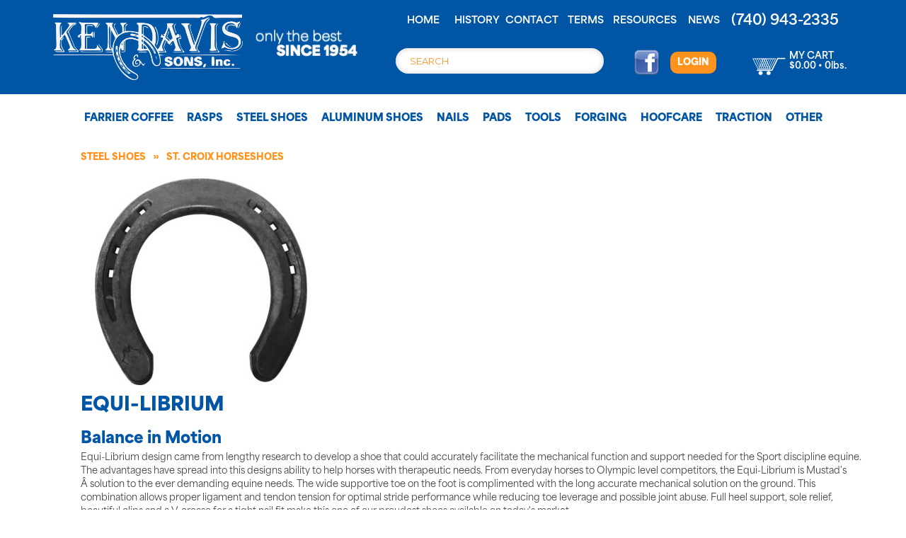

--- FILE ---
content_type: text/html; charset=UTF-8
request_url: https://www.ken-davis.com/shop/steel-shoes/st-croix-horseshoes/equi-librium/c/21
body_size: 24928
content:
<!DOCTYPE html>
<html lang="en-US" prefix="og: http://ogp.me/ns#">
<head>
<meta charset="UTF-8">
<meta name="viewport" content="width=device-width, initial-scale=1">
<link rel="profile" href="https://gmpg.org/xfn/11">
<link rel="pingback" href="https://www.ken-davis.com/xmlrpc.php">

<title>Ken Davis & Sons: Equi-Librium</title>

<!-- This site is optimized with the Yoast SEO plugin v7.5.3 - https://yoast.com/wordpress/plugins/seo/ -->
<link rel="canonical" href="https://www.ken-davis.com/shop" />
<meta property="og:locale" content="en_US" />
<meta property="og:type" content="article" />
<meta property="og:title" content="Shop &raquo; Ken Davis and Sons" />
<meta property="og:url" content="https://www.ken-davis.com/shop" />
<meta property="og:site_name" content="Ken Davis and Sons" />
<meta property="article:publisher" content="https://www.facebook.com/kendavisandsons/" />
<meta name="twitter:card" content="summary_large_image" />
<meta name="twitter:title" content="Shop &raquo; Ken Davis and Sons" />
<!-- / Yoast SEO plugin. -->

<link rel='dns-prefetch' href='//s.w.org' />
<link rel="alternate" type="application/rss+xml" title="Ken Davis and Sons &raquo; Feed" href="https://www.ken-davis.com/feed" />
<link rel="alternate" type="application/rss+xml" title="Ken Davis and Sons &raquo; Comments Feed" href="https://www.ken-davis.com/comments/feed" />
		<script type="text/javascript">
			window._wpemojiSettings = {"baseUrl":"https:\/\/s.w.org\/images\/core\/emoji\/12.0.0-1\/72x72\/","ext":".png","svgUrl":"https:\/\/s.w.org\/images\/core\/emoji\/12.0.0-1\/svg\/","svgExt":".svg","source":{"concatemoji":"https:\/\/www.ken-davis.com\/wp-includes\/js\/wp-emoji-release.min.js?ver=5.3.2"}};
			!function(e,a,t){var r,n,o,i,p=a.createElement("canvas"),s=p.getContext&&p.getContext("2d");function c(e,t){var a=String.fromCharCode;s.clearRect(0,0,p.width,p.height),s.fillText(a.apply(this,e),0,0);var r=p.toDataURL();return s.clearRect(0,0,p.width,p.height),s.fillText(a.apply(this,t),0,0),r===p.toDataURL()}function l(e){if(!s||!s.fillText)return!1;switch(s.textBaseline="top",s.font="600 32px Arial",e){case"flag":return!c([127987,65039,8205,9895,65039],[127987,65039,8203,9895,65039])&&(!c([55356,56826,55356,56819],[55356,56826,8203,55356,56819])&&!c([55356,57332,56128,56423,56128,56418,56128,56421,56128,56430,56128,56423,56128,56447],[55356,57332,8203,56128,56423,8203,56128,56418,8203,56128,56421,8203,56128,56430,8203,56128,56423,8203,56128,56447]));case"emoji":return!c([55357,56424,55356,57342,8205,55358,56605,8205,55357,56424,55356,57340],[55357,56424,55356,57342,8203,55358,56605,8203,55357,56424,55356,57340])}return!1}function d(e){var t=a.createElement("script");t.src=e,t.defer=t.type="text/javascript",a.getElementsByTagName("head")[0].appendChild(t)}for(i=Array("flag","emoji"),t.supports={everything:!0,everythingExceptFlag:!0},o=0;o<i.length;o++)t.supports[i[o]]=l(i[o]),t.supports.everything=t.supports.everything&&t.supports[i[o]],"flag"!==i[o]&&(t.supports.everythingExceptFlag=t.supports.everythingExceptFlag&&t.supports[i[o]]);t.supports.everythingExceptFlag=t.supports.everythingExceptFlag&&!t.supports.flag,t.DOMReady=!1,t.readyCallback=function(){t.DOMReady=!0},t.supports.everything||(n=function(){t.readyCallback()},a.addEventListener?(a.addEventListener("DOMContentLoaded",n,!1),e.addEventListener("load",n,!1)):(e.attachEvent("onload",n),a.attachEvent("onreadystatechange",function(){"complete"===a.readyState&&t.readyCallback()})),(r=t.source||{}).concatemoji?d(r.concatemoji):r.wpemoji&&r.twemoji&&(d(r.twemoji),d(r.wpemoji)))}(window,document,window._wpemojiSettings);
		</script>
		<style type="text/css">
img.wp-smiley,
img.emoji {
	display: inline !important;
	border: none !important;
	box-shadow: none !important;
	height: 1em !important;
	width: 1em !important;
	margin: 0 .07em !important;
	vertical-align: -0.1em !important;
	background: none !important;
	padding: 0 !important;
}
</style>
	<link rel='stylesheet' id='wp-block-library-css'  href='https://www.ken-davis.com/wp-includes/css/dist/block-library/style.min.css?ver=5.3.2' type='text/css' media='all' />
<link rel='stylesheet' id='acgshop-css'  href='https://www.ken-davis.com/wp-content/plugins/acgshop/style.css?ver=5.3.2' type='text/css' media='all' />
<link rel='stylesheet' id='acgshop-grid-css'  href='https://www.ken-davis.com/wp-content/plugins/acgshop/css/bootstrap-theme.css?ver=5.3.2' type='text/css' media='all' />
<link rel='stylesheet' id='acgshop-grid-template-css'  href='https://www.ken-davis.com/wp-content/plugins/acgshop/css/bootstrap.css?ver=5.3.2' type='text/css' media='all' />
<link rel='stylesheet' id='acgshop-font-awesome-css'  href='https://www.ken-davis.com/wp-content/plugins/acgshop/css/font-awesome.min.css?ver=5.3.2' type='text/css' media='all' />
<link rel='stylesheet' id='acgshop-style-css'  href='https://www.ken-davis.com/wp-content/plugins/acgshop/css/acgshop.css?ver=5.3.2' type='text/css' media='all' />
<link rel='stylesheet' id='contact-form-7-css'  href='https://www.ken-davis.com/wp-content/plugins/contact-form-7/includes/css/styles.css?ver=4.9.2' type='text/css' media='all' />
<link rel='stylesheet' id='parent-style-css'  href='https://www.ken-davis.com/wp-content/themes/flash/style.css?ver=5.3.2' type='text/css' media='all' />
<link rel='stylesheet' id='responsive-css'  href='https://www.ken-davis.com/wp-content/themes/kendavis/css/responsive.css?ver=5.3.2' type='text/css' media='all' />
<link rel='stylesheet' id='flash-style-css'  href='https://www.ken-davis.com/wp-content/themes/kendavis/style.css?680528&#038;ver=5.3.2' type='text/css' media='all' />
<style id='flash-style-inline-css' type='text/css'>

		/* Site Title */
		.site-branding {
			margin: 0 auto 0 0;
		}

		.site-branding .site-title,
		.site-description {
			clip: rect(1px, 1px, 1px, 1px);
			position: absolute !important;
			height: 1px;
			width: 1px;
			overflow: hidden;
		}
		.logo .logo-text{
			padding: 0;
		}
		
</style>
<link rel='stylesheet' id='font-awesome-css'  href='https://www.ken-davis.com/wp-content/themes/flash/css/font-awesome.min.css?ver=5.3.2' type='text/css' media='' />
<link rel='stylesheet' id='__EPYT__style-css'  href='https://www.ken-davis.com/wp-content/plugins/youtube-embed-plus/styles/ytprefs.min.css?ver=14.2' type='text/css' media='all' />
<style id='__EPYT__style-inline-css' type='text/css'>

                .epyt-gallery-thumb {
                        width: 33.333%;
                }
                
</style>
<link rel='stylesheet' id='kirki-styles-flash_config-css'  href='https://www.ken-davis.com/wp-content/themes/flash/inc/kirki/assets/css/kirki-styles.css?ver=3.0.35.3' type='text/css' media='all' />
<style id='kirki-styles-flash_config-inline-css' type='text/css'>
body{font-family:Montserrat, Helvetica, Arial, sans-serif;font-weight:400;}
</style>
<!--n2css--><script type='text/javascript' src='https://www.ken-davis.com/wp-includes/js/jquery/jquery.js?ver=1.12.4-wp'></script>
<script type='text/javascript' src='https://www.ken-davis.com/wp-includes/js/jquery/jquery-migrate.min.js?ver=1.4.1'></script>
<script type='text/javascript' src='https://www.ken-davis.com/wp-content/plugins/acgshop/js/acgshop.js?ver=5.3.2'></script>
<script type='text/javascript' src='https://www.ken-davis.com/wp-content/plugins/acgshop/js/jquery.color.min.js?ver=5.3.2'></script>
<script type='text/javascript'>
/* <![CDATA[ */
var _EPYT_ = {"ajaxurl":"https:\/\/www.ken-davis.com\/wp-admin\/admin-ajax.php","security":"982a787828","gallery_scrolloffset":"20","eppathtoscripts":"https:\/\/www.ken-davis.com\/wp-content\/plugins\/youtube-embed-plus\/scripts\/","eppath":"https:\/\/www.ken-davis.com\/wp-content\/plugins\/youtube-embed-plus\/","epresponsiveselector":"[\"iframe.__youtube_prefs__\"]","epdovol":"1","version":"14.2","evselector":"iframe.__youtube_prefs__[src], iframe[src*=\"youtube.com\/embed\/\"], iframe[src*=\"youtube-nocookie.com\/embed\/\"]","ajax_compat":"","maxres_facade":"eager","ytapi_load":"light","pause_others":"","stopMobileBuffer":"1","facade_mode":"","not_live_on_channel":"","vi_active":"","vi_js_posttypes":[]};
/* ]]> */
</script>
<script type='text/javascript' src='https://www.ken-davis.com/wp-content/plugins/youtube-embed-plus/scripts/ytprefs.min.js?ver=14.2'></script>
<link rel='https://api.w.org/' href='https://www.ken-davis.com/wp-json/' />
<link rel="EditURI" type="application/rsd+xml" title="RSD" href="https://www.ken-davis.com/xmlrpc.php?rsd" />
<link rel="wlwmanifest" type="application/wlwmanifest+xml" href="https://www.ken-davis.com/wp-includes/wlwmanifest.xml" /> 
<meta name="generator" content="WordPress 5.3.2" />
<link rel="alternate" type="application/json+oembed" href="https://www.ken-davis.com/wp-json/oembed/1.0/embed?url=https%3A%2F%2Fwww.ken-davis.com%2Fshop" />
<link rel="alternate" type="text/xml+oembed" href="https://www.ken-davis.com/wp-json/oembed/1.0/embed?url=https%3A%2F%2Fwww.ken-davis.com%2Fshop&#038;format=xml" />


<!-- This site is optimized with the Schema plugin v1.7.9.6 - https://schema.press -->
<script type="application/ld+json">[{"@context":"http:\/\/schema.org\/","@type":"WPHeader","url":"https:\/\/www.ken-davis.com\/shop","headline":"Shop","description":""},{"@context":"http:\/\/schema.org\/","@type":"WPFooter","url":"https:\/\/www.ken-davis.com\/shop","headline":"Shop","description":"","copyrightYear":"2017"}]</script>



<!-- This site is optimized with the Schema plugin v1.7.9.6 - https://schema.press -->
<script type="application/ld+json">{"@context":"https:\/\/schema.org\/","@type":"Article","mainEntityOfPage":{"@type":"WebPage","@id":"https:\/\/www.ken-davis.com\/shop"},"url":"https:\/\/www.ken-davis.com\/shop","headline":"Shop","datePublished":"2017-08-16T15:16:05-04:00","dateModified":"2017-08-16T15:16:05-04:00","publisher":{"@type":"Organization","@id":"https:\/\/www.ken-davis.com\/#organization","name":"Ken Davis and Sons, Inc.","logo":{"@type":"ImageObject","url":"https:\/\/www.ken-davis.com\/wp-content\/uploads\/2018\/05\/Ken-Davis-Logo_web_60px.png","width":600,"height":60}},"author":{"@type":"Person","name":"Allison Zeger","url":"https:\/\/www.ken-davis.com\/author\/allison","image":{"@type":"ImageObject","url":"https:\/\/secure.gravatar.com\/avatar\/05e103c8abd0d2f78859710d59620fda?s=96&d=mm&r=g","height":96,"width":96}}}</script>

<link rel='canonical' href='https://www.ken-davis.com/shop/steel-shoes/st-croix-horseshoes/equi-librium/c/21' />


<!-- This site is optimized with the Schema plugin v1.7.9.6 - https://schema.press -->
<script type="application/ld+json">{
    "@context": "http://schema.org",
    "@type": "BreadcrumbList",
    "itemListElement": [
        {
            "@type": "ListItem",
            "position": 1,
            "item": {
                "@id": "https://www.ken-davis.com",
                "name": "Home"
            }
        },
        {
            "@type": "ListItem",
            "position": 2,
            "item": {
                "@id": "https://www.ken-davis.com/shop",
                "name": "Shop"
            }
        }
    ]
}</script>

<link rel="icon" href="https://www.ken-davis.com/wp-content/uploads/2025/01/cropped-kd-site-icon-32x32.png" sizes="32x32" />
<link rel="icon" href="https://www.ken-davis.com/wp-content/uploads/2025/01/cropped-kd-site-icon-192x192.png" sizes="192x192" />
<link rel="apple-touch-icon-precomposed" href="https://www.ken-davis.com/wp-content/uploads/2025/01/cropped-kd-site-icon-180x180.png" />
<meta name="msapplication-TileImage" content="https://www.ken-davis.com/wp-content/uploads/2025/01/cropped-kd-site-icon-270x270.png" />

<script src="https://use.typekit.net/xwo2qtw.js"></script>
<script>try{Typekit.load({ async: true });}catch(e){}</script>
<link rel="stylesheet" href="https://use.typekit.net/sae2kxl.css">

<script src="https://maxcdn.bootstrapcdn.com/bootstrap/3.3.7/js/bootstrap.min.js" integrity="sha384-Tc5IQib027qvyjSMfHjOMaLkfuWVxZxUPnCJA7l2mCWNIpG9mGCD8wGNIcPD7Txa" crossorigin="anonymous"></script>

<script>

jQuery(document).ready(function(){
	jQuery('#header-cart-status').load('/wp-content/plugins/acgshop/cart_cost_weight.php');
});	
	
</script>

<style>
	
	#header-wrapper {
		background-image: url('https://www.ken-davis.com/wp-content/themes/kendavis/img/header-bg.jpg');
		background-position: top center;
		background-size: cover;
	}
	
	#masthead {
		background-image: url('https://www.ken-davis.com/wp-content/themes/kendavis/img/header-photo.jpg');
		background-position: center bottom;
		background-size: cover;
		max-width: 1120px;
		margin: 0 auto;
	}
	
	#search {
		position: absolute;
		right: 50px;
		bottom: 65px;
		display: block;
	}
	

	
	.search-field {
		border-radius: 20px !important;	
		width: 250px !important;
		background-color: white;
		box-shadow: inset 0px 0px 8px #d4d4d4;
		border: 0 !important;
		padding: 0 30px 0 20px !important;
	}

	.search-field::placeholder {
		color: #FF931E;
	}
	
	.header-alt #search {
		margin-top: 13px;
		position: relative;
		right: auto;
		top: auto;
		bottom: auto;
	}
	
	.header-alt .search-field {
		width: 80% !important;
	}
	
	#motto {
		color: white;
		font-size: 48.5px;
		line-height: 48px;
		font-weight: 100;
		position: absolute;
		display: block;
		top: 105px;
		right: 50px;
		width: 40%;
		text-align: right;
		text-shadow: 0px 0px 8px rgba(0, 0, 0, 0.5);
	}
	
	#motto b {
		display: block;
		font-weight: 900;	
		text-shadow: 0px 0px 12px rgba(0, 0, 0, 0.8);
		
	}
	
	@media(max-width:990px){
		#motto {
			display: none;
		}
	}
	
	.header-top #primary-menu {
	  display: flex;            /* Use flexbox to align items */
	  justify-content: space-between; /* Distribute space evenly between items */
	  padding: 0;               /* Remove default padding */
	  margin: 5px 0 0 0;                /* Remove default margin */
	  list-style-type: none;    /* Remove default list styling */
	}
	
	.header-top #primary-menu li {
	  flex: 1;                  /* Each list item (button) takes equal width */
	  text-align: center;       /* Center the content inside each list item */
	  white-space: nowrap;
	}
	
	.header-top #primary-menu li.phone a {
		font-size: 19.6px;
		
	}
	
	.alt-facebook img {
		padding: 0 0 0 0;
		margin-right: 12px;
		height: 37px;
	}
	
	.only-the-best {
		margin-top: 27px;
		margin-left: -15px;
	}
	
	#shop-menu #search {
		display: block !important;
		position: relative;
		right: auto;
		bottom: auto;
		padding: 15px 0 5px;
	}

	
</style>

<link rel="stylesheet" href="https://use.typekit.net/asp6dke.css">


</head>

<body class="page-template page-template-page-acgshop page-template-page-acgshop-php page page-id-501 wp-custom-logo group-blog non-transparent left-logo-right-menu right-sidebar">



<div id="page" class="site">
	<a class="skip-link screen-reader-text" href="#content">Skip to content</a>

		
				<div class="header-top header-alt">
				<div class="tg-container mobile-header-container">
					<div class="row">
						<div class="col-sm-3" style="padding-left:0; padding-right:0;">
							<div class="alt-logo">
								<a href="/"><img src="/wp-content/themes/kendavis/img/header-logo-white.png"></a>
							</div>
						</div>
						<div class="hidden-sm col-xs-12 col-md-2" style="">
							<img src="/wp-content/themes/kendavis/img/only-the-best.png" class="only-the-best">
						</div>
						
						
						<div class="row show-on-mobile" style="max-width:310px;margin:0 auto !important;">
							<div class="header-phone-mobile">
								(740) 943-2335
							</div>
							<div class="header-social-mobile">
								<a href="/"><img src="/wp-content/themes/kendavis/img/nav-home.png" style="padding:5px;"></a>
								<a href="https://www.facebook.com/kendavisandsons/" target="_blank"><img src="/wp-content/themes/kendavis/img/nav-facebook.png" style="padding:5px;"></a>
							</div>
						</div>
						
						<div class="show-on-mobile" style="max-width:310px;margin:5px auto !important;">
							<form role="search" method="get" class="searchform" action="/" ><input class="search-field" value="" name="s" type="search" placeholder="SEARCH"></form>
						</div>
						
						
						<div class="col-xs-12 col-sm-9 col-md-7" style="">
							<nav id="site-navigation" class="main-navigation" role="navigation">
								<div class="menu-toggle">
									<i class="fa fa-bars"></i>
								</div>
								<div class="menu-primary-nav-container"><ul id="primary-menu" class="menu"><li id="menu-item-714" class="menu-item menu-item-type-post_type menu-item-object-page menu-item-home menu-item-714"><a href="https://www.ken-davis.com/">Home</a></li>
<li id="menu-item-701" class="menu-item menu-item-type-post_type menu-item-object-page menu-item-701"><a href="https://www.ken-davis.com/about">History</a></li>
<li id="menu-item-702" class="menu-item menu-item-type-post_type menu-item-object-page menu-item-702"><a href="https://www.ken-davis.com/contact">Contact</a></li>
<li id="menu-item-703" class="menu-item menu-item-type-post_type menu-item-object-page menu-item-703"><a href="https://www.ken-davis.com/terms">Terms</a></li>
<li id="menu-item-520" class="menu-item menu-item-type-post_type menu-item-object-page menu-item-520"><a href="https://www.ken-davis.com/resources">Resources</a></li>
<li id="menu-item-524" class="menu-item menu-item-type-taxonomy menu-item-object-category menu-item-524"><a href="https://www.ken-davis.com/category/news">News</a></li>
<li id="menu-item-2713" class="phone menu-item menu-item-type-custom menu-item-object-custom menu-item-2713"><a href="#">(740) 943-2335</a></li>
<li id="menu-item-2714" class="facebook menu-item menu-item-type-custom menu-item-object-custom menu-item-2714"><a href="https://www.facebook.com/kendavisandsons/">Facebook</a></li>
</ul></div>							</nav><!-- #site-navigation -->
														
							<div class="row">
								<div class="col-md-6 hide-on-mobile">
									<form id="search" role="search" method="get" class="searchform" action="/">
										<input class="search-field" value="" name="s" type="search" placeholder="SEARCH">
										<!--<button type="submit" class="search-btn"><i class="fa fa-search"></i></button>-->
									</form>
								</div>
								<div id="alt-header-login" class="col-md-3">
									<a href="https://www.facebook.com/kendavisandsons/" class="alt-facebook"><img src="/wp-content/themes/kendavis/img/facebook-med.png"></a>
										<a href="/shop/account" class="login">LOGIN</a>								</div>
								<div id="header-cart-col" class="col-md-3 ">
									<div id="cart" onclick="window.location='/shop/cart';" style="cursor:pointer;">
										<div class="item-count">0</div>
										<div class="cart-name">
											MY 											 CART
										</div>
										<span id="header-cart-status">$0.00 &bull; 0lbs.</span>
									</div>
								</div>
								
								<div id="header-login-col" class="col-md-3 show-on-mobile">
									<a href="/shop/account" class="login">LOGIN</a>								</div>
							</div>
							
						</div>
					</div>
				</div>
			</div>
			
				

	
	
		<div id="shop-menu-container" role="navigation">
			<div class="tg-container">
				<div class="menu-shop-nav-container">
					<div id="shop-menu-expand" onclick="jQuery('#shop-menu').slideToggle();">MENU</div>
					
<!-- NOW:  2026-01-19 19:29:29 -->
<!-- TFT:  2026-01-13 14:49:42 -->
<!-- SPR:  2026-01-13 14:43:24 -->
<!-- SPR2: 2026-01-13 14:49:37 -->
<ul id="shop-menu" class="menu">
<li><a href="/shop/farrier-coffee/c/705">Farrier Coffee</a>
	<div class="dropdown">
            <div class="close" onclick="jQuery('.activated').removeClass('activated');">CLOSE</div>

            <div class="inner-menu-container">
		<div class="menu-cat">
			<h3><a href="/shop/farrier-coffee/handcrafted-coffee/c/706">Handcrafted Coffee </a></h3>
		</div>
		<div class="menu-cat">
			<h3><a href="/shop/farrier-coffee/coffee-pods/c/707">Coffee Pods </a></h3>
		</div>

			</div>
	</div>
</li>
<li><a href="/shop/rasps/c/135">Rasps</a>
	<div class="dropdown">
            <div class="close" onclick="jQuery('.activated').removeClass('activated');">CLOSE</div>

            <div class="inner-menu-container">
		<div class="menu-cat">
			<h3><a href="/shop/rasps/bassoli/c/385">Bassoli</a></h3>
		</div>
		<div class="menu-cat">
			<h3><a href="/shop/rasps/bellota/c/384">Bellota</a></h3>
		</div>
		<div class="menu-cat">
			<h3><a href="/shop/rasps/dyamondback/c/386">Dyamondback</a></h3>
		</div>
		<div class="menu-cat">
			<h3><a href="/shop/rasps/heller/c/390">Heller</a></h3>
		</div>
		<div class="menu-cat">
			<h3><a href="/shop/rasps/pferd/c/394">Pfer'd</a></h3>
		</div>
		<div class="menu-cat">
			<h3><a href="/shop/rasps/save-edge/c/395">Save Edge</a></h3>
		</div>
		<div class="menu-cat">
			<h3><a href="/shop/rasps/wood-miller/c/397">Wood Miller</a></h3>
		</div>
		<div class="menu-cat">
			<h3><a href="/shop/rasps/files/c/391">Finish Rasps</a></h3>
		</div>
		<div class="menu-cat">
			<h3><a href="/shop/rasps/handles/c/389">Rasp Handles</a></h3>
		</div>
		<div class="menu-cat">
			<h3><a href="/shop/rasps/accessories/c/392">Accessories</a></h3>
		</div>
		<div class="menu-cat">
			<h3><a href="/shop/rasps/diamond-max-glide/c/701">Diamond </a></h3>
		</div>

			</div>
	</div>
</li>
<li><a href="/shop/steel-shoes/c/1">Steel Shoes</a>
	<div class="dropdown">
            <div class="close" onclick="jQuery('.activated').removeClass('activated');">CLOSE</div>

            <div class="inner-menu-container">
		<div class="menu-cat">
			<h3><a href="/shop/steel-shoes/kerckhaert-horseshoes/c/2">Kerckhaert Horseshoes</a></h3>
				<ul>
				<li><a href="/shop/steel-shoes/kerckhaert-horseshoes/century-big-foot/c/3">Century Big Foot</a></li>
				<li><a href="/shop/steel-shoes/kerckhaert-horseshoes/classic-rollers/c/4">Classic Rollers</a></li>
				<li><a href="/shop/steel-shoes/kerckhaert-horseshoes/concave/c/6">Concave</a></li>
				<li><a href="/shop/steel-shoes/kerckhaert-horseshoes/df-series/c/7">DF Series</a></li>
				<li><a href="/shop/steel-shoes/kerckhaert-horseshoes/draft/c/8">Draft</a></li>
				<li><a href="/shop/steel-shoes/kerckhaert-horseshoes/dura-plain/c/275">Dura Plain</a></li>
				<li><a href="/shop/steel-shoes/kerckhaert-horseshoes/meister-series/c/10">Meister Series</a></li>
				<li><a href="/shop/steel-shoes/kerckhaert-horseshoes/duratrac/c/710">Duratrac</a></li>
				<li><a href="/shop/steel-shoes/kerckhaert-horseshoes/ranger-series/c/12">Ranger Series</a></li>
				<li><a href="/shop/steel-shoes/kerckhaert-horseshoes/ssp/c/13">SSP</a></li>
				<li><a href="/shop/steel-shoes/kerckhaert-horseshoes/standard-series/c/14">Standard Series</a></li>
				<li><a href="/shop/steel-shoes/kerckhaert-horseshoes/sx-7/c/15">SX-7</a></li>
				<li><a href="/shop/steel-shoes/kerckhaert-horseshoes/sx-8/c/16">SX-8</a></li>
				<li><a href="/shop/steel-shoes/kerckhaert-horseshoes/sx-8-select/c/553">SX-8 Select</a></li>
				<li><a href="/shop/steel-shoes/kerckhaert-horseshoes/sx-10/c/552">SX 10</a></li>
				<li><a href="/shop/steel-shoes/kerckhaert-horseshoes/sx-rollers/c/534">SX Rollers</a></li>
				<li><a href="/shop/steel-shoes/kerckhaert-horseshoes/steel-comfort/c/5">Steel Comfort</a></li>
				<li><a href="/shop/steel-shoes/kerckhaert-horseshoes/triumph-series/c/9">Triumph Series</a></li>
				<li><a href="/shop/steel-shoes/kerckhaert-horseshoes/prime-fit/c/717">Prime Fit</a></li>
				</ul>
		</div>
		<div class="menu-cat">
			<h3><a href="/shop/steel-shoes/st-croix-horseshoes/c/19">St. Croix Horseshoes</a></h3>
				<ul>
				<li><a href="/shop/steel-shoes/st-croix-horseshoes/advantage-series/c/20">Advantage Series</a></li>
				<li><a href="/shop/steel-shoes/st-croix-horseshoes/crossover/c/416">CrossOver</a></li>
				<li><a href="/shop/steel-shoes/st-croix-horseshoes/concorde-steel/c/32">Concorde Steel</a></li>
				<li><a href="/shop/steel-shoes/st-croix-horseshoes/equi-librium/c/21">Equi-Librium</a></li>
				<li><a href="/shop/steel-shoes/st-croix-horseshoes/equi-librium-c2-ae-air/c/321">Equi-Librium® AIR</a></li>
				<li><a href="/shop/steel-shoes/st-croix-horseshoes/eventer-series/c/22">Eventer Series</a></li>
				<li><a href="/shop/steel-shoes/st-croix-horseshoes/ez-series/c/30">EZ Series</a></li>
				<li><a href="/shop/steel-shoes/st-croix-horseshoes/heel/c/23">Heel</a></li>
				<li><a href="/shop/steel-shoes/st-croix-horseshoes/lite-series/c/24">Lite Series</a></li>
				<li><a href="/shop/steel-shoes/st-croix-horseshoes/plain/c/26">Plain</a></li>
				<li><a href="/shop/steel-shoes/st-croix-horseshoes/polo/c/27">Polo</a></li>
				<li><a href="/shop/steel-shoes/st-croix-horseshoes/pony/c/28">Pony</a></li>
				<li><a href="/shop/steel-shoes/st-croix-horseshoes/rim/c/29">Rim</a></li>
				<li><a href="/shop/steel-shoes/st-croix-horseshoes/surefit/c/33">SureFit</a></li>
				<li><a href="/shop/steel-shoes/st-croix-horseshoes/toe-heel/c/34">Toe & Heel</a></li>
				<li><a href="/shop/steel-shoes/st-croix-horseshoes/ultra-lite-rim/c/35">Ultra Lite Rim</a></li>
				<li><a href="/shop/steel-shoes/st-croix-horseshoes/xtra/c/31">Xtra</a></li>
				</ul>
		</div>
		<div class="menu-cat">
			<h3><a href="/shop/steel-shoes/standardbred-horseshoes/c/44">Standardbred Horseshoes</a></h3>
				<ul>
				<li><a href="/shop/steel-shoes/standardbred-horseshoes/kerckhaert/c/45">Kerckhaert</a></li>
				</ul>
		</div>
		<div class="menu-cat">
			<h3><a href="/shop/steel-shoes/werkman-shoes/c/65">Werkman Shoes</a></h3>
				<ul>
				<li><a href="/shop/steel-shoes/werkman-shoes/euroskill/c/694">Euroskill</a></li>
				<li><a href="/shop/steel-shoes/werkman-shoes/ryders/c/426">Ryders</a></li>
				<li><a href="/shop/steel-shoes/werkman-shoes/strikers/c/429">Strikers</a></li>
				<li><a href="/shop/steel-shoes/werkman-shoes/warrior/c/428">Warrior</a></li>
				<li><a href="/shop/steel-shoes/werkman-shoes/warrior-special/c/427">Warrior Special</a></li>
				</ul>
		</div>
		<div class="menu-cat">
			<h3><a href="/shop/steel-shoes/diamond-horseshoes/c/36">Diamond Horseshoes</a></h3>
				<ul>
				<li><a href="/shop/steel-shoes/diamond-horseshoes/bronco-plain/c/37">Bronco Plain</a></li>
				<li><a href="/shop/steel-shoes/diamond-horseshoes/classic-plain/c/38">Classic Plain</a></li>
				<li><a href="/shop/steel-shoes/diamond-horseshoes/hind/c/39">Hind</a></li>
				<li><a href="/shop/steel-shoes/diamond-horseshoes/tracker/c/425">Tracker</a></li>
				</ul>
		</div>
		<div class="menu-cat">
			<h3><a href="/shop/steel-shoes/sliding-plates/c/40">Sliding Plates</a></h3>
				<ul>
				<li><a href="/shop/steel-shoes/sliding-plates/kerckhaert/c/41">Kerckhaert</a></li>
				<li><a href="/shop/steel-shoes/sliding-plates/anvil-brand/c/42">Anvil Brand</a></li>
				<li><a href="/shop/steel-shoes/sliding-plates/double-s/c/43">Double S</a></li>
				</ul>
		</div>
		<div class="menu-cat">
			<h3><a href="/shop/steel-shoes/specialty-horseshoes/c/54">Specialty Horseshoes</a></h3>
				<ul>
				<li><a href="/shop/steel-shoes/specialty-horseshoes/arab-morgan-shoes/c/55">Arab-Morgan Shoes</a></li>
				<li><a href="/shop/steel-shoes/specialty-horseshoes/gaited-blanks/c/56">Gaited Blanks</a></li>
				<li><a href="/shop/steel-shoes/specialty-horseshoes/nanric-steel-full-rocker-narrow/c/381">Nanric </a></li>
				<li><a href="/shop/steel-shoes/specialty-horseshoes/natural-balance/c/58">Natural Balance</a></li>
				<li><a href="/shop/steel-shoes/specialty-horseshoes/plantation-shoes/c/59">Plantation Shoes</a></li>
				<li><a href="/shop/steel-shoes/specialty-horseshoes/razer-shoes/c/61">Razer Shoes</a></li>
				<li><a href="/shop/steel-shoes/specialty-horseshoes/shoe-bands/c/62">Shoe Bands</a></li>
				<li><a href="/shop/steel-shoes/specialty-horseshoes/toe-weight-shoes/c/63">Toe Weight Shoes</a></li>
				<li><a href="/shop/steel-shoes/specialty-horseshoes/training-plates/c/64">Training Plates</a></li>
				</ul>
		</div>
		<div class="menu-cat">
			<h3><a href="/shop/steel-shoes/kahn-forge/c/422">Kahn Forge</a></h3>
				<ul>
				<li><a href="/shop/steel-shoes/kahn-forge/certifier-keggers/c/566">Certifier Keggers</a></li>
				<li><a href="/shop/steel-shoes/kahn-forge/certifiers/c/567">Certifiers</a></li>
				<li><a href="/shop/steel-shoes/kahn-forge/concave/c/423">Concave</a></li>
				</ul>
		</div>
		<div class="menu-cat">
			<h3><a href="/shop/steel-shoes/steel-bar-shoes/c/48">Steel Bar Shoes</a></h3>
				<ul>
				<li><a href="/shop/steel-shoes/steel-bar-shoes/kerckhaert/c/49">Kerckhaert</a></li>
				<li><a href="/shop/steel-shoes/steel-bar-shoes/ironworks/c/50">Ironworks</a></li>
				<li><a href="/shop/steel-shoes/steel-bar-shoes/blurton/c/51">Blurton</a></li>
				<li><a href="/shop/steel-shoes/steel-bar-shoes/werkman/c/53">Werkman</a></li>
				<li><a href="/shop/steel-shoes/steel-bar-shoes/inserts/c/398">Inserts</a></li>
				</ul>
		</div>
		<div class="menu-cat">
			<h3><a href="/shop/steel-shoes/steel-shoe-accessories/c/66">Steel Shoe Accessories</a></h3>
				<ul>
				<li><a href="/shop/steel-shoes/steel-shoe-accessories/toe-clips/c/431">Toe Clips</a></li>
				<li><a href="/shop/steel-shoes/steel-shoe-accessories/heartbar-inserts/c/432">Steel Bar Inserts</a></li>
				</ul>
		</div>
		<div class="menu-cat">
			<h3><a href="/shop/steel-shoes/anvil-brand/c/359">Anvil Brand Horseshoes</a></h3>
				<ul>
				<li><a href="/shop/steel-shoes/anvil-brand/flats/c/449">Flats</a></li>
				<li><a href="/shop/steel-shoes/anvil-brand/side-weight/c/362">Side Weight</a></li>
				</ul>
		</div>

			</div>
	</div>
</li>
<li><a href="/shop/aluminum-shoes/c/67">Aluminum Shoes</a>
	<div class="dropdown">
            <div class="close" onclick="jQuery('.activated').removeClass('activated');">CLOSE</div>

            <div class="inner-menu-container">
		<div class="menu-cat">
			<h3><a href="/shop/aluminum-shoes/kerckhaert/c/68">Kerckhaert</a></h3>
				<ul>
				<li><a href="/shop/aluminum-shoes/kerckhaert/aluminum-century-unclipped/c/304">Centurys </a></li>
				<li><a href="/shop/aluminum-shoes/kerckhaert/century-supports-clipped/c/70">Century Supports Clipped</a></li>
				<li><a href="/shop/aluminum-shoes/kerckhaert/aluminum-century-degree-unclipped/c/303">Century Wedges </a></li>
				<li><a href="/shop/aluminum-shoes/kerckhaert/comforts/c/69">Comforts</a></li>
				<li><a href="/shop/aluminum-shoes/kerckhaert/triumphs/c/71">Triumphs </a></li>
				<li><a href="/shop/aluminum-shoes/kerckhaert/triumph-aluminum-clipped/c/452">Triumphs Clipped</a></li>
				<li><a href="/shop/aluminum-shoes/kerckhaert/triumph-aluminum-degree/c/382">Triumph Wedges</a></li>
				</ul>
		</div>
		<div class="menu-cat">
			<h3><a href="/shop/aluminum-shoes/st-croix/c/72">St Croix</a></h3>
				<ul>
				<li><a href="/shop/aluminum-shoes/st-croix/advantage-aluminum-series/c/74">Advantage Aluminum Series</a></li>
				<li><a href="/shop/aluminum-shoes/st-croix/equi-librium/c/73">Equi-Librium</a></li>
				<li><a href="/shop/aluminum-shoes/st-croix/eventer-aluminum-series/c/75">Eventer Aluminum Series</a></li>
				<li><a href="/shop/aluminum-shoes/st-croix/ez-aluminum-w-qc/c/76">EZ Aluminum w/QC</a></li>
				</ul>
		</div>
		<div class="menu-cat">
			<h3><a href="/shop/aluminum-shoes/race-and-queens-plates/c/85">Race and Queens Plates</a></h3>
				<ul>
				<li><a href="/shop/aluminum-shoes/race-and-queens-plates/kerckhaert/c/86">Kerckhaert</a></li>
				<li><a href="/shop/aluminum-shoes/race-and-queens-plates/st-croix/c/87">St. Croix</a></li>
				<li><a href="/shop/aluminum-shoes/race-and-queens-plates/thoro-bred/c/88">Thoro'bred</a></li>
				<li><a href="/shop/aluminum-shoes/race-and-queens-plates/plr/c/96">PLR</a></li>
				<li><a href="/shop/aluminum-shoes/race-and-queens-plates/victory/c/89">Victory</a></li>
				</ul>
		</div>
		<div class="menu-cat">
			<h3><a href="/shop/aluminum-shoes/bar-shoes/c/90">Bar Shoes</a></h3>
				<ul>
				<li><a href="/shop/aluminum-shoes/bar-shoes/grand-circuit/c/94">Grand Circuit</a></li>
				<li><a href="/shop/aluminum-shoes/bar-shoes/jb/c/95">JB</a></li>
				<li><a href="/shop/aluminum-shoes/bar-shoes/kb/c/93">KB</a></li>
				<li><a href="/shop/aluminum-shoes/bar-shoes/double-s/c/451">Double S</a></li>
				<li><a href="/shop/aluminum-shoes/bar-shoes/kerckhaert/c/91">Kerckhaert</a></li>
				<li><a href="/shop/aluminum-shoes/bar-shoes/plr/c/337">PLR Bar Shoe</a></li>
				<li><a href="/shop/aluminum-shoes/bar-shoes/titan-horseshoes/c/530">Titan Horseshoes</a></li>
				</ul>
		</div>
		<div class="menu-cat">
			<h3><a href="/shop/aluminum-shoes/standardbred/c/97">Standardbred</a></h3>
				<ul>
				<li><a href="/shop/aluminum-shoes/standardbred/kerckhaert/c/98">Kerckhaert</a></li>
				<li><a href="/shop/aluminum-shoes/standardbred/st-croix/c/99">St. Croix</a></li>
				<li><a href="/shop/aluminum-shoes/standardbred/victory/c/100">Victory</a></li>
				</ul>
			<h3><a href="/shop/aluminum-shoes/thoro-bred/c/77">Thoro'bred</a></h3>
				<ul>
				<li><a href="/shop/aluminum-shoes/thoro-bred/lite-champion/c/80">Lite Champion</a></li>
				<li><a href="/shop/aluminum-shoes/thoro-bred/grand-champion/c/79">Grand Champion</a></li>
				<li><a href="/shop/aluminum-shoes/thoro-bred/kool-heels/c/457">Kool Heels</a></li>
				</ul>
		</div>
		<div class="menu-cat">
			<h3><a href="/shop/aluminum-shoes/victory/c/81">Victory</a></h3>
				<ul>
				<li><a href="/shop/aluminum-shoes/victory/elite-flat/c/82">Elite Flat</a></li>
				<li><a href="/shop/aluminum-shoes/victory/elite-xb/c/84">Elite XB</a></li>
				<li><a href="/shop/aluminum-shoes/victory/elite-wedge/c/338">Elite Wedge</a></li>
				<li><a href="/shop/aluminum-shoes/victory/elite-wedge-3/c/83">Elite Wedge 3º</a></li>
				</ul>
		</div>
		<div class="menu-cat">
			<h3><a href="/shop/aluminum-shoes/specialty-shoes/c/101">Specialty Shoes</a></h3>
				<ul>
				<li><a href="/shop/aluminum-shoes/specialty-shoes/freedom-aluminum/c/580">Freedom Aluminum</a></li>
				<li><a href="/shop/aluminum-shoes/specialty-shoes/grand-circuit/c/104">Grand Circuit</a></li>
				<li><a href="/shop/aluminum-shoes/specialty-shoes/nanric/c/105">Nanric</a></li>
				<li><a href="/shop/aluminum-shoes/specialty-shoes/natural-balance-plr/c/103">Natural Balance & PLR</a></li>
				<li><a href="/shop/aluminum-shoes/specialty-shoes/thoro-bred-sidewinders/c/102">Thoro'bred Sidewinders</a></li>
				</ul>
		</div>
		<div class="menu-cat">
			<h3><a href="/shop/aluminum-shoes/aluminum-shoe-accessories/c/433">Shoe Accessories</a></h3>
				<ul>
				<li><a href="/shop/aluminum-shoes/aluminum-shoe-accessories/mushroom-inserts/c/434">Mushroom Inserts</a></li>
				<li><a href="/shop/aluminum-shoes/aluminum-shoe-accessories/straight-bar-inserts/c/436">Straight Bar Inserts</a></li>
				<li><a href="/shop/aluminum-shoes/aluminum-shoe-accessories/z-bar-inserts/c/435">Z Bar Inserts</a></li>
				</ul>
			<h3><a href="/shop/aluminum-shoes/double-s/c/450">Double S</a></h3>
				<ul>
				<li><a href="/shop/aluminum-shoes/double-s/ds-roller/c/695">DS Roller</a></li>
				</ul>
		</div>

			</div>
	</div>
</li>
<li><a href="/shop/nails/c/107">Nails</a>
	<div class="dropdown">
            <div class="close" onclick="jQuery('.activated').removeClass('activated');">CLOSE</div>

            <div class="inner-menu-container">
		<div class="menu-cat">
			<h3><a href="/shop/nails/capewell/c/108">Capewell</a></h3>
				<ul>
				<li><a href="/shop/nails/capewell/city/c/588">City</a></li>
				<li><a href="/shop/nails/capewell/combo/c/593">Combo</a></li>
				<li><a href="/shop/nails/capewell/race/c/590">Race</a></li>
				<li><a href="/shop/nails/capewell/regular/c/589">Regular</a></li>
				<li><a href="/shop/nails/capewell/slim/c/591">Slim</a></li>
				<li><a href="/shop/nails/capewell/special/c/592">Special</a></li>
				<li><a href="/shop/nails/capewell/endura/c/582">Endura</a></li>
				</ul>
		</div>
		<div class="menu-cat">
			<h3><a href="/shop/nails/delta/c/110">Delta</a></h3>
				<ul>
				<li><a href="/shop/nails/delta/city/c/594">City</a></li>
				<li><a href="/shop/nails/delta/combo-slim/c/598">Combo Slim</a></li>
				<li><a href="/shop/nails/delta/e-head/c/595">E-Head</a></li>
				<li><a href="/shop/nails/delta/race/c/596">Race</a></li>
				<li><a href="/shop/nails/delta/slim/c/597">Slim</a></li>
				<li><a href="/shop/nails/delta/delta-copper-coated/c/529">Copper </a></li>
				</ul>
		</div>
		<div class="menu-cat">
			<h3><a href="/shop/nails/liberty/c/111">Liberty</a></h3>
				<ul>
				<li><a href="/shop/nails/liberty/city/c/601">City</a></li>
				<li><a href="/shop/nails/liberty/combo/c/608">Combo</a></li>
				<li><a href="/shop/nails/liberty/combo-slim/c/604">Combo Slim</a></li>
				<li><a href="/shop/nails/liberty/e-head/c/606">E-Head</a></li>
				<li><a href="/shop/nails/liberty/lx/c/605">LX </a></li>
				<li><a href="/shop/nails/liberty/race/c/600">Race</a></li>
				<li><a href="/shop/nails/liberty/regular/c/602">Regular</a></li>
				<li><a href="/shop/nails/liberty/slim/c/603">Slim</a></li>
				<li><a href="/shop/nails/liberty/copper/c/607">Copper</a></li>
				</ul>
		</div>
		<div class="menu-cat">
			<h3><a href="/shop/nails/vector/c/114">Vector</a></h3>
				<ul>
				<li><a href="/shop/nails/vector/city/c/609">City</a></li>
				<li><a href="/shop/nails/vector/race/c/610">Race</a></li>
				<li><a href="/shop/nails/vector/regular/c/611">Regular</a></li>
				<li><a href="/shop/nails/vector/slim/c/612">Slim</a></li>
				<li><a href="/shop/nails/vector/special/c/613">Special</a></li>
				<li><a href="/shop/nails/vector/v-trak/c/614">V-Trak</a></li>
				</ul>
		</div>
		<div class="menu-cat">
			<h3><a href="/shop/nails/mustad/c/500">Mustad</a></h3>
				<ul>
				<li><a href="/shop/nails/mustad/city/c/619">City</a></li>
				<li><a href="/shop/nails/mustad/combo/c/623">Combo</a></li>
				<li><a href="/shop/nails/mustad/concave/c/626">Concave</a></li>
				<li><a href="/shop/nails/mustad/e-head/c/625">E-Head</a></li>
				<li><a href="/shop/nails/mustad/mx/c/624">MX</a></li>
				<li><a href="/shop/nails/mustad/race/c/620">Race</a></li>
				<li><a href="/shop/nails/mustad/regular/c/622">Regular</a></li>
				<li><a href="/shop/nails/mustad/slider/c/502">Slider </a></li>
				<li><a href="/shop/nails/mustad/prime-fit/c/709">Prime Fit</a></li>
				<li><a href="/shop/nails/mustad/slim/c/621">Slim</a></li>
				<li><a href="/shop/nails/mustad/copper/c/581">Copper</a></li>
				<li><a href="/shop/nails/mustad/endura/c/501">Endura </a></li>
				</ul>
		</div>
		<div class="menu-cat">
			<h3><a href="/shop/nails/cooper/c/109">Cooper</a></h3>
		</div>
		<div class="menu-cat">
			<h3><a href="/shop/nails/victory/c/115">Victory</a></h3>
				<ul>
				<li><a href="/shop/nails/victory/city/c/616">City</a></li>
				<li><a href="/shop/nails/victory/combo/c/618">Combo</a></li>
				<li><a href="/shop/nails/victory/race/c/615">Race</a></li>
				<li><a href="/shop/nails/victory/slim/c/617">Slim</a></li>
				</ul>
		</div>

			</div>
	</div>
</li>
<li><a href="/shop/pads/c/116">Pads</a>
	<div class="dropdown">
            <div class="close" onclick="jQuery('.activated').removeClass('activated');">CLOSE</div>

            <div class="inner-menu-container">
		<div class="menu-cat">
			<h3><a href="/shop/pads/castle-pads/c/120">Castle Pads</a></h3>
				<ul>
				<li><a href="/shop/pads/castle-pads/draft/c/649">Draft</a></li>
				<li><a href="/shop/pads/castle-pads/eggbar/c/652">Eggbar</a></li>
				<li><a href="/shop/pads/castle-pads/flat-regular/c/643">Flat-Regular</a></li>
				<li><a href="/shop/pads/castle-pads/flat-thinliners/c/644">Flat-Thinliners</a></li>
				<li><a href="/shop/pads/castle-pads/frog-support/c/647">Frog Support</a></li>
				<li><a href="/shop/pads/castle-pads/impak/c/648">Impak</a></li>
				<li><a href="/shop/pads/castle-pads/pour-pads/c/655">Pour pads</a></li>
				<li><a href="/shop/pads/castle-pads/vinyl/c/646">Vinyl</a></li>
				<li><a href="/shop/pads/castle-pads/wedges/c/645">Wedges</a></li>
				</ul>
		</div>
		<div class="menu-cat">
			<h3><a href="/shop/pads/leather-pads/c/124">Leather Pads</a></h3>
				<ul>
				<li><a href="/shop/pads/leather-pads/keystone/c/711">Keystone</a></li>
				<li><a href="/shop/pads/leather-pads/deplano/c/712">Deplano</a></li>
				</ul>
		</div>
		<div class="menu-cat">
			<h3><a href="/shop/pads/therapeutic/c/339">Therapeutic</a></h3>
				<ul>
				<li><a href="/shop/pads/therapeutic/castle-eggbar/c/678">Castle Eggbar</a></li>
				<li><a href="/shop/pads/therapeutic/castle-high-performance/c/676">Castle High Performance</a></li>
				<li><a href="/shop/pads/therapeutic/natural-balance-pads/c/125">Natural Balance Pads</a></li>
				<li><a href="/shop/pads/therapeutic/tak-pads/c/686">Castle Inspection</a></li>
				<li><a href="/shop/pads/therapeutic/castle-magnetic/c/680">Castle Magnetic</a></li>
				<li><a href="/shop/pads/therapeutic/castle-spider-plates/c/677">Castle Spider Plates</a></li>
				<li><a href="/shop/pads/therapeutic/doc-foals/c/684">Doc Foals</a></li>
				<li><a href="/shop/pads/therapeutic/lily/c/681">Lily</a></li>
				<li><a href="/shop/pads/therapeutic/mcclane-full-support/c/683">McClane Full Support</a></li>
				<li><a href="/shop/pads/therapeutic/razer-flappers/c/682">Razer Flappers</a></li>
				<li><a href="/shop/pads/therapeutic/shocktamer/c/687">Shocktamer</a></li>
				<li><a href="/shop/pads/therapeutic/tak-pads/c/685">Tak Pads</a></li>
				</ul>
		</div>
		<div class="menu-cat">
			<h3><a href="/shop/pads/true-flite-pads/c/131">True Flite Pads</a></h3>
				<ul>
				<li><a href="/shop/pads/true-flite-pads/cushion-heel/c/637">Cushion Heel</a></li>
				<li><a href="/shop/pads/true-flite-pads/flats-regular/c/640">Flats-Regular</a></li>
				<li><a href="/shop/pads/true-flite-pads/flats-thinliners/c/641">Flats-Thinliners</a></li>
				<li><a href="/shop/pads/true-flite-pads/frog-support/c/638">Frog Support</a></li>
				<li><a href="/shop/pads/true-flite-pads/ultra-cushion/c/636">Ultra Cushion</a></li>
				<li><a href="/shop/pads/true-flite-pads/wedges/c/639">Wedges</a></li>
				</ul>
		</div>
		<div class="menu-cat">
			<h3><a href="/shop/pads/plexus-performance-pads/c/587">Plexus Performance Pads</a></h3>
		</div>
		<div class="menu-cat">
			<h3><a href="/shop/pads/3d-hoof-pads/c/571">3D Hoof Pads</a></h3>
				<ul>
				<li><a href="/shop/pads/3d-hoof-pads/eclipse/c/688">Eclipse</a></li>
				<li><a href="/shop/pads/3d-hoof-pads/full-mesh/c/691">Full Mesh</a></li>
				<li><a href="/shop/pads/3d-hoof-pads/half-mesh-degree/c/690">Half Mesh Degree</a></li>
				<li><a href="/shop/pads/3d-hoof-pads/half-mesh-flat/c/689">Half Mesh Flat</a></li>
				<li><a href="/shop/pads/3d-hoof-pads/half-mesh-narrow-degree/c/693">Half Mesh Narrow Degree</a></li>
				<li><a href="/shop/pads/3d-hoof-pads/half-mesh-narrow-flat/c/692">Half Mesh Narrow Flat</a></li>
				</ul>
		</div>
		<div class="menu-cat">
			<h3><a href="/shop/pads/razer-pads/c/127">Razer Pads</a></h3>
		</div>
		<div class="menu-cat">
			<h3><a href="/shop/pads/rim-pads/c/128">Rim Pads</a></h3>
				<ul>
				<li><a href="/shop/pads/rim-pads/anvil-brand/c/662">Anvil Brand </a></li>
				<li><a href="/shop/pads/rim-pads/castle/c/663">Castle</a></li>
				<li><a href="/shop/pads/rim-pads/dura-shock/c/664">Dura Shock</a></li>
				<li><a href="/shop/pads/rim-pads/shocktamer/c/665">Shocktamer</a></li>
				</ul>
		</div>
		<div class="menu-cat">
			<h3><a href="/shop/pads/flip-flopsflappers/c/504">Flip Flops/Flappers</a></h3>
				<ul>
				<li><a href="/shop/pads/flip-flopsflappers/doc-foals/c/670">Doc Foals</a></li>
				<li><a href="/shop/pads/flip-flopsflappers/flip-flops/c/667">Flip Flops</a></li>
				<li><a href="/shop/pads/flip-flopsflappers/grand-circuit-firm-flappers/c/669">Grand Circuit Firm Flappers</a></li>
				<li><a href="/shop/pads/flip-flopsflappers/grand-circuit-race-flappers/c/668">Grand Circuit Race Flappers</a></li>
				<li><a href="/shop/pads/flip-flopsflappers/razer-flappers/c/666">Razer Flappers</a></li>
				</ul>
		</div>
		<div class="menu-cat">
			<h3><a href="/shop/pads/arab-pads/c/119">Arab Pads</a></h3>
		</div>
		<div class="menu-cat">
			<h3><a href="/shop/pads/heel-wedges-flat-pads-dnp/c/122">Heel Wedges-Flat Pads-DNP</a></h3>
				<ul>
				<li><a href="/shop/pads/heel-wedges-flat-pads-dnp/castle-heel-wedges-black/c/657">Castle Heel Wedges-Black</a></li>
				<li><a href="/shop/pads/heel-wedges-flat-pads-dnp/castle-heel-wedges-gray/c/658">Castle Heel Wedges-Gray</a></li>
				<li><a href="/shop/pads/heel-wedges-flat-pads-dnp/willamon-heel-wedges/c/659">Willamon Heel Wedges</a></li>
				<li><a href="/shop/pads/heel-wedges-flat-pads-dnp/willamon-dnp/c/660">Willamon DNP</a></li>
				<li><a href="/shop/pads/heel-wedges-flat-pads-dnp/willamon-flat-pads/c/661">Willamon Flat Pads</a></li>
				</ul>
		</div>
		<div class="menu-cat">
			<h3><a href="/shop/pads/all-star-pads/c/117">All Star Pads</a></h3>
		</div>
		<div class="menu-cat">
			<h3><a href="/shop/pads/theraflex-pads/c/130">Theraflex Pads</a></h3>
		</div>
		<div class="menu-cat">
			<h3><a href="/shop/pads/snow-pads/c/129">Snow Pads</a></h3>
				<ul>
				<li><a href="/shop/pads/snow-pads/castle-snoball/c/671">Castle Bubble</a></li>
				<li><a href="/shop/pads/snow-pads/castle-rim/c/672">Castle Rim</a></li>
				<li><a href="/shop/pads/snow-pads/castle-square-toe/c/673">Castle square toe</a></li>
				<li><a href="/shop/pads/snow-pads/fpd-rim/c/674">FPD Rim</a></li>
				<li><a href="/shop/pads/snow-pads/mustad-rim/c/675">Mustad Rim</a></li>
				</ul>
		</div>
		<div class="menu-cat">
			<h3><a href="/shop/pads/aluminum/c/505">Aluminum</a></h3>
		</div>
		<div class="menu-cat">
			<h3><a href="/shop/pads/bar-wedges/c/656">Bar Wedges</a></h3>
		</div>
		<div class="menu-cat">
			<h3><a href="/shop/pads/pad-cutters/c/132">Pad Cutters</a></h3>
		</div>
		<div class="menu-cat">
			<h3><a href="/shop/pads/nails-rivets/c/198">Nails & Rivets</a></h3>
		</div>

			</div>
	</div>
</li>
<li><a href="/shop/tools/c/133">Tools</a>
	<div class="dropdown">
            <div class="close" onclick="jQuery('.activated').removeClass('activated');">CLOSE</div>

            <div class="inner-menu-container">
		<div class="menu-cat">
			<h3><a href="/shop/tools/knives/c/155">Knives</a></h3>
				<ul>
				<li><a href="/shop/tools/knives/anvil-brand/c/156">Anvil Brand</a></li>
				<li><a href="/shop/tools/knives/bloom-forge/c/157">Bloom Forge</a></li>
				<li><a href="/shop/tools/knives/diamond-c2-ae/c/347">Diamond®</a></li>
				<li><a href="/shop/tools/knives/double-s/c/158">Double S</a></li>
				<li><a href="/shop/tools/knives/f-dick/c/159">F. Dick</a></li>
				<li><a href="/shop/tools/knives/fp/c/160">fp™</a></li>
				<li><a href="/shop/tools/knives/forest/c/165">Forest </a></li>
				<li><a href="/shop/tools/knives/hall-forge/c/161">Hall Forge</a></li>
				<li><a href="/shop/tools/knives/hastings/c/163">Hastings</a></li>
				<li><a href="/shop/tools/knives/hauptner/c/164">Hauptner</a></li>
				<li><a href="/shop/tools/knives/iccar/c/578">ICCAR</a></li>
				<li><a href="/shop/tools/knives/mustad/c/166">Mustad</a></li>
				<li><a href="/shop/tools/knives/nc-tool/c/167">NC Tool</a></li>
				<li><a href="/shop/tools/knives/ringel/c/168">Ringel</a></li>
				<li><a href="/shop/tools/knives/tosaky-forge/c/169">Tosaky Forge</a></li>
				<li><a href="/shop/tools/knives/grant-moon/c/702">Grant Moon</a></li>
				<li><a href="/shop/tools/knives/yukon/c/718">Yukon </a></li>
				</ul>
			<h3><a href="/shop/tools/loop-knives/c/700">Loop Knives</a></h3>
		</div>
		<div class="menu-cat">
			<h3><a href="/shop/tools/shoeing/c/134">Shoeing</a></h3>
				<ul>
				<li><a href="/shop/tools/shoeing/clinch-blocks/c/136">Clinch Blocks</a></li>
				<li><a href="/shop/tools/shoeing/clinch-cutters/c/137">Clinch Cutters</a></li>
				<li><a href="/shop/tools/shoeing/crease-nail-pullers/c/138">Crease Nail Pullers</a></li>
				<li><a href="/shop/tools/shoeing/hoof-gouges/c/139">Hoof Gouges</a></li>
				<li><a href="/shop/tools/shoeing/hoof-nippers/c/140">Hoof Nippers</a></li>
				<li><a href="/shop/tools/shoeing/hoof-tester/c/141">Hoof Tester</a></li>
				<li><a href="/shop/tools/shoeing/nail-clinchers/c/142">Nail Clinchers</a></li>
				<li><a href="/shop/tools/shoeing/nail-nippers/c/143">Nail Nippers</a></li>
				<li><a href="/shop/tools/shoeing/nipper-spring/c/144">Nipper Spring</a></li>
				<li><a href="/shop/tools/shoeing/pull-offs/c/146">Pull-Offs</a></li>
				<li><a href="/shop/tools/shoeing/shoe-spreaders/c/147">Shoe Spreaders</a></li>
				</ul>
			<h3><a href="/shop/tools/shoeing-equipment/c/149">Shoeing Equipment</a></h3>
				<ul>
				<li><a href="/shop/tools/shoeing-equipment/tool-boxes/c/150">Tool Boxes</a></li>
				<li><a href="/shop/tools/shoeing-equipment/foot-stands-and-accessories/c/151">Foot Stands and Accessories</a></li>
				<li><a href="/shop/tools/shoeing-equipment/stall-jacks/c/152">Stall Jacks</a></li>
				<li><a href="/shop/tools/shoeing-equipment/bottle-holders/c/247">Bottle Holders</a></li>
				</ul>
			<h3><a href="/shop/tools/knife-files-sharpening/c/170">Knife Files & Sharpening</a></h3>
				<ul>
				<li><a href="/shop/tools/knife-files-sharpening/buffing-and-sharpening-wheels/c/171">Buffing and Sharpening Wheels</a></li>
				<li><a href="/shop/tools/knife-files-sharpening/compounds/c/172">Compounds</a></li>
				<li><a href="/shop/tools/knife-files-sharpening/knife-sharpeners-files-hones/c/173">Knife Sharpeners, Files & Hones</a></li>
				<li><a href="/shop/tools/knife-files-sharpening/flap-discs/c/356">Flap Discs</a></li>
				</ul>
		</div>
		<div class="menu-cat">
			<h3><a href="/shop/tools/hammers-handles/c/178">Hammers & Handles</a></h3>
				<ul>
				<li><a href="/shop/tools/hammers-handles/brass-hammers/c/179">Brass Hammers</a></li>
				<li><a href="/shop/tools/hammers-handles/clipping-hammers/c/180">Clipping Hammers</a></li>
				<li><a href="/shop/tools/hammers-handles/crosspein-hammers/c/181">Crosspein Hammers</a></li>
				<li><a href="/shop/tools/hammers-handles/driving-hammers/c/182">Driving Hammers</a></li>
				<li><a href="/shop/tools/hammers-handles/hammer-handles/c/183">Hammer Handles</a></li>
				<li><a href="/shop/tools/hammers-handles/nylon-hammers/c/184">Nylon Hammers</a></li>
				<li><a href="/shop/tools/hammers-handles/rawhide-mallets/c/185">Rawhide Mallets</a></li>
				<li><a href="/shop/tools/hammers-handles/turning-hammers/c/186">Turning Hammers</a></li>
				</ul>
			<h3><a href="/shop/tools/measuring-devices/c/174">Measuring Devices</a></h3>
				<ul>
				<li><a href="/shop/tools/measuring-devices/hoof-gauges/c/175">Hoof Gauges</a></li>
				<li><a href="/shop/tools/measuring-devices/rules-and-tapes/c/176">Rules and Tapes</a></li>
				<li><a href="/shop/tools/measuring-devices/spring-dividers/c/177">Spring Dividers</a></li>
				<li><a href="/shop/tools/measuring-devices/t-squares/c/419">T-Squares</a></li>
				</ul>
			<h3><a href="/shop/tools/miscellaneous-tools/c/197">Miscellaneous Tools</a></h3>
				<ul>
				<li><a href="/shop/tools/miscellaneous-tools/magnets/c/199">Magnets</a></li>
				<li><a href="/shop/tools/miscellaneous-tools/wire-brushes/c/200">Wire Brushes</a></li>
				<li><a href="/shop/tools/miscellaneous-tools/gloves/c/201">Gloves</a></li>
				<li><a href="/shop/tools/miscellaneous-tools/toe-weight-screws/c/202">Toe-Weight Screws</a></li>
				<li><a href="/shop/tools/miscellaneous-tools/moisture-meter/c/559">Moisture Meter</a></li>
				</ul>
			<h3><a href="/shop/tools/aprons/c/192">Aprons</a></h3>
				<ul>
				<li><a href="/shop/tools/aprons/davis/c/193">Davis</a></li>
				<li><a href="/shop/tools/aprons/footpro/c/194">FootPro™</a></li>
				<li><a href="/shop/tools/aprons/myron-mclane/c/195">Myron McLane</a></li>
				<li><a href="/shop/tools/aprons/gibbins/c/196">Gibbins</a></li>
				<li><a href="/shop/tools/aprons/battle-creek/c/572">Battle Creek</a></li>
				<li><a href="/shop/tools/aprons/back-supports/c/528">Back Supports</a></li>
				</ul>
		</div>
		<div class="menu-cat">
			<h3><a href="/shop/tools/abrasives/c/507">Abrasives</a></h3>
				<ul>
				<li><a href="/shop/tools/abrasives/attachments/c/509">Attachments & Belts</a></li>
				<li><a href="/shop/tools/abrasives/grinders/c/508">Grinders</a></li>
				<li><a href="/shop/tools/abrasives/expander-wheels/c/511">Expander Wheels and Belts</a></li>
				</ul>
			<h3><a href="/shop/tools/hoof-finishing-systems/c/539">Hoof Finishing Systems</a></h3>
				<ul>
				<li><a href="/shop/tools/hoof-finishing-systems/atkinson-system/c/540">Atkinson System & Accessories</a></li>
				<li><a href="/shop/tools/hoof-finishing-systems/hoof-buffer-accessories/c/541">Hoof Buffer & Accessories</a></li>
				<li><a href="/shop/tools/hoof-finishing-systems/fp-sandbox-tool/c/542">FP Sandbox Tool</a></li>
				<li><a href="/shop/tools/hoof-finishing-systems/sand-bars/c/543">Sand Bars</a></li>
				</ul>
		</div>

			</div>
	</div>
</li>
<li><a href="/shop/forging/c/203">Forging</a>
	<div class="dropdown">
            <div class="close" onclick="jQuery('.activated').removeClass('activated');">CLOSE</div>

            <div class="inner-menu-container">
		<div class="menu-cat">
			<h3><a href="/shop/forging/anvils-accessories/c/204">Anvils & Accessories</a></h3>
				<ul>
				<li><a href="/shop/forging/anvils-accessories/anvil-devils/c/205">Anvil Devils</a></li>
				<li><a href="/shop/forging/anvils-accessories/anvils/c/206">Anvils</a></li>
				<li><a href="/shop/forging/anvils-accessories/steel-bars-shears/c/209">Steel Bars Shears</a></li>
				</ul>
		</div>
		<div class="menu-cat">
			<h3><a href="/shop/forging/gas-forges-accessories/c/210">Gas Forges & Accessories</a></h3>
				<ul>
				<li><a href="/shop/forging/gas-forges-accessories/forge-parts/c/211">Forge Parts</a></li>
				<li><a href="/shop/forging/gas-forges-accessories/gas-forges/c/212">Gas Forges</a></li>
				<li><a href="/shop/forging/gas-forges-accessories/reliners-bricks/c/213">Reliners & Bricks</a></li>
				<li><a href="/shop/forging/gas-forges-accessories/swingouts-stands/c/214">Swingouts & Stands</a></li>
				</ul>
		</div>
		<div class="menu-cat">
			<h3><a href="/shop/forging/forging-tools/c/215">Forging Tools</a></h3>
				<ul>
				<li><a href="/shop/forging/forging-tools/beeswax/c/216">Beeswax</a></li>
				<li><a href="/shop/forging/forging-tools/bobpunches/c/217">Bobpunches</a></li>
				<li><a href="/shop/forging/forging-tools/clip-starters/c/218">Clip Starters</a></li>
				<li><a href="/shop/forging/forging-tools/center-punches-rivot-sets/c/219">Center Punches-Rivot Sets</a></li>
				<li><a href="/shop/forging/forging-tools/creasers/c/220">Creasers</a></li>
				<li><a href="/shop/forging/forging-tools/forepunch-gauge/c/221">Forepunch Gauge</a></li>
				<li><a href="/shop/forging/forging-tools/forepunches/c/222">Forepunches</a></li>
				<li><a href="/shop/forging/forging-tools/hot-cut/c/223">Hot Cut</a></li>
				<li><a href="/shop/forging/forging-tools/hot-fitting-tongs/c/224">Hot Fitting Tongs</a></li>
				<li><a href="/shop/forging/forging-tools/hot-tongs/c/225">Hot Tongs</a></li>
				<li><a href="/shop/forging/forging-tools/magnets/c/226">Magnets</a></li>
				<li><a href="/shop/forging/forging-tools/pritchels/c/227">Pritchels</a></li>
				<li><a href="/shop/forging/forging-tools/stud-punch/c/228">Stud Punch</a></li>
				<li><a href="/shop/forging/forging-tools/hardies/c/520">Hardies</a></li>
				</ul>
		</div>
		<div class="menu-cat">
			<h3><a href="/shop/forging/shoe-tappers/c/521">Shoe Tappers</a></h3>
		</div>
		<div class="menu-cat">
			<h3><a href="/shop/forging/stands-vices/c/399">Anvil Stands & Vices</a></h3>
				<ul>
				<li><a href="/shop/forging/stands-vices/stands/c/408">Stands</a></li>
				<li><a href="/shop/forging/stands-vices/vices/c/409">Vices</a></li>
				</ul>
		</div>
		<div class="menu-cat">
			<h3><a href="/shop/forging/welding-flux/c/444">Welding Flux</a></h3>
		</div>

			</div>
	</div>
</li>
<li><a href="/shop/hoofcare/c/237">Hoofcare</a>
	<div class="dropdown">
            <div class="close" onclick="jQuery('.activated').removeClass('activated');">CLOSE</div>

            <div class="inner-menu-container">
		<div class="menu-cat">
			<h3><a href="/shop/hoofcare/hoof-care-products/c/246">Hoof Care Products</a></h3>
				<ul>
				<li><a href="/shop/hoofcare/hoof-care-products/hoof-cushions/c/250">Hoof Cushions</a></li>
				<li><a href="/shop/hoofcare/hoof-care-products/hoof-packing/c/253">Hoof Packing</a></li>
				<li><a href="/shop/hoofcare/hoof-care-products/hoof-sanding-bars/c/255">Hoof Sanding Bars</a></li>
				<li><a href="/shop/hoofcare/hoof-care-products/hoof-sealants-and-conditioners/c/256">Hoof Sealants and Conditioners</a></li>
				<li><a href="/shop/hoofcare/hoof-care-products/hoof-treatments/c/259">Hoof Treatments</a></li>
				<li><a href="/shop/hoofcare/hoof-care-products/shoe-liners/c/260">Shoe Liners</a></li>
				</ul>
		</div>
		<div class="menu-cat">
			<h3><a href="/shop/hoofcare/hoof-repair/c/254">Hoof Repair</a></h3>
				<ul>
				<li><a href="/shop/hoofcare/hoof-repair/comfortmix-accessories/c/545">ComfortMix & Accessories</a></li>
				<li><a href="/shop/hoofcare/hoof-repair/equilox-accessories/c/248">Equilox & Accessories</a></li>
				<li><a href="/shop/hoofcare/hoof-repair/hoof-life/c/252">Hoof Life</a></li>
				<li><a href="/shop/hoofcare/hoof-repair/farriers-choice/c/522">Farriers Choice & Accessories</a></li>
				<li><a href="/shop/hoofcare/hoof-repair/vettec-accessories/c/261">Vettec & Accessories</a></li>
				<li><a href="/shop/hoofcare/hoof-repair/acryclicurethane-accessories/c/579">Accessories </a></li>
				<li><a href="/shop/hoofcare/hoof-repair/hoof-staples/c/257">Hoof Staples</a></li>
				<li><a href="/shop/hoofcare/hoof-repair/quarter-crack-kits/c/524">Quarter Crack Kits</a></li>
				<li><a href="/shop/hoofcare/hoof-repair/color-putty/c/525">Color Putty</a></li>
				<li><a href="/shop/hoofcare/hoof-repair/equicast/c/526">Casting Materials</a></li>
				<li><a href="/shop/hoofcare/hoof-repair/grand-circuit-adhesive/c/719">Grand Circuit Adhesive</a></li>
				</ul>
		</div>
		<div class="menu-cat">
			<h3><a href="/shop/hoofcare/feed-supplements/c/269">Feed Supplements</a></h3>
				<ul>
				<li><a href="/shop/hoofcare/feed-supplements/life-data/c/270">Life-Data</a></li>
				<li><a href="/shop/hoofcare/feed-supplements/nu-foot/c/271">Nu-Foot</a></li>
				</ul>
		</div>
		<div class="menu-cat">
			<h3><a href="/shop/hoofcare/dental-products/c/272">Dental Products</a></h3>
				<ul>
				<li><a href="/shop/hoofcare/dental-products/dental-floats/c/273">Dental Floats</a></li>
				</ul>
		</div>
		<div class="menu-cat">
			<h3><a href="/shop/hoofcare/glue-on-shoes/c/240">Glue-On Shoes</a></h3>
				<ul>
				<li><a href="/shop/hoofcare/glue-on-shoes/hanton/c/242">Hanton</a></li>
				<li><a href="/shop/hoofcare/glue-on-shoes/ibex/c/243">Ibex</a></li>
				<li><a href="/shop/hoofcare/glue-on-shoes/soundhorse/c/244">Soundhorse</a></li>
				<li><a href="/shop/hoofcare/glue-on-shoes/dalrics/c/538">Dalrics</a></li>
				<li><a href="/shop/hoofcare/glue-on-shoes/glushu/c/586">GluShu</a></li>
				</ul>
		</div>
		<div class="menu-cat">
			<h3><a href="/shop/hoofcare/therapeutic-shoes/c/549">Therapeutic Shoes</a></h3>
				<ul>
				<li><a href="/shop/hoofcare/therapeutic-shoes/eva-shoes/c/550">EVA SHOES</a></li>
				<li><a href="/shop/hoofcare/therapeutic-shoes/equicast/c/551">Equicast</a></li>
				</ul>
		</div>

			</div>
	</div>
</li>
<li><a href="/shop/traction/c/443">Traction</a>
	<div class="dropdown">
            <div class="close" onclick="jQuery('.activated').removeClass('activated');">CLOSE</div>

            <div class="inner-menu-container">
		<div class="menu-cat">
			<h3><a href="/shop/traction/screw-caulks/c/188">Screw Caulks</a></h3>
		</div>
		<div class="menu-cat">
			<h3><a href="/shop/traction/drive-in-studs-stud-sets/c/189">Drive In Studs & Stud Sets</a></h3>
		</div>
		<div class="menu-cat">
			<h3><a href="/shop/traction/bits-and-taps/c/190">Bits and Taps</a></h3>
		</div>
		<div class="menu-cat">
			<h3><a href="/shop/traction/plugs/c/191">Plugs</a></h3>
		</div>
		<div class="menu-cat">
			<h3><a href="/shop/traction/eme-ebor/c/506">EME Ebor</a></h3>
		</div>
		<div class="menu-cat">
			<h3><a href="/shop/traction/borium/c/441">Borium</a></h3>
		</div>
		<div class="menu-cat">
			<h3><a href="/shop/traction/composite-rod/c/442">Composite Rod</a></h3>
		</div>

			</div>
	</div>
</li>
<li><a href="/shop/other/c/229">Other</a>
	<div class="dropdown">
            <div class="close" onclick="jQuery('.activated').removeClass('activated');">CLOSE</div>

            <div class="inner-menu-container">
		<div class="menu-cat">
			<h3><a href="/shop/other/educational-products/c/230">Educational Products</a></h3>
				<ul>
				<li><a href="/shop/other/educational-products/books/c/231">Books</a></li>
				<li><a href="/shop/other/educational-products/dvds/c/232">DVDs</a></li>
				</ul>
		</div>
		<div class="menu-cat">
			<h3><a href="/shop/other/invoices/c/527">Invoices</a></h3>
		</div>

			</div>
	</div>
</li>
</ul>
					
				</div>
			</div>
		</div>
	
		<script>
			jQuery(document).ready(function(){
				jQuery('#header-cart-status').load('/wp-content/plugins/acgshop/cart_cost_weight.php');
				jQuery('.item-count').load('/wp-content/plugins/acgshop/ajax.php?cartcount=y');
				
				$(' #shop-menu').prepend('<li class="divider show-on-mobile"><h3>Shop Menu</h3></li>');
				let items = $('.header-top #primary-menu li').clone().addClass('show-on-mobile'); 
				$(' #shop-menu').prepend(items);
				//$(' #shop-menu').prepend('<li class="show-on-mobile"><form id="search" role="search" method="get" class="searchform" action="/"><input class="search-field" value="" name="s" type="search" placeholder="SEARCH"></form></li>');
				
			});
		
		
			jQuery('#shop-menu > li > a').click(function(e){
				e.preventDefault();
				if( jQuery(this).parent().hasClass('activated') ){
					jQuery('.activated').removeClass('activated');
				}else{
					jQuery('.activated').removeClass('activated');
					jQuery(this).parent().addClass('activated');
				}
			});
		
		</script>

	
	
	

	
	<div id="content" class="site-content">
		
		
		
		<div class="tg-container">
			





	<div id="primary" class="content-area">
		<div class="site-main fullwidth" role="main">

			<div  class="shop" role="main">
				
				<div class="acgshop-page-category"><ul class="breadcrumbs"><li><a href="/shop/steel-shoes/c/1">Steel Shoes</a></li><li><a href="/shop/steel-shoes/st-croix-horseshoes/c/19">St. Croix Horseshoes</a></li></ul>
<style>
	
	ul.cat-images {
		margin: 0;
		padding: 0;
		list-style-type: none;
		text-align: left;
	}
	
	ul.cat-images li {
		display: inline-block;	
	}
	
	.product_name a {
		color: #0055a4;
		font-weight: bold;
	}
		
</style>


	<div class="row">
		
		<div class="col-md-12">
						<div class="product_image_main">
									
																		
										<ul class="cat-images">
											<li><img src="https://www.ken-davis.com/wp-content/uploads/2018/02/equi_librium_steel_front-300x292.jpg" data-caption="Steel Equi-Librium" alt="Steel Equi-Librium"></li>											
										</ul>
									
																		
									
									
								
								
						
						
						
					</div>
										
								
			
			
					</div>
		<div class="col-md-12">
			<h1>Equi-Librium</h1>
			<div class="category-description">
				<h2 class="H H--2 H--normal">Balance in Motion</h2>
<div class="Space--t2 ReadMore ReadMore--expanded" data-module="readMore">
<div class="UserContent ">
<div class="paragraph paragraph--type--text-read-more paragraph--view-mode--default">
<p>Equi-Librium design came from lengthy research to develop a shoe that could accurately facilitate the mechanical function and support needed for the Sport discipline equine. The advantages have spread into this designs ability to help horses with therapeutic needs. From everyday horses to Olympic level competitors, the Equi-Librium is Mustad's Â solution to the ever demanding equine needs. The wide supportive toe on the foot is complimented with the long accurate mechanical solution on the ground. This combination allows proper ligament and tendon tension for optimal stride performance while reducing toe leverage and possible joint abuse. Full heel support, sole relief, beautiful clips and a V-crease for a tight nail fit make this one of our proudest shoes available on today's market.</p>
<div class="cell cell--12 cell--small-6 Space--b2 Space--small-b0">
<section class="Block Block--b Block--v-align-center">
<div class="Block__Content">
<h4 class="H H--2 Space--b2">Good to know</h4>
<ul class="UspList">
<li class="UspList__Item UspList__Item--positive">Lateral branch is slightly longer</li>
<li class="UspList__Item UspList__Item--positive">Extra wide toe has a 2-dimensional convex curve allowing fluent breakover in any direction</li>
<li class="UspList__Item UspList__Item--positive">Center mass matches the Center of Pressure during mid-stance of the horse creating a perfectly balanced hoof</li>
<li class="UspList__Item UspList__Item--positive">Beveled edges, sole relief and flush clips are all standard</li>
</ul>
<ul class="UspList">
<li class="UspList__Item UspList__Item--negative">Only available in front shoes</li>
</ul>
</div>
</section>
</div>
</div>
</div>
</div>
 
			</div><!-- /cat-desc -->
		</div>
	</div>
	<br clear="all">
	
	
	
	<div class="acgshop-page-products"><form action="/shop/cart" method="post"><table class="products"><thead><tr><th>Item #</th><th>Description</th><th>Price - Qty Break</th><th style="text-align:right;"></th></tr></thead><tbody><tr><td style="text-align:left;" datatype="label"><a href="/shop/steel-shoes/st-croix-horseshoes/equi-librium/equilibrium-front-w-qc-size-0-out-of-stock/p/3805">SCEQFC0</a><td style="text-align:left;" datatype="label"><a href="/shop/steel-shoes/st-croix-horseshoes/equi-librium/equilibrium-front-w-qc-size-0-out-of-stock/p/3805">Equilibrium Front w/QC Size 0 *OUT OF STOCK*</td><td class="mobile-wrap"> <span class="price-grp">1-9&nbsp;<b>$13.75</b>/pr.</span>&nbsp;
 <span class="price-grp">10+&nbsp;<b>$12.85</b>/pr.</span></td><td style="text-align:right;"><div class="tbl-qty" style="padding-right:0;"><div class="acgshop-page-add_to_cart">                <input type="hidden" name="product_id[696e8619b2e04]" value="3805">
                <input type="hidden" name="type[696e8619b2e04]" value="">
                <input id="quantity"  step="1"  class="product_qty" min="0" type="number" name="quantity[696e8619b2e04]" value="0" style="width:60px; text-align:center;">
	</div></div></td></tr><tr><td style="text-align:left;" datatype="label"><a href="/shop/steel-shoes/st-croix-horseshoes/equi-librium/equilibrium-front-w-qc-size-1-out-of-stock/p/3807">SCEQFC1</a><td style="text-align:left;" datatype="label"><a href="/shop/steel-shoes/st-croix-horseshoes/equi-librium/equilibrium-front-w-qc-size-1-out-of-stock/p/3807">Equilibrium Front w/QC Size 1 *OUT OF STOCK*</td><td class="mobile-wrap"> <span class="price-grp">1-9&nbsp;<b>$13.75</b>/pr.</span>&nbsp;
 <span class="price-grp">10+&nbsp;<b>$12.85</b>/pr.</span></td><td style="text-align:right;"><div class="tbl-qty" style="padding-right:0;"><div class="acgshop-page-add_to_cart">                <input type="hidden" name="product_id[696e8619b350f]" value="3807">
                <input type="hidden" name="type[696e8619b350f]" value="">
                <input id="quantity"  step="1"  class="product_qty" min="0" type="number" name="quantity[696e8619b350f]" value="0" style="width:60px; text-align:center;">
	</div></div></td></tr><tr><td style="text-align:left;" datatype="label"><a href="/shop/steel-shoes/st-croix-horseshoes/equi-librium/equilibrium-front-w-qc-size-2/p/3808">SCEQFC2</a><td style="text-align:left;" datatype="label"><a href="/shop/steel-shoes/st-croix-horseshoes/equi-librium/equilibrium-front-w-qc-size-2/p/3808">Equilibrium Front w/QC Size 2</td><td class="mobile-wrap"> <span class="price-grp">1-9&nbsp;<b>$14.10</b>/pr.</span>&nbsp;
 <span class="price-grp">10+&nbsp;<b>$13.20</b>/pr.</span></td><td style="text-align:right;"><div class="tbl-qty" style="padding-right:0;"><div class="acgshop-page-add_to_cart">                <input type="hidden" name="product_id[696e8619b3adc]" value="3808">
                <input type="hidden" name="type[696e8619b3adc]" value="">
                <input id="quantity"  step="1"  class="product_qty" min="0" type="number" name="quantity[696e8619b3adc]" value="0" style="width:60px; text-align:center;">
	</div></div></td></tr><tr><td style="text-align:left;" datatype="label"><a href="/shop/steel-shoes/st-croix-horseshoes/equi-librium/equilibrium-front-w-qc-size-4-out-of-stock/p/3810">SCEQFC4</a><td style="text-align:left;" datatype="label"><a href="/shop/steel-shoes/st-croix-horseshoes/equi-librium/equilibrium-front-w-qc-size-4-out-of-stock/p/3810">Equilibrium Front w/QC Size 4 *OUT OF STOCK*  </td><td class="mobile-wrap"> <span class="price-grp">1-9&nbsp;<b>$14.75</b>/pr.</span>&nbsp;
 <span class="price-grp">10+&nbsp;<b>$13.80</b>/pr.</span></td><td style="text-align:right;"><div class="tbl-qty" style="padding-right:0;"><div class="acgshop-page-add_to_cart">                <input type="hidden" name="product_id[696e8619b4108]" value="3810">
                <input type="hidden" name="type[696e8619b4108]" value="">
                <input id="quantity"  step="1"  class="product_qty" min="0" type="number" name="quantity[696e8619b4108]" value="0" style="width:60px; text-align:center;">
	</div></div></td></tr><tr><td style="text-align:left;" datatype="label"><a href="/shop/steel-shoes/st-croix-horseshoes/equi-librium/equilibrium-front-w-qc-size-3-out-of-stock/p/3809">SCEQFC3</a><td style="text-align:left;" datatype="label"><a href="/shop/steel-shoes/st-croix-horseshoes/equi-librium/equilibrium-front-w-qc-size-3-out-of-stock/p/3809">Equilibrium Front w/QC Size 3 *OUT OF STOCK*</td><td class="mobile-wrap"> <span class="price-grp">1-9&nbsp;<b>$14.10</b>/pr.</span>&nbsp;
 <span class="price-grp">10+&nbsp;<b>$13.20</b>/pr.</span></td><td style="text-align:right;"><div class="tbl-qty" style="padding-right:0;"><div class="acgshop-page-add_to_cart">                <input type="hidden" name="product_id[696e8619b46b4]" value="3809">
                <input type="hidden" name="type[696e8619b46b4]" value="">
                <input id="quantity"  step="1"  class="product_qty" min="0" type="number" name="quantity[696e8619b46b4]" value="0" style="width:60px; text-align:center;">
	</div></div></td></tr></tbody></table><button style="float:right;" class="add-to-cart-btn">Add to Cart</button></form></div>
			<br clear="all">
			
			
			
			<div class="shop-bottom row">
				
								
							
			</div>
			
			
</div>				
					</div>
					<!-- end of .post-entry -->
	
										

				</div><!-- end of #post-501 -->
				
				<br clear="all">
				
				<hr class="mobile-rule show-on-mobile">
				
				<div class="shop-bottom row">
					
										<div class="col-sm-6 related">
						<h5>FEATURED PRODUCTS</h5>
						<div class="inside">
							
							<div id="carousel-featured" class="carousel slide" data-ride="carousel">
							
								<div class="carousel-inner" role="listbox">
									<div class="widget-featured-product row">
																				
												<div class="col-md-4">
													<a href="/shop/hoofcare/hoof-care-products/hoof-treatments/grooms-hand-thrush-gel/p/6023">
																											<div class="featured-prod-img" style="background-image:url('/wp-content/uploads/2024/08/ghtg.png');"></div>
																										</a>
												
													<a href="/shop/hoofcare/hoof-care-products/hoof-treatments/grooms-hand-thrush-gel/p/6023">
													<h4>Grooms Hand Thrush Gel</h4>
													<div class="issue-btn">VIEW</div>
													</a>
												</div>
										
																					
												<div class="col-md-4">
													<a href="/shop/hoofcare/hoof-care-products/hoof-treatments/plexus-cs-gel-4oz/p/6024">
																											<div class="featured-prod-img" style="background-image:url('/wp-content/uploads/2024/09/pxcsg.png');"></div>
																										</a>
												
													<a href="/shop/hoofcare/hoof-care-products/hoof-treatments/plexus-cs-gel-4oz/p/6024">
													<h4>Plexus CS gel 4oz</h4>
													<div class="issue-btn">VIEW</div>
													</a>
												</div>
										
																					
												<div class="col-md-4">
													<a href="/shop/steel-shoes/kerckhaert-horseshoes/triumph-series/steel-triumph-unclipped/kerckhaert-triumph-steel-front-00/p/2756">
																											<div class="featured-prod-img" style="background-image:url('/media/K13370_LG.jpg');"></div>
																										</a>
												
													<a href="/shop/steel-shoes/kerckhaert-horseshoes/triumph-series/steel-triumph-unclipped/kerckhaert-triumph-steel-front-00/p/2756">
													<h4>Kerckhaert Triumph Steel Front #00</h4>
													<div class="issue-btn">VIEW</div>
													</a>
												</div>
										
																			</div>
								</div>
							</div>
						</div>
					</div>
					
					<div class="col-sm-6 related">
										
					<div class="recent related">
						<h5>RECENTLY VIEWED</h5>
						<div class="inside row" style="border-right: 0;">
							
						</div>
					</div>
					
					
			</div>
			
			<hr class="mobile-rule show-on-mobile">
				
			</div><!-- #content -->

			
			<script>
				
				//jQuery('.featured-prod-img').height( jQuery('.featured-prod-img').width( ) );
				
				jQuery(document).ready(function ($) {
				    $("input.product_qty").each(function () {
					    if( $(this).hasClass('buttoned') ){
						    // Prevent double init
					    }else{
						    $(this).addClass('buttoned');
					        $(this).wrap('<div class="qty-container"></div>');
					        $(this).before('<button type="button" class="qty-btn minus">-</button>');
					        $(this).after('<button type="button" class="qty-btn plus">+</button>');
				        }
				        
				    });
				
				    $(document).on("click", ".qty-btn.plus", function () {
				        let input = $(this).siblings(".product_qty");
				        let value = parseFloat(input.val()) || 0;
				        let step = parseFloat(input.attr("step")) || 1;
				        let max = parseFloat(input.attr("max"));
				
				        if (!isNaN(max) && value + step > max) {
				            input.val(max);
				        } else {
				            input.val(value + step);
				        }
				    });
				
				    $(document).on("click", ".qty-btn.minus", function () {
				        let input = $(this).siblings(".product_qty");
				        let value = parseFloat(input.val()) || 0;
				        let step = parseFloat(input.attr("step")) || 1;
				        let min = parseFloat(input.attr("min")) || 0;
				
				        if (value - step >= min) {
				            input.val(value - step);
				        } else {
				            input.val(min);
				        }
				    });
				});

				
			</script>

		</div>



		</div><!-- .tg-container -->
	</div><!-- #content -->
	
		
	<div class="container">
	
		<div id="prefooter">
			<div id="home-section-3" class="row align-items-center display-flex" style="margin-bottom:40px;">
				
				<div class="col-md-4 outline-left">
				 <h2>DEDICATED TO FARRIER EDUCATION</h2>
				 <p>Check back often to download resources and watch featured videos.</p>
				</div>
				
				<div id="publications" class="col-md-4">
				 	<div id="in-the-know" class="row">
						<div class="col-md-6">
							<a href="https://www.ken-davis.com/wp-content/uploads/2026/01/Farrier-News_January-2026.pdf">
								<img src="https://www.ken-davis.com/wp-content/themes/kendavis/img/fpd.jpg" style="margin-bottom:15px;">
								<div class="issue-title">JANUARY</div>
								<div style="text-align: center;">
									<div class="issue-btn">OPEN</div>
								</div>
							</a>
						</div>
						<div class="col-md-6">
							<a href="https://www.ken-davis.com/wp-content/uploads/2025/10/6212_KEN-DAVIS-V19-Iss4_SEPT-2025.pdf">
								<img src="https://www.ken-davis.com/wp-content/themes/kendavis/img/natural-angle.jpg" style="margin-bottom:15px;">
								<div class="issue-title">VOL 19 ISS 4</div>
								<div style="text-align: center;">
									<div class="issue-btn">OPEN</div>
								</div>
							</a>
						</div>
					</div>
				</div>
				
								
				<div class="col-md-4">
										
					<div id="featured-video">
						<iframe src="https://www.youtube-nocookie.com/embed/PTzxqXAiIs0?rel=0&amp;showinfo=0" width="100%" height="290" frameborder="0" allowfullscreen="allowfullscreen"></iframe>
					</div>
					Kerckhaert Prime Fit with Bobby Menker														</div>
				
			</div>
		
		</div>
	
	</div>
	
	
	<footer id="colophon" class="footer-layout site-footer" role="contentinfo">
		
		<div id="bottom-footer">
			<div class="tg-container">
						<div class="col-xs-6 col-md-2 border-right" style="">
							<h6>HOURS</h6>
							<b>Monday – Thursday</b><br>
							8:00 a.m. – 4:30 p.m.<br>
							<b>Friday</b><br>
							8:00 a.m. – 4:00 p.m.<br>
						</div>
						
						<div class="col-xs-6 col-md-2 border-right" style="padding-left: 0;">
							<h6>CONTACT</h6>
							367 East Blagrove St.<br>
							Richwood, OH 43344<br>
							<br>
							<b>Phone</b> (740) 943-2335<br>
							<b>Fax</b> (740) 943-2253<br>
							<br>
							<a href="mailto:kendavis@ken-davis.com">kendavis@ken-davis.com</a>
							

						</div>
						
						
						<div class="col-xs-4 col-md-3 footer-shop-menu border-right">
							<h6>SHOP</h6>
							
<!-- NOW:  2026-01-19 19:29:29 -->
<!-- TFT:  2026-01-13 14:49:42 -->
<!-- SPR:  2026-01-13 14:43:24 -->
<!-- SPR2: 2026-01-13 14:49:37 -->
<ul id="shop-menu" class="menu">
<li><a href="/shop/farrier-coffee/c/705">Farrier Coffee</a>
	<div class="dropdown">
            <div class="close" onclick="jQuery('.activated').removeClass('activated');">CLOSE</div>

            <div class="inner-menu-container">
		<div class="menu-cat">
			<h3><a href="/shop/farrier-coffee/handcrafted-coffee/c/706">Handcrafted Coffee </a></h3>
		</div>
		<div class="menu-cat">
			<h3><a href="/shop/farrier-coffee/coffee-pods/c/707">Coffee Pods </a></h3>
		</div>

			</div>
	</div>
</li>
<li><a href="/shop/rasps/c/135">Rasps</a>
	<div class="dropdown">
            <div class="close" onclick="jQuery('.activated').removeClass('activated');">CLOSE</div>

            <div class="inner-menu-container">
		<div class="menu-cat">
			<h3><a href="/shop/rasps/bassoli/c/385">Bassoli</a></h3>
		</div>
		<div class="menu-cat">
			<h3><a href="/shop/rasps/bellota/c/384">Bellota</a></h3>
		</div>
		<div class="menu-cat">
			<h3><a href="/shop/rasps/dyamondback/c/386">Dyamondback</a></h3>
		</div>
		<div class="menu-cat">
			<h3><a href="/shop/rasps/heller/c/390">Heller</a></h3>
		</div>
		<div class="menu-cat">
			<h3><a href="/shop/rasps/pferd/c/394">Pfer'd</a></h3>
		</div>
		<div class="menu-cat">
			<h3><a href="/shop/rasps/save-edge/c/395">Save Edge</a></h3>
		</div>
		<div class="menu-cat">
			<h3><a href="/shop/rasps/wood-miller/c/397">Wood Miller</a></h3>
		</div>
		<div class="menu-cat">
			<h3><a href="/shop/rasps/files/c/391">Finish Rasps</a></h3>
		</div>
		<div class="menu-cat">
			<h3><a href="/shop/rasps/handles/c/389">Rasp Handles</a></h3>
		</div>
		<div class="menu-cat">
			<h3><a href="/shop/rasps/accessories/c/392">Accessories</a></h3>
		</div>
		<div class="menu-cat">
			<h3><a href="/shop/rasps/diamond-max-glide/c/701">Diamond </a></h3>
		</div>

			</div>
	</div>
</li>
<li><a href="/shop/steel-shoes/c/1">Steel Shoes</a>
	<div class="dropdown">
            <div class="close" onclick="jQuery('.activated').removeClass('activated');">CLOSE</div>

            <div class="inner-menu-container">
		<div class="menu-cat">
			<h3><a href="/shop/steel-shoes/kerckhaert-horseshoes/c/2">Kerckhaert Horseshoes</a></h3>
				<ul>
				<li><a href="/shop/steel-shoes/kerckhaert-horseshoes/century-big-foot/c/3">Century Big Foot</a></li>
				<li><a href="/shop/steel-shoes/kerckhaert-horseshoes/classic-rollers/c/4">Classic Rollers</a></li>
				<li><a href="/shop/steel-shoes/kerckhaert-horseshoes/concave/c/6">Concave</a></li>
				<li><a href="/shop/steel-shoes/kerckhaert-horseshoes/df-series/c/7">DF Series</a></li>
				<li><a href="/shop/steel-shoes/kerckhaert-horseshoes/draft/c/8">Draft</a></li>
				<li><a href="/shop/steel-shoes/kerckhaert-horseshoes/dura-plain/c/275">Dura Plain</a></li>
				<li><a href="/shop/steel-shoes/kerckhaert-horseshoes/meister-series/c/10">Meister Series</a></li>
				<li><a href="/shop/steel-shoes/kerckhaert-horseshoes/duratrac/c/710">Duratrac</a></li>
				<li><a href="/shop/steel-shoes/kerckhaert-horseshoes/ranger-series/c/12">Ranger Series</a></li>
				<li><a href="/shop/steel-shoes/kerckhaert-horseshoes/ssp/c/13">SSP</a></li>
				<li><a href="/shop/steel-shoes/kerckhaert-horseshoes/standard-series/c/14">Standard Series</a></li>
				<li><a href="/shop/steel-shoes/kerckhaert-horseshoes/sx-7/c/15">SX-7</a></li>
				<li><a href="/shop/steel-shoes/kerckhaert-horseshoes/sx-8/c/16">SX-8</a></li>
				<li><a href="/shop/steel-shoes/kerckhaert-horseshoes/sx-8-select/c/553">SX-8 Select</a></li>
				<li><a href="/shop/steel-shoes/kerckhaert-horseshoes/sx-10/c/552">SX 10</a></li>
				<li><a href="/shop/steel-shoes/kerckhaert-horseshoes/sx-rollers/c/534">SX Rollers</a></li>
				<li><a href="/shop/steel-shoes/kerckhaert-horseshoes/steel-comfort/c/5">Steel Comfort</a></li>
				<li><a href="/shop/steel-shoes/kerckhaert-horseshoes/triumph-series/c/9">Triumph Series</a></li>
				<li><a href="/shop/steel-shoes/kerckhaert-horseshoes/prime-fit/c/717">Prime Fit</a></li>
				</ul>
		</div>
		<div class="menu-cat">
			<h3><a href="/shop/steel-shoes/st-croix-horseshoes/c/19">St. Croix Horseshoes</a></h3>
				<ul>
				<li><a href="/shop/steel-shoes/st-croix-horseshoes/advantage-series/c/20">Advantage Series</a></li>
				<li><a href="/shop/steel-shoes/st-croix-horseshoes/crossover/c/416">CrossOver</a></li>
				<li><a href="/shop/steel-shoes/st-croix-horseshoes/concorde-steel/c/32">Concorde Steel</a></li>
				<li><a href="/shop/steel-shoes/st-croix-horseshoes/equi-librium/c/21">Equi-Librium</a></li>
				<li><a href="/shop/steel-shoes/st-croix-horseshoes/equi-librium-c2-ae-air/c/321">Equi-Librium® AIR</a></li>
				<li><a href="/shop/steel-shoes/st-croix-horseshoes/eventer-series/c/22">Eventer Series</a></li>
				<li><a href="/shop/steel-shoes/st-croix-horseshoes/ez-series/c/30">EZ Series</a></li>
				<li><a href="/shop/steel-shoes/st-croix-horseshoes/heel/c/23">Heel</a></li>
				<li><a href="/shop/steel-shoes/st-croix-horseshoes/lite-series/c/24">Lite Series</a></li>
				<li><a href="/shop/steel-shoes/st-croix-horseshoes/plain/c/26">Plain</a></li>
				<li><a href="/shop/steel-shoes/st-croix-horseshoes/polo/c/27">Polo</a></li>
				<li><a href="/shop/steel-shoes/st-croix-horseshoes/pony/c/28">Pony</a></li>
				<li><a href="/shop/steel-shoes/st-croix-horseshoes/rim/c/29">Rim</a></li>
				<li><a href="/shop/steel-shoes/st-croix-horseshoes/surefit/c/33">SureFit</a></li>
				<li><a href="/shop/steel-shoes/st-croix-horseshoes/toe-heel/c/34">Toe & Heel</a></li>
				<li><a href="/shop/steel-shoes/st-croix-horseshoes/ultra-lite-rim/c/35">Ultra Lite Rim</a></li>
				<li><a href="/shop/steel-shoes/st-croix-horseshoes/xtra/c/31">Xtra</a></li>
				</ul>
		</div>
		<div class="menu-cat">
			<h3><a href="/shop/steel-shoes/standardbred-horseshoes/c/44">Standardbred Horseshoes</a></h3>
				<ul>
				<li><a href="/shop/steel-shoes/standardbred-horseshoes/kerckhaert/c/45">Kerckhaert</a></li>
				</ul>
		</div>
		<div class="menu-cat">
			<h3><a href="/shop/steel-shoes/werkman-shoes/c/65">Werkman Shoes</a></h3>
				<ul>
				<li><a href="/shop/steel-shoes/werkman-shoes/euroskill/c/694">Euroskill</a></li>
				<li><a href="/shop/steel-shoes/werkman-shoes/ryders/c/426">Ryders</a></li>
				<li><a href="/shop/steel-shoes/werkman-shoes/strikers/c/429">Strikers</a></li>
				<li><a href="/shop/steel-shoes/werkman-shoes/warrior/c/428">Warrior</a></li>
				<li><a href="/shop/steel-shoes/werkman-shoes/warrior-special/c/427">Warrior Special</a></li>
				</ul>
		</div>
		<div class="menu-cat">
			<h3><a href="/shop/steel-shoes/diamond-horseshoes/c/36">Diamond Horseshoes</a></h3>
				<ul>
				<li><a href="/shop/steel-shoes/diamond-horseshoes/bronco-plain/c/37">Bronco Plain</a></li>
				<li><a href="/shop/steel-shoes/diamond-horseshoes/classic-plain/c/38">Classic Plain</a></li>
				<li><a href="/shop/steel-shoes/diamond-horseshoes/hind/c/39">Hind</a></li>
				<li><a href="/shop/steel-shoes/diamond-horseshoes/tracker/c/425">Tracker</a></li>
				</ul>
		</div>
		<div class="menu-cat">
			<h3><a href="/shop/steel-shoes/sliding-plates/c/40">Sliding Plates</a></h3>
				<ul>
				<li><a href="/shop/steel-shoes/sliding-plates/kerckhaert/c/41">Kerckhaert</a></li>
				<li><a href="/shop/steel-shoes/sliding-plates/anvil-brand/c/42">Anvil Brand</a></li>
				<li><a href="/shop/steel-shoes/sliding-plates/double-s/c/43">Double S</a></li>
				</ul>
		</div>
		<div class="menu-cat">
			<h3><a href="/shop/steel-shoes/specialty-horseshoes/c/54">Specialty Horseshoes</a></h3>
				<ul>
				<li><a href="/shop/steel-shoes/specialty-horseshoes/arab-morgan-shoes/c/55">Arab-Morgan Shoes</a></li>
				<li><a href="/shop/steel-shoes/specialty-horseshoes/gaited-blanks/c/56">Gaited Blanks</a></li>
				<li><a href="/shop/steel-shoes/specialty-horseshoes/nanric-steel-full-rocker-narrow/c/381">Nanric </a></li>
				<li><a href="/shop/steel-shoes/specialty-horseshoes/natural-balance/c/58">Natural Balance</a></li>
				<li><a href="/shop/steel-shoes/specialty-horseshoes/plantation-shoes/c/59">Plantation Shoes</a></li>
				<li><a href="/shop/steel-shoes/specialty-horseshoes/razer-shoes/c/61">Razer Shoes</a></li>
				<li><a href="/shop/steel-shoes/specialty-horseshoes/shoe-bands/c/62">Shoe Bands</a></li>
				<li><a href="/shop/steel-shoes/specialty-horseshoes/toe-weight-shoes/c/63">Toe Weight Shoes</a></li>
				<li><a href="/shop/steel-shoes/specialty-horseshoes/training-plates/c/64">Training Plates</a></li>
				</ul>
		</div>
		<div class="menu-cat">
			<h3><a href="/shop/steel-shoes/kahn-forge/c/422">Kahn Forge</a></h3>
				<ul>
				<li><a href="/shop/steel-shoes/kahn-forge/certifier-keggers/c/566">Certifier Keggers</a></li>
				<li><a href="/shop/steel-shoes/kahn-forge/certifiers/c/567">Certifiers</a></li>
				<li><a href="/shop/steel-shoes/kahn-forge/concave/c/423">Concave</a></li>
				</ul>
		</div>
		<div class="menu-cat">
			<h3><a href="/shop/steel-shoes/steel-bar-shoes/c/48">Steel Bar Shoes</a></h3>
				<ul>
				<li><a href="/shop/steel-shoes/steel-bar-shoes/kerckhaert/c/49">Kerckhaert</a></li>
				<li><a href="/shop/steel-shoes/steel-bar-shoes/ironworks/c/50">Ironworks</a></li>
				<li><a href="/shop/steel-shoes/steel-bar-shoes/blurton/c/51">Blurton</a></li>
				<li><a href="/shop/steel-shoes/steel-bar-shoes/werkman/c/53">Werkman</a></li>
				<li><a href="/shop/steel-shoes/steel-bar-shoes/inserts/c/398">Inserts</a></li>
				</ul>
		</div>
		<div class="menu-cat">
			<h3><a href="/shop/steel-shoes/steel-shoe-accessories/c/66">Steel Shoe Accessories</a></h3>
				<ul>
				<li><a href="/shop/steel-shoes/steel-shoe-accessories/toe-clips/c/431">Toe Clips</a></li>
				<li><a href="/shop/steel-shoes/steel-shoe-accessories/heartbar-inserts/c/432">Steel Bar Inserts</a></li>
				</ul>
		</div>
		<div class="menu-cat">
			<h3><a href="/shop/steel-shoes/anvil-brand/c/359">Anvil Brand Horseshoes</a></h3>
				<ul>
				<li><a href="/shop/steel-shoes/anvil-brand/flats/c/449">Flats</a></li>
				<li><a href="/shop/steel-shoes/anvil-brand/side-weight/c/362">Side Weight</a></li>
				</ul>
		</div>

			</div>
	</div>
</li>
<li><a href="/shop/aluminum-shoes/c/67">Aluminum Shoes</a>
	<div class="dropdown">
            <div class="close" onclick="jQuery('.activated').removeClass('activated');">CLOSE</div>

            <div class="inner-menu-container">
		<div class="menu-cat">
			<h3><a href="/shop/aluminum-shoes/kerckhaert/c/68">Kerckhaert</a></h3>
				<ul>
				<li><a href="/shop/aluminum-shoes/kerckhaert/aluminum-century-unclipped/c/304">Centurys </a></li>
				<li><a href="/shop/aluminum-shoes/kerckhaert/century-supports-clipped/c/70">Century Supports Clipped</a></li>
				<li><a href="/shop/aluminum-shoes/kerckhaert/aluminum-century-degree-unclipped/c/303">Century Wedges </a></li>
				<li><a href="/shop/aluminum-shoes/kerckhaert/comforts/c/69">Comforts</a></li>
				<li><a href="/shop/aluminum-shoes/kerckhaert/triumphs/c/71">Triumphs </a></li>
				<li><a href="/shop/aluminum-shoes/kerckhaert/triumph-aluminum-clipped/c/452">Triumphs Clipped</a></li>
				<li><a href="/shop/aluminum-shoes/kerckhaert/triumph-aluminum-degree/c/382">Triumph Wedges</a></li>
				</ul>
		</div>
		<div class="menu-cat">
			<h3><a href="/shop/aluminum-shoes/st-croix/c/72">St Croix</a></h3>
				<ul>
				<li><a href="/shop/aluminum-shoes/st-croix/advantage-aluminum-series/c/74">Advantage Aluminum Series</a></li>
				<li><a href="/shop/aluminum-shoes/st-croix/equi-librium/c/73">Equi-Librium</a></li>
				<li><a href="/shop/aluminum-shoes/st-croix/eventer-aluminum-series/c/75">Eventer Aluminum Series</a></li>
				<li><a href="/shop/aluminum-shoes/st-croix/ez-aluminum-w-qc/c/76">EZ Aluminum w/QC</a></li>
				</ul>
		</div>
		<div class="menu-cat">
			<h3><a href="/shop/aluminum-shoes/race-and-queens-plates/c/85">Race and Queens Plates</a></h3>
				<ul>
				<li><a href="/shop/aluminum-shoes/race-and-queens-plates/kerckhaert/c/86">Kerckhaert</a></li>
				<li><a href="/shop/aluminum-shoes/race-and-queens-plates/st-croix/c/87">St. Croix</a></li>
				<li><a href="/shop/aluminum-shoes/race-and-queens-plates/thoro-bred/c/88">Thoro'bred</a></li>
				<li><a href="/shop/aluminum-shoes/race-and-queens-plates/plr/c/96">PLR</a></li>
				<li><a href="/shop/aluminum-shoes/race-and-queens-plates/victory/c/89">Victory</a></li>
				</ul>
		</div>
		<div class="menu-cat">
			<h3><a href="/shop/aluminum-shoes/bar-shoes/c/90">Bar Shoes</a></h3>
				<ul>
				<li><a href="/shop/aluminum-shoes/bar-shoes/grand-circuit/c/94">Grand Circuit</a></li>
				<li><a href="/shop/aluminum-shoes/bar-shoes/jb/c/95">JB</a></li>
				<li><a href="/shop/aluminum-shoes/bar-shoes/kb/c/93">KB</a></li>
				<li><a href="/shop/aluminum-shoes/bar-shoes/double-s/c/451">Double S</a></li>
				<li><a href="/shop/aluminum-shoes/bar-shoes/kerckhaert/c/91">Kerckhaert</a></li>
				<li><a href="/shop/aluminum-shoes/bar-shoes/plr/c/337">PLR Bar Shoe</a></li>
				<li><a href="/shop/aluminum-shoes/bar-shoes/titan-horseshoes/c/530">Titan Horseshoes</a></li>
				</ul>
		</div>
		<div class="menu-cat">
			<h3><a href="/shop/aluminum-shoes/standardbred/c/97">Standardbred</a></h3>
				<ul>
				<li><a href="/shop/aluminum-shoes/standardbred/kerckhaert/c/98">Kerckhaert</a></li>
				<li><a href="/shop/aluminum-shoes/standardbred/st-croix/c/99">St. Croix</a></li>
				<li><a href="/shop/aluminum-shoes/standardbred/victory/c/100">Victory</a></li>
				</ul>
			<h3><a href="/shop/aluminum-shoes/thoro-bred/c/77">Thoro'bred</a></h3>
				<ul>
				<li><a href="/shop/aluminum-shoes/thoro-bred/lite-champion/c/80">Lite Champion</a></li>
				<li><a href="/shop/aluminum-shoes/thoro-bred/grand-champion/c/79">Grand Champion</a></li>
				<li><a href="/shop/aluminum-shoes/thoro-bred/kool-heels/c/457">Kool Heels</a></li>
				</ul>
		</div>
		<div class="menu-cat">
			<h3><a href="/shop/aluminum-shoes/victory/c/81">Victory</a></h3>
				<ul>
				<li><a href="/shop/aluminum-shoes/victory/elite-flat/c/82">Elite Flat</a></li>
				<li><a href="/shop/aluminum-shoes/victory/elite-xb/c/84">Elite XB</a></li>
				<li><a href="/shop/aluminum-shoes/victory/elite-wedge/c/338">Elite Wedge</a></li>
				<li><a href="/shop/aluminum-shoes/victory/elite-wedge-3/c/83">Elite Wedge 3º</a></li>
				</ul>
		</div>
		<div class="menu-cat">
			<h3><a href="/shop/aluminum-shoes/specialty-shoes/c/101">Specialty Shoes</a></h3>
				<ul>
				<li><a href="/shop/aluminum-shoes/specialty-shoes/freedom-aluminum/c/580">Freedom Aluminum</a></li>
				<li><a href="/shop/aluminum-shoes/specialty-shoes/grand-circuit/c/104">Grand Circuit</a></li>
				<li><a href="/shop/aluminum-shoes/specialty-shoes/nanric/c/105">Nanric</a></li>
				<li><a href="/shop/aluminum-shoes/specialty-shoes/natural-balance-plr/c/103">Natural Balance & PLR</a></li>
				<li><a href="/shop/aluminum-shoes/specialty-shoes/thoro-bred-sidewinders/c/102">Thoro'bred Sidewinders</a></li>
				</ul>
		</div>
		<div class="menu-cat">
			<h3><a href="/shop/aluminum-shoes/aluminum-shoe-accessories/c/433">Shoe Accessories</a></h3>
				<ul>
				<li><a href="/shop/aluminum-shoes/aluminum-shoe-accessories/mushroom-inserts/c/434">Mushroom Inserts</a></li>
				<li><a href="/shop/aluminum-shoes/aluminum-shoe-accessories/straight-bar-inserts/c/436">Straight Bar Inserts</a></li>
				<li><a href="/shop/aluminum-shoes/aluminum-shoe-accessories/z-bar-inserts/c/435">Z Bar Inserts</a></li>
				</ul>
			<h3><a href="/shop/aluminum-shoes/double-s/c/450">Double S</a></h3>
				<ul>
				<li><a href="/shop/aluminum-shoes/double-s/ds-roller/c/695">DS Roller</a></li>
				</ul>
		</div>

			</div>
	</div>
</li>
<li><a href="/shop/nails/c/107">Nails</a>
	<div class="dropdown">
            <div class="close" onclick="jQuery('.activated').removeClass('activated');">CLOSE</div>

            <div class="inner-menu-container">
		<div class="menu-cat">
			<h3><a href="/shop/nails/capewell/c/108">Capewell</a></h3>
				<ul>
				<li><a href="/shop/nails/capewell/city/c/588">City</a></li>
				<li><a href="/shop/nails/capewell/combo/c/593">Combo</a></li>
				<li><a href="/shop/nails/capewell/race/c/590">Race</a></li>
				<li><a href="/shop/nails/capewell/regular/c/589">Regular</a></li>
				<li><a href="/shop/nails/capewell/slim/c/591">Slim</a></li>
				<li><a href="/shop/nails/capewell/special/c/592">Special</a></li>
				<li><a href="/shop/nails/capewell/endura/c/582">Endura</a></li>
				</ul>
		</div>
		<div class="menu-cat">
			<h3><a href="/shop/nails/delta/c/110">Delta</a></h3>
				<ul>
				<li><a href="/shop/nails/delta/city/c/594">City</a></li>
				<li><a href="/shop/nails/delta/combo-slim/c/598">Combo Slim</a></li>
				<li><a href="/shop/nails/delta/e-head/c/595">E-Head</a></li>
				<li><a href="/shop/nails/delta/race/c/596">Race</a></li>
				<li><a href="/shop/nails/delta/slim/c/597">Slim</a></li>
				<li><a href="/shop/nails/delta/delta-copper-coated/c/529">Copper </a></li>
				</ul>
		</div>
		<div class="menu-cat">
			<h3><a href="/shop/nails/liberty/c/111">Liberty</a></h3>
				<ul>
				<li><a href="/shop/nails/liberty/city/c/601">City</a></li>
				<li><a href="/shop/nails/liberty/combo/c/608">Combo</a></li>
				<li><a href="/shop/nails/liberty/combo-slim/c/604">Combo Slim</a></li>
				<li><a href="/shop/nails/liberty/e-head/c/606">E-Head</a></li>
				<li><a href="/shop/nails/liberty/lx/c/605">LX </a></li>
				<li><a href="/shop/nails/liberty/race/c/600">Race</a></li>
				<li><a href="/shop/nails/liberty/regular/c/602">Regular</a></li>
				<li><a href="/shop/nails/liberty/slim/c/603">Slim</a></li>
				<li><a href="/shop/nails/liberty/copper/c/607">Copper</a></li>
				</ul>
		</div>
		<div class="menu-cat">
			<h3><a href="/shop/nails/vector/c/114">Vector</a></h3>
				<ul>
				<li><a href="/shop/nails/vector/city/c/609">City</a></li>
				<li><a href="/shop/nails/vector/race/c/610">Race</a></li>
				<li><a href="/shop/nails/vector/regular/c/611">Regular</a></li>
				<li><a href="/shop/nails/vector/slim/c/612">Slim</a></li>
				<li><a href="/shop/nails/vector/special/c/613">Special</a></li>
				<li><a href="/shop/nails/vector/v-trak/c/614">V-Trak</a></li>
				</ul>
		</div>
		<div class="menu-cat">
			<h3><a href="/shop/nails/mustad/c/500">Mustad</a></h3>
				<ul>
				<li><a href="/shop/nails/mustad/city/c/619">City</a></li>
				<li><a href="/shop/nails/mustad/combo/c/623">Combo</a></li>
				<li><a href="/shop/nails/mustad/concave/c/626">Concave</a></li>
				<li><a href="/shop/nails/mustad/e-head/c/625">E-Head</a></li>
				<li><a href="/shop/nails/mustad/mx/c/624">MX</a></li>
				<li><a href="/shop/nails/mustad/race/c/620">Race</a></li>
				<li><a href="/shop/nails/mustad/regular/c/622">Regular</a></li>
				<li><a href="/shop/nails/mustad/slider/c/502">Slider </a></li>
				<li><a href="/shop/nails/mustad/prime-fit/c/709">Prime Fit</a></li>
				<li><a href="/shop/nails/mustad/slim/c/621">Slim</a></li>
				<li><a href="/shop/nails/mustad/copper/c/581">Copper</a></li>
				<li><a href="/shop/nails/mustad/endura/c/501">Endura </a></li>
				</ul>
		</div>
		<div class="menu-cat">
			<h3><a href="/shop/nails/cooper/c/109">Cooper</a></h3>
		</div>
		<div class="menu-cat">
			<h3><a href="/shop/nails/victory/c/115">Victory</a></h3>
				<ul>
				<li><a href="/shop/nails/victory/city/c/616">City</a></li>
				<li><a href="/shop/nails/victory/combo/c/618">Combo</a></li>
				<li><a href="/shop/nails/victory/race/c/615">Race</a></li>
				<li><a href="/shop/nails/victory/slim/c/617">Slim</a></li>
				</ul>
		</div>

			</div>
	</div>
</li>
<li><a href="/shop/pads/c/116">Pads</a>
	<div class="dropdown">
            <div class="close" onclick="jQuery('.activated').removeClass('activated');">CLOSE</div>

            <div class="inner-menu-container">
		<div class="menu-cat">
			<h3><a href="/shop/pads/castle-pads/c/120">Castle Pads</a></h3>
				<ul>
				<li><a href="/shop/pads/castle-pads/draft/c/649">Draft</a></li>
				<li><a href="/shop/pads/castle-pads/eggbar/c/652">Eggbar</a></li>
				<li><a href="/shop/pads/castle-pads/flat-regular/c/643">Flat-Regular</a></li>
				<li><a href="/shop/pads/castle-pads/flat-thinliners/c/644">Flat-Thinliners</a></li>
				<li><a href="/shop/pads/castle-pads/frog-support/c/647">Frog Support</a></li>
				<li><a href="/shop/pads/castle-pads/impak/c/648">Impak</a></li>
				<li><a href="/shop/pads/castle-pads/pour-pads/c/655">Pour pads</a></li>
				<li><a href="/shop/pads/castle-pads/vinyl/c/646">Vinyl</a></li>
				<li><a href="/shop/pads/castle-pads/wedges/c/645">Wedges</a></li>
				</ul>
		</div>
		<div class="menu-cat">
			<h3><a href="/shop/pads/leather-pads/c/124">Leather Pads</a></h3>
				<ul>
				<li><a href="/shop/pads/leather-pads/keystone/c/711">Keystone</a></li>
				<li><a href="/shop/pads/leather-pads/deplano/c/712">Deplano</a></li>
				</ul>
		</div>
		<div class="menu-cat">
			<h3><a href="/shop/pads/therapeutic/c/339">Therapeutic</a></h3>
				<ul>
				<li><a href="/shop/pads/therapeutic/castle-eggbar/c/678">Castle Eggbar</a></li>
				<li><a href="/shop/pads/therapeutic/castle-high-performance/c/676">Castle High Performance</a></li>
				<li><a href="/shop/pads/therapeutic/natural-balance-pads/c/125">Natural Balance Pads</a></li>
				<li><a href="/shop/pads/therapeutic/tak-pads/c/686">Castle Inspection</a></li>
				<li><a href="/shop/pads/therapeutic/castle-magnetic/c/680">Castle Magnetic</a></li>
				<li><a href="/shop/pads/therapeutic/castle-spider-plates/c/677">Castle Spider Plates</a></li>
				<li><a href="/shop/pads/therapeutic/doc-foals/c/684">Doc Foals</a></li>
				<li><a href="/shop/pads/therapeutic/lily/c/681">Lily</a></li>
				<li><a href="/shop/pads/therapeutic/mcclane-full-support/c/683">McClane Full Support</a></li>
				<li><a href="/shop/pads/therapeutic/razer-flappers/c/682">Razer Flappers</a></li>
				<li><a href="/shop/pads/therapeutic/shocktamer/c/687">Shocktamer</a></li>
				<li><a href="/shop/pads/therapeutic/tak-pads/c/685">Tak Pads</a></li>
				</ul>
		</div>
		<div class="menu-cat">
			<h3><a href="/shop/pads/true-flite-pads/c/131">True Flite Pads</a></h3>
				<ul>
				<li><a href="/shop/pads/true-flite-pads/cushion-heel/c/637">Cushion Heel</a></li>
				<li><a href="/shop/pads/true-flite-pads/flats-regular/c/640">Flats-Regular</a></li>
				<li><a href="/shop/pads/true-flite-pads/flats-thinliners/c/641">Flats-Thinliners</a></li>
				<li><a href="/shop/pads/true-flite-pads/frog-support/c/638">Frog Support</a></li>
				<li><a href="/shop/pads/true-flite-pads/ultra-cushion/c/636">Ultra Cushion</a></li>
				<li><a href="/shop/pads/true-flite-pads/wedges/c/639">Wedges</a></li>
				</ul>
		</div>
		<div class="menu-cat">
			<h3><a href="/shop/pads/plexus-performance-pads/c/587">Plexus Performance Pads</a></h3>
		</div>
		<div class="menu-cat">
			<h3><a href="/shop/pads/3d-hoof-pads/c/571">3D Hoof Pads</a></h3>
				<ul>
				<li><a href="/shop/pads/3d-hoof-pads/eclipse/c/688">Eclipse</a></li>
				<li><a href="/shop/pads/3d-hoof-pads/full-mesh/c/691">Full Mesh</a></li>
				<li><a href="/shop/pads/3d-hoof-pads/half-mesh-degree/c/690">Half Mesh Degree</a></li>
				<li><a href="/shop/pads/3d-hoof-pads/half-mesh-flat/c/689">Half Mesh Flat</a></li>
				<li><a href="/shop/pads/3d-hoof-pads/half-mesh-narrow-degree/c/693">Half Mesh Narrow Degree</a></li>
				<li><a href="/shop/pads/3d-hoof-pads/half-mesh-narrow-flat/c/692">Half Mesh Narrow Flat</a></li>
				</ul>
		</div>
		<div class="menu-cat">
			<h3><a href="/shop/pads/razer-pads/c/127">Razer Pads</a></h3>
		</div>
		<div class="menu-cat">
			<h3><a href="/shop/pads/rim-pads/c/128">Rim Pads</a></h3>
				<ul>
				<li><a href="/shop/pads/rim-pads/anvil-brand/c/662">Anvil Brand </a></li>
				<li><a href="/shop/pads/rim-pads/castle/c/663">Castle</a></li>
				<li><a href="/shop/pads/rim-pads/dura-shock/c/664">Dura Shock</a></li>
				<li><a href="/shop/pads/rim-pads/shocktamer/c/665">Shocktamer</a></li>
				</ul>
		</div>
		<div class="menu-cat">
			<h3><a href="/shop/pads/flip-flopsflappers/c/504">Flip Flops/Flappers</a></h3>
				<ul>
				<li><a href="/shop/pads/flip-flopsflappers/doc-foals/c/670">Doc Foals</a></li>
				<li><a href="/shop/pads/flip-flopsflappers/flip-flops/c/667">Flip Flops</a></li>
				<li><a href="/shop/pads/flip-flopsflappers/grand-circuit-firm-flappers/c/669">Grand Circuit Firm Flappers</a></li>
				<li><a href="/shop/pads/flip-flopsflappers/grand-circuit-race-flappers/c/668">Grand Circuit Race Flappers</a></li>
				<li><a href="/shop/pads/flip-flopsflappers/razer-flappers/c/666">Razer Flappers</a></li>
				</ul>
		</div>
		<div class="menu-cat">
			<h3><a href="/shop/pads/arab-pads/c/119">Arab Pads</a></h3>
		</div>
		<div class="menu-cat">
			<h3><a href="/shop/pads/heel-wedges-flat-pads-dnp/c/122">Heel Wedges-Flat Pads-DNP</a></h3>
				<ul>
				<li><a href="/shop/pads/heel-wedges-flat-pads-dnp/castle-heel-wedges-black/c/657">Castle Heel Wedges-Black</a></li>
				<li><a href="/shop/pads/heel-wedges-flat-pads-dnp/castle-heel-wedges-gray/c/658">Castle Heel Wedges-Gray</a></li>
				<li><a href="/shop/pads/heel-wedges-flat-pads-dnp/willamon-heel-wedges/c/659">Willamon Heel Wedges</a></li>
				<li><a href="/shop/pads/heel-wedges-flat-pads-dnp/willamon-dnp/c/660">Willamon DNP</a></li>
				<li><a href="/shop/pads/heel-wedges-flat-pads-dnp/willamon-flat-pads/c/661">Willamon Flat Pads</a></li>
				</ul>
		</div>
		<div class="menu-cat">
			<h3><a href="/shop/pads/all-star-pads/c/117">All Star Pads</a></h3>
		</div>
		<div class="menu-cat">
			<h3><a href="/shop/pads/theraflex-pads/c/130">Theraflex Pads</a></h3>
		</div>
		<div class="menu-cat">
			<h3><a href="/shop/pads/snow-pads/c/129">Snow Pads</a></h3>
				<ul>
				<li><a href="/shop/pads/snow-pads/castle-snoball/c/671">Castle Bubble</a></li>
				<li><a href="/shop/pads/snow-pads/castle-rim/c/672">Castle Rim</a></li>
				<li><a href="/shop/pads/snow-pads/castle-square-toe/c/673">Castle square toe</a></li>
				<li><a href="/shop/pads/snow-pads/fpd-rim/c/674">FPD Rim</a></li>
				<li><a href="/shop/pads/snow-pads/mustad-rim/c/675">Mustad Rim</a></li>
				</ul>
		</div>
		<div class="menu-cat">
			<h3><a href="/shop/pads/aluminum/c/505">Aluminum</a></h3>
		</div>
		<div class="menu-cat">
			<h3><a href="/shop/pads/bar-wedges/c/656">Bar Wedges</a></h3>
		</div>
		<div class="menu-cat">
			<h3><a href="/shop/pads/pad-cutters/c/132">Pad Cutters</a></h3>
		</div>
		<div class="menu-cat">
			<h3><a href="/shop/pads/nails-rivets/c/198">Nails & Rivets</a></h3>
		</div>

			</div>
	</div>
</li>
<li><a href="/shop/tools/c/133">Tools</a>
	<div class="dropdown">
            <div class="close" onclick="jQuery('.activated').removeClass('activated');">CLOSE</div>

            <div class="inner-menu-container">
		<div class="menu-cat">
			<h3><a href="/shop/tools/knives/c/155">Knives</a></h3>
				<ul>
				<li><a href="/shop/tools/knives/anvil-brand/c/156">Anvil Brand</a></li>
				<li><a href="/shop/tools/knives/bloom-forge/c/157">Bloom Forge</a></li>
				<li><a href="/shop/tools/knives/diamond-c2-ae/c/347">Diamond®</a></li>
				<li><a href="/shop/tools/knives/double-s/c/158">Double S</a></li>
				<li><a href="/shop/tools/knives/f-dick/c/159">F. Dick</a></li>
				<li><a href="/shop/tools/knives/fp/c/160">fp™</a></li>
				<li><a href="/shop/tools/knives/forest/c/165">Forest </a></li>
				<li><a href="/shop/tools/knives/hall-forge/c/161">Hall Forge</a></li>
				<li><a href="/shop/tools/knives/hastings/c/163">Hastings</a></li>
				<li><a href="/shop/tools/knives/hauptner/c/164">Hauptner</a></li>
				<li><a href="/shop/tools/knives/iccar/c/578">ICCAR</a></li>
				<li><a href="/shop/tools/knives/mustad/c/166">Mustad</a></li>
				<li><a href="/shop/tools/knives/nc-tool/c/167">NC Tool</a></li>
				<li><a href="/shop/tools/knives/ringel/c/168">Ringel</a></li>
				<li><a href="/shop/tools/knives/tosaky-forge/c/169">Tosaky Forge</a></li>
				<li><a href="/shop/tools/knives/grant-moon/c/702">Grant Moon</a></li>
				<li><a href="/shop/tools/knives/yukon/c/718">Yukon </a></li>
				</ul>
			<h3><a href="/shop/tools/loop-knives/c/700">Loop Knives</a></h3>
		</div>
		<div class="menu-cat">
			<h3><a href="/shop/tools/shoeing/c/134">Shoeing</a></h3>
				<ul>
				<li><a href="/shop/tools/shoeing/clinch-blocks/c/136">Clinch Blocks</a></li>
				<li><a href="/shop/tools/shoeing/clinch-cutters/c/137">Clinch Cutters</a></li>
				<li><a href="/shop/tools/shoeing/crease-nail-pullers/c/138">Crease Nail Pullers</a></li>
				<li><a href="/shop/tools/shoeing/hoof-gouges/c/139">Hoof Gouges</a></li>
				<li><a href="/shop/tools/shoeing/hoof-nippers/c/140">Hoof Nippers</a></li>
				<li><a href="/shop/tools/shoeing/hoof-tester/c/141">Hoof Tester</a></li>
				<li><a href="/shop/tools/shoeing/nail-clinchers/c/142">Nail Clinchers</a></li>
				<li><a href="/shop/tools/shoeing/nail-nippers/c/143">Nail Nippers</a></li>
				<li><a href="/shop/tools/shoeing/nipper-spring/c/144">Nipper Spring</a></li>
				<li><a href="/shop/tools/shoeing/pull-offs/c/146">Pull-Offs</a></li>
				<li><a href="/shop/tools/shoeing/shoe-spreaders/c/147">Shoe Spreaders</a></li>
				</ul>
			<h3><a href="/shop/tools/shoeing-equipment/c/149">Shoeing Equipment</a></h3>
				<ul>
				<li><a href="/shop/tools/shoeing-equipment/tool-boxes/c/150">Tool Boxes</a></li>
				<li><a href="/shop/tools/shoeing-equipment/foot-stands-and-accessories/c/151">Foot Stands and Accessories</a></li>
				<li><a href="/shop/tools/shoeing-equipment/stall-jacks/c/152">Stall Jacks</a></li>
				<li><a href="/shop/tools/shoeing-equipment/bottle-holders/c/247">Bottle Holders</a></li>
				</ul>
			<h3><a href="/shop/tools/knife-files-sharpening/c/170">Knife Files & Sharpening</a></h3>
				<ul>
				<li><a href="/shop/tools/knife-files-sharpening/buffing-and-sharpening-wheels/c/171">Buffing and Sharpening Wheels</a></li>
				<li><a href="/shop/tools/knife-files-sharpening/compounds/c/172">Compounds</a></li>
				<li><a href="/shop/tools/knife-files-sharpening/knife-sharpeners-files-hones/c/173">Knife Sharpeners, Files & Hones</a></li>
				<li><a href="/shop/tools/knife-files-sharpening/flap-discs/c/356">Flap Discs</a></li>
				</ul>
		</div>
		<div class="menu-cat">
			<h3><a href="/shop/tools/hammers-handles/c/178">Hammers & Handles</a></h3>
				<ul>
				<li><a href="/shop/tools/hammers-handles/brass-hammers/c/179">Brass Hammers</a></li>
				<li><a href="/shop/tools/hammers-handles/clipping-hammers/c/180">Clipping Hammers</a></li>
				<li><a href="/shop/tools/hammers-handles/crosspein-hammers/c/181">Crosspein Hammers</a></li>
				<li><a href="/shop/tools/hammers-handles/driving-hammers/c/182">Driving Hammers</a></li>
				<li><a href="/shop/tools/hammers-handles/hammer-handles/c/183">Hammer Handles</a></li>
				<li><a href="/shop/tools/hammers-handles/nylon-hammers/c/184">Nylon Hammers</a></li>
				<li><a href="/shop/tools/hammers-handles/rawhide-mallets/c/185">Rawhide Mallets</a></li>
				<li><a href="/shop/tools/hammers-handles/turning-hammers/c/186">Turning Hammers</a></li>
				</ul>
			<h3><a href="/shop/tools/measuring-devices/c/174">Measuring Devices</a></h3>
				<ul>
				<li><a href="/shop/tools/measuring-devices/hoof-gauges/c/175">Hoof Gauges</a></li>
				<li><a href="/shop/tools/measuring-devices/rules-and-tapes/c/176">Rules and Tapes</a></li>
				<li><a href="/shop/tools/measuring-devices/spring-dividers/c/177">Spring Dividers</a></li>
				<li><a href="/shop/tools/measuring-devices/t-squares/c/419">T-Squares</a></li>
				</ul>
			<h3><a href="/shop/tools/miscellaneous-tools/c/197">Miscellaneous Tools</a></h3>
				<ul>
				<li><a href="/shop/tools/miscellaneous-tools/magnets/c/199">Magnets</a></li>
				<li><a href="/shop/tools/miscellaneous-tools/wire-brushes/c/200">Wire Brushes</a></li>
				<li><a href="/shop/tools/miscellaneous-tools/gloves/c/201">Gloves</a></li>
				<li><a href="/shop/tools/miscellaneous-tools/toe-weight-screws/c/202">Toe-Weight Screws</a></li>
				<li><a href="/shop/tools/miscellaneous-tools/moisture-meter/c/559">Moisture Meter</a></li>
				</ul>
			<h3><a href="/shop/tools/aprons/c/192">Aprons</a></h3>
				<ul>
				<li><a href="/shop/tools/aprons/davis/c/193">Davis</a></li>
				<li><a href="/shop/tools/aprons/footpro/c/194">FootPro™</a></li>
				<li><a href="/shop/tools/aprons/myron-mclane/c/195">Myron McLane</a></li>
				<li><a href="/shop/tools/aprons/gibbins/c/196">Gibbins</a></li>
				<li><a href="/shop/tools/aprons/battle-creek/c/572">Battle Creek</a></li>
				<li><a href="/shop/tools/aprons/back-supports/c/528">Back Supports</a></li>
				</ul>
		</div>
		<div class="menu-cat">
			<h3><a href="/shop/tools/abrasives/c/507">Abrasives</a></h3>
				<ul>
				<li><a href="/shop/tools/abrasives/attachments/c/509">Attachments & Belts</a></li>
				<li><a href="/shop/tools/abrasives/grinders/c/508">Grinders</a></li>
				<li><a href="/shop/tools/abrasives/expander-wheels/c/511">Expander Wheels and Belts</a></li>
				</ul>
			<h3><a href="/shop/tools/hoof-finishing-systems/c/539">Hoof Finishing Systems</a></h3>
				<ul>
				<li><a href="/shop/tools/hoof-finishing-systems/atkinson-system/c/540">Atkinson System & Accessories</a></li>
				<li><a href="/shop/tools/hoof-finishing-systems/hoof-buffer-accessories/c/541">Hoof Buffer & Accessories</a></li>
				<li><a href="/shop/tools/hoof-finishing-systems/fp-sandbox-tool/c/542">FP Sandbox Tool</a></li>
				<li><a href="/shop/tools/hoof-finishing-systems/sand-bars/c/543">Sand Bars</a></li>
				</ul>
		</div>

			</div>
	</div>
</li>
<li><a href="/shop/forging/c/203">Forging</a>
	<div class="dropdown">
            <div class="close" onclick="jQuery('.activated').removeClass('activated');">CLOSE</div>

            <div class="inner-menu-container">
		<div class="menu-cat">
			<h3><a href="/shop/forging/anvils-accessories/c/204">Anvils & Accessories</a></h3>
				<ul>
				<li><a href="/shop/forging/anvils-accessories/anvil-devils/c/205">Anvil Devils</a></li>
				<li><a href="/shop/forging/anvils-accessories/anvils/c/206">Anvils</a></li>
				<li><a href="/shop/forging/anvils-accessories/steel-bars-shears/c/209">Steel Bars Shears</a></li>
				</ul>
		</div>
		<div class="menu-cat">
			<h3><a href="/shop/forging/gas-forges-accessories/c/210">Gas Forges & Accessories</a></h3>
				<ul>
				<li><a href="/shop/forging/gas-forges-accessories/forge-parts/c/211">Forge Parts</a></li>
				<li><a href="/shop/forging/gas-forges-accessories/gas-forges/c/212">Gas Forges</a></li>
				<li><a href="/shop/forging/gas-forges-accessories/reliners-bricks/c/213">Reliners & Bricks</a></li>
				<li><a href="/shop/forging/gas-forges-accessories/swingouts-stands/c/214">Swingouts & Stands</a></li>
				</ul>
		</div>
		<div class="menu-cat">
			<h3><a href="/shop/forging/forging-tools/c/215">Forging Tools</a></h3>
				<ul>
				<li><a href="/shop/forging/forging-tools/beeswax/c/216">Beeswax</a></li>
				<li><a href="/shop/forging/forging-tools/bobpunches/c/217">Bobpunches</a></li>
				<li><a href="/shop/forging/forging-tools/clip-starters/c/218">Clip Starters</a></li>
				<li><a href="/shop/forging/forging-tools/center-punches-rivot-sets/c/219">Center Punches-Rivot Sets</a></li>
				<li><a href="/shop/forging/forging-tools/creasers/c/220">Creasers</a></li>
				<li><a href="/shop/forging/forging-tools/forepunch-gauge/c/221">Forepunch Gauge</a></li>
				<li><a href="/shop/forging/forging-tools/forepunches/c/222">Forepunches</a></li>
				<li><a href="/shop/forging/forging-tools/hot-cut/c/223">Hot Cut</a></li>
				<li><a href="/shop/forging/forging-tools/hot-fitting-tongs/c/224">Hot Fitting Tongs</a></li>
				<li><a href="/shop/forging/forging-tools/hot-tongs/c/225">Hot Tongs</a></li>
				<li><a href="/shop/forging/forging-tools/magnets/c/226">Magnets</a></li>
				<li><a href="/shop/forging/forging-tools/pritchels/c/227">Pritchels</a></li>
				<li><a href="/shop/forging/forging-tools/stud-punch/c/228">Stud Punch</a></li>
				<li><a href="/shop/forging/forging-tools/hardies/c/520">Hardies</a></li>
				</ul>
		</div>
		<div class="menu-cat">
			<h3><a href="/shop/forging/shoe-tappers/c/521">Shoe Tappers</a></h3>
		</div>
		<div class="menu-cat">
			<h3><a href="/shop/forging/stands-vices/c/399">Anvil Stands & Vices</a></h3>
				<ul>
				<li><a href="/shop/forging/stands-vices/stands/c/408">Stands</a></li>
				<li><a href="/shop/forging/stands-vices/vices/c/409">Vices</a></li>
				</ul>
		</div>
		<div class="menu-cat">
			<h3><a href="/shop/forging/welding-flux/c/444">Welding Flux</a></h3>
		</div>

			</div>
	</div>
</li>
<li><a href="/shop/hoofcare/c/237">Hoofcare</a>
	<div class="dropdown">
            <div class="close" onclick="jQuery('.activated').removeClass('activated');">CLOSE</div>

            <div class="inner-menu-container">
		<div class="menu-cat">
			<h3><a href="/shop/hoofcare/hoof-care-products/c/246">Hoof Care Products</a></h3>
				<ul>
				<li><a href="/shop/hoofcare/hoof-care-products/hoof-cushions/c/250">Hoof Cushions</a></li>
				<li><a href="/shop/hoofcare/hoof-care-products/hoof-packing/c/253">Hoof Packing</a></li>
				<li><a href="/shop/hoofcare/hoof-care-products/hoof-sanding-bars/c/255">Hoof Sanding Bars</a></li>
				<li><a href="/shop/hoofcare/hoof-care-products/hoof-sealants-and-conditioners/c/256">Hoof Sealants and Conditioners</a></li>
				<li><a href="/shop/hoofcare/hoof-care-products/hoof-treatments/c/259">Hoof Treatments</a></li>
				<li><a href="/shop/hoofcare/hoof-care-products/shoe-liners/c/260">Shoe Liners</a></li>
				</ul>
		</div>
		<div class="menu-cat">
			<h3><a href="/shop/hoofcare/hoof-repair/c/254">Hoof Repair</a></h3>
				<ul>
				<li><a href="/shop/hoofcare/hoof-repair/comfortmix-accessories/c/545">ComfortMix & Accessories</a></li>
				<li><a href="/shop/hoofcare/hoof-repair/equilox-accessories/c/248">Equilox & Accessories</a></li>
				<li><a href="/shop/hoofcare/hoof-repair/hoof-life/c/252">Hoof Life</a></li>
				<li><a href="/shop/hoofcare/hoof-repair/farriers-choice/c/522">Farriers Choice & Accessories</a></li>
				<li><a href="/shop/hoofcare/hoof-repair/vettec-accessories/c/261">Vettec & Accessories</a></li>
				<li><a href="/shop/hoofcare/hoof-repair/acryclicurethane-accessories/c/579">Accessories </a></li>
				<li><a href="/shop/hoofcare/hoof-repair/hoof-staples/c/257">Hoof Staples</a></li>
				<li><a href="/shop/hoofcare/hoof-repair/quarter-crack-kits/c/524">Quarter Crack Kits</a></li>
				<li><a href="/shop/hoofcare/hoof-repair/color-putty/c/525">Color Putty</a></li>
				<li><a href="/shop/hoofcare/hoof-repair/equicast/c/526">Casting Materials</a></li>
				<li><a href="/shop/hoofcare/hoof-repair/grand-circuit-adhesive/c/719">Grand Circuit Adhesive</a></li>
				</ul>
		</div>
		<div class="menu-cat">
			<h3><a href="/shop/hoofcare/feed-supplements/c/269">Feed Supplements</a></h3>
				<ul>
				<li><a href="/shop/hoofcare/feed-supplements/life-data/c/270">Life-Data</a></li>
				<li><a href="/shop/hoofcare/feed-supplements/nu-foot/c/271">Nu-Foot</a></li>
				</ul>
		</div>
		<div class="menu-cat">
			<h3><a href="/shop/hoofcare/dental-products/c/272">Dental Products</a></h3>
				<ul>
				<li><a href="/shop/hoofcare/dental-products/dental-floats/c/273">Dental Floats</a></li>
				</ul>
		</div>
		<div class="menu-cat">
			<h3><a href="/shop/hoofcare/glue-on-shoes/c/240">Glue-On Shoes</a></h3>
				<ul>
				<li><a href="/shop/hoofcare/glue-on-shoes/hanton/c/242">Hanton</a></li>
				<li><a href="/shop/hoofcare/glue-on-shoes/ibex/c/243">Ibex</a></li>
				<li><a href="/shop/hoofcare/glue-on-shoes/soundhorse/c/244">Soundhorse</a></li>
				<li><a href="/shop/hoofcare/glue-on-shoes/dalrics/c/538">Dalrics</a></li>
				<li><a href="/shop/hoofcare/glue-on-shoes/glushu/c/586">GluShu</a></li>
				</ul>
		</div>
		<div class="menu-cat">
			<h3><a href="/shop/hoofcare/therapeutic-shoes/c/549">Therapeutic Shoes</a></h3>
				<ul>
				<li><a href="/shop/hoofcare/therapeutic-shoes/eva-shoes/c/550">EVA SHOES</a></li>
				<li><a href="/shop/hoofcare/therapeutic-shoes/equicast/c/551">Equicast</a></li>
				</ul>
		</div>

			</div>
	</div>
</li>
<li><a href="/shop/traction/c/443">Traction</a>
	<div class="dropdown">
            <div class="close" onclick="jQuery('.activated').removeClass('activated');">CLOSE</div>

            <div class="inner-menu-container">
		<div class="menu-cat">
			<h3><a href="/shop/traction/screw-caulks/c/188">Screw Caulks</a></h3>
		</div>
		<div class="menu-cat">
			<h3><a href="/shop/traction/drive-in-studs-stud-sets/c/189">Drive In Studs & Stud Sets</a></h3>
		</div>
		<div class="menu-cat">
			<h3><a href="/shop/traction/bits-and-taps/c/190">Bits and Taps</a></h3>
		</div>
		<div class="menu-cat">
			<h3><a href="/shop/traction/plugs/c/191">Plugs</a></h3>
		</div>
		<div class="menu-cat">
			<h3><a href="/shop/traction/eme-ebor/c/506">EME Ebor</a></h3>
		</div>
		<div class="menu-cat">
			<h3><a href="/shop/traction/borium/c/441">Borium</a></h3>
		</div>
		<div class="menu-cat">
			<h3><a href="/shop/traction/composite-rod/c/442">Composite Rod</a></h3>
		</div>

			</div>
	</div>
</li>
<li><a href="/shop/other/c/229">Other</a>
	<div class="dropdown">
            <div class="close" onclick="jQuery('.activated').removeClass('activated');">CLOSE</div>

            <div class="inner-menu-container">
		<div class="menu-cat">
			<h3><a href="/shop/other/educational-products/c/230">Educational Products</a></h3>
				<ul>
				<li><a href="/shop/other/educational-products/books/c/231">Books</a></li>
				<li><a href="/shop/other/educational-products/dvds/c/232">DVDs</a></li>
				</ul>
		</div>
		<div class="menu-cat">
			<h3><a href="/shop/other/invoices/c/527">Invoices</a></h3>
		</div>

			</div>
	</div>
</li>
</ul>
						</div>
						
						<div class="col-xs-4 col-md-2 border-right" style="padding-left: 0;">
							<h6>SITE</h6>
							<div class="menu-primary-nav-container"><ul id="primary-menu" class="menu"><li class="menu-item menu-item-type-post_type menu-item-object-page menu-item-home menu-item-714"><a href="https://www.ken-davis.com/">Home</a></li>
<li class="menu-item menu-item-type-post_type menu-item-object-page menu-item-701"><a href="https://www.ken-davis.com/about">History</a></li>
<li class="menu-item menu-item-type-post_type menu-item-object-page menu-item-702"><a href="https://www.ken-davis.com/contact">Contact</a></li>
<li class="menu-item menu-item-type-post_type menu-item-object-page menu-item-703"><a href="https://www.ken-davis.com/terms">Terms</a></li>
<li class="menu-item menu-item-type-post_type menu-item-object-page menu-item-520"><a href="https://www.ken-davis.com/resources">Resources</a></li>
<li class="menu-item menu-item-type-taxonomy menu-item-object-category menu-item-524"><a href="https://www.ken-davis.com/category/news">News</a></li>
<li class="phone menu-item menu-item-type-custom menu-item-object-custom menu-item-2713"><a href="#">(740) 943-2335</a></li>
<li class="facebook menu-item menu-item-type-custom menu-item-object-custom menu-item-2714"><a href="https://www.facebook.com/kendavisandsons/">Facebook</a></li>
</ul></div>						</div>
						
						<div class="col-xs-4 col-md-3" style="text-align:right;">
							<img src="https://www.ken-davis.com/wp-content/themes/kendavis/img/kendavis-logo-white.png" style="margin-bottom:0px;"><br>
							<a href="/shop/account" class="login">LOGIN</a>							<!-- (c) 2005, 2018. Authorize.Net is a registered trademark of CyberSource Corporation --> <div class="AuthorizeNetSeal" style="display:inline-block;"> <script type="text/javascript" language="javascript">var ANS_customer_id="9d727c4a-466e-496d-aa34-29c7b5251f2f";</script> <script type="text/javascript" language="javascript" src="//verify.authorize.net:443/anetseal/seal.js" ></script> </div>
						</div>
						
						<script>
							$('header #shop-menu').children('li').each(function(){
								$(this).find('a').first().clone().appendTo('#footer-shop-site ul').wrap('<li></li>');
							});
							
						</script>
					
			</div>
		</div>
		
	</footer><!-- #colophon -->
	
	




	
	</div><!-- #page -->

<script type='text/javascript'>
/* <![CDATA[ */
var wpcf7 = {"apiSettings":{"root":"https:\/\/www.ken-davis.com\/wp-json\/contact-form-7\/v1","namespace":"contact-form-7\/v1"},"recaptcha":{"messages":{"empty":"Please verify that you are not a robot."}},"cached":"1"};
/* ]]> */
</script>
<script type='text/javascript' src='https://www.ken-davis.com/wp-content/plugins/contact-form-7/includes/js/scripts.js?ver=4.9.2'></script>
<script type='text/javascript' src='https://www.ken-davis.com/wp-content/themes/flash/js/jquery.nav.min.js?ver=5.3.2'></script>
<script type='text/javascript' src='https://www.ken-davis.com/wp-content/themes/flash/js/flash.min.js?ver=5.3.2'></script>
<script type='text/javascript' src='https://www.ken-davis.com/wp-content/themes/flash/js/navigation.min.js?ver=5.3.2'></script>
<script type='text/javascript' src='https://www.ken-davis.com/wp-content/themes/flash/js/skip-link-focus-fix.js?ver=20151215'></script>
<script type='text/javascript' src='https://www.ken-davis.com/wp-content/plugins/youtube-embed-plus/scripts/fitvids.min.js?ver=14.2'></script>
<script type='text/javascript' src='https://www.ken-davis.com/wp-includes/js/wp-embed.min.js?ver=5.3.2'></script>
<script type='text/javascript' src='https://www.ken-davis.com/wp-content/themes/flash/inc/kirki/modules/webfont-loader/vendor-typekit/webfontloader.js?ver=3.0.28'></script>
<script type='text/javascript'>
WebFont.load({google:{families:['Montserrat:400:cyrillic,cyrillic-ext,devanagari,greek,greek-ext,khmer,latin,latin-ext,vietnamese,hebrew,arabic,bengali,gujarati,tamil,telugu,thai']}});
</script>

<!-- Google tag (gtag.js) -->
<script async src="https://www.googletagmanager.com/gtag/js?id=G-CH55ZYPW04"></script>
<script> window.datalayer = window.datalayer || []; function gtag(){datalayer.push(arguments);} gtag('js', new Date()); gtag('config', 'G-CHSSZYPW04'); </script>

</body>
</html>


<!-- Page uncached by LiteSpeed Cache 7.0.1 on 2026-01-19 14:29:29 -->

--- FILE ---
content_type: text/html; charset=utf-8
request_url: https://www.youtube-nocookie.com/embed/PTzxqXAiIs0?rel=0&showinfo=0
body_size: 47358
content:
<!DOCTYPE html><html lang="en" dir="ltr" data-cast-api-enabled="true"><head><meta name="viewport" content="width=device-width, initial-scale=1"><script nonce="ZLsdxsETYRYdaPhr2Ac8qg">if ('undefined' == typeof Symbol || 'undefined' == typeof Symbol.iterator) {delete Array.prototype.entries;}</script><style name="www-roboto" nonce="g4AeZ32E0jXtpP7zfUF23w">@font-face{font-family:'Roboto';font-style:normal;font-weight:400;font-stretch:100%;src:url(//fonts.gstatic.com/s/roboto/v48/KFO7CnqEu92Fr1ME7kSn66aGLdTylUAMa3GUBHMdazTgWw.woff2)format('woff2');unicode-range:U+0460-052F,U+1C80-1C8A,U+20B4,U+2DE0-2DFF,U+A640-A69F,U+FE2E-FE2F;}@font-face{font-family:'Roboto';font-style:normal;font-weight:400;font-stretch:100%;src:url(//fonts.gstatic.com/s/roboto/v48/KFO7CnqEu92Fr1ME7kSn66aGLdTylUAMa3iUBHMdazTgWw.woff2)format('woff2');unicode-range:U+0301,U+0400-045F,U+0490-0491,U+04B0-04B1,U+2116;}@font-face{font-family:'Roboto';font-style:normal;font-weight:400;font-stretch:100%;src:url(//fonts.gstatic.com/s/roboto/v48/KFO7CnqEu92Fr1ME7kSn66aGLdTylUAMa3CUBHMdazTgWw.woff2)format('woff2');unicode-range:U+1F00-1FFF;}@font-face{font-family:'Roboto';font-style:normal;font-weight:400;font-stretch:100%;src:url(//fonts.gstatic.com/s/roboto/v48/KFO7CnqEu92Fr1ME7kSn66aGLdTylUAMa3-UBHMdazTgWw.woff2)format('woff2');unicode-range:U+0370-0377,U+037A-037F,U+0384-038A,U+038C,U+038E-03A1,U+03A3-03FF;}@font-face{font-family:'Roboto';font-style:normal;font-weight:400;font-stretch:100%;src:url(//fonts.gstatic.com/s/roboto/v48/KFO7CnqEu92Fr1ME7kSn66aGLdTylUAMawCUBHMdazTgWw.woff2)format('woff2');unicode-range:U+0302-0303,U+0305,U+0307-0308,U+0310,U+0312,U+0315,U+031A,U+0326-0327,U+032C,U+032F-0330,U+0332-0333,U+0338,U+033A,U+0346,U+034D,U+0391-03A1,U+03A3-03A9,U+03B1-03C9,U+03D1,U+03D5-03D6,U+03F0-03F1,U+03F4-03F5,U+2016-2017,U+2034-2038,U+203C,U+2040,U+2043,U+2047,U+2050,U+2057,U+205F,U+2070-2071,U+2074-208E,U+2090-209C,U+20D0-20DC,U+20E1,U+20E5-20EF,U+2100-2112,U+2114-2115,U+2117-2121,U+2123-214F,U+2190,U+2192,U+2194-21AE,U+21B0-21E5,U+21F1-21F2,U+21F4-2211,U+2213-2214,U+2216-22FF,U+2308-230B,U+2310,U+2319,U+231C-2321,U+2336-237A,U+237C,U+2395,U+239B-23B7,U+23D0,U+23DC-23E1,U+2474-2475,U+25AF,U+25B3,U+25B7,U+25BD,U+25C1,U+25CA,U+25CC,U+25FB,U+266D-266F,U+27C0-27FF,U+2900-2AFF,U+2B0E-2B11,U+2B30-2B4C,U+2BFE,U+3030,U+FF5B,U+FF5D,U+1D400-1D7FF,U+1EE00-1EEFF;}@font-face{font-family:'Roboto';font-style:normal;font-weight:400;font-stretch:100%;src:url(//fonts.gstatic.com/s/roboto/v48/KFO7CnqEu92Fr1ME7kSn66aGLdTylUAMaxKUBHMdazTgWw.woff2)format('woff2');unicode-range:U+0001-000C,U+000E-001F,U+007F-009F,U+20DD-20E0,U+20E2-20E4,U+2150-218F,U+2190,U+2192,U+2194-2199,U+21AF,U+21E6-21F0,U+21F3,U+2218-2219,U+2299,U+22C4-22C6,U+2300-243F,U+2440-244A,U+2460-24FF,U+25A0-27BF,U+2800-28FF,U+2921-2922,U+2981,U+29BF,U+29EB,U+2B00-2BFF,U+4DC0-4DFF,U+FFF9-FFFB,U+10140-1018E,U+10190-1019C,U+101A0,U+101D0-101FD,U+102E0-102FB,U+10E60-10E7E,U+1D2C0-1D2D3,U+1D2E0-1D37F,U+1F000-1F0FF,U+1F100-1F1AD,U+1F1E6-1F1FF,U+1F30D-1F30F,U+1F315,U+1F31C,U+1F31E,U+1F320-1F32C,U+1F336,U+1F378,U+1F37D,U+1F382,U+1F393-1F39F,U+1F3A7-1F3A8,U+1F3AC-1F3AF,U+1F3C2,U+1F3C4-1F3C6,U+1F3CA-1F3CE,U+1F3D4-1F3E0,U+1F3ED,U+1F3F1-1F3F3,U+1F3F5-1F3F7,U+1F408,U+1F415,U+1F41F,U+1F426,U+1F43F,U+1F441-1F442,U+1F444,U+1F446-1F449,U+1F44C-1F44E,U+1F453,U+1F46A,U+1F47D,U+1F4A3,U+1F4B0,U+1F4B3,U+1F4B9,U+1F4BB,U+1F4BF,U+1F4C8-1F4CB,U+1F4D6,U+1F4DA,U+1F4DF,U+1F4E3-1F4E6,U+1F4EA-1F4ED,U+1F4F7,U+1F4F9-1F4FB,U+1F4FD-1F4FE,U+1F503,U+1F507-1F50B,U+1F50D,U+1F512-1F513,U+1F53E-1F54A,U+1F54F-1F5FA,U+1F610,U+1F650-1F67F,U+1F687,U+1F68D,U+1F691,U+1F694,U+1F698,U+1F6AD,U+1F6B2,U+1F6B9-1F6BA,U+1F6BC,U+1F6C6-1F6CF,U+1F6D3-1F6D7,U+1F6E0-1F6EA,U+1F6F0-1F6F3,U+1F6F7-1F6FC,U+1F700-1F7FF,U+1F800-1F80B,U+1F810-1F847,U+1F850-1F859,U+1F860-1F887,U+1F890-1F8AD,U+1F8B0-1F8BB,U+1F8C0-1F8C1,U+1F900-1F90B,U+1F93B,U+1F946,U+1F984,U+1F996,U+1F9E9,U+1FA00-1FA6F,U+1FA70-1FA7C,U+1FA80-1FA89,U+1FA8F-1FAC6,U+1FACE-1FADC,U+1FADF-1FAE9,U+1FAF0-1FAF8,U+1FB00-1FBFF;}@font-face{font-family:'Roboto';font-style:normal;font-weight:400;font-stretch:100%;src:url(//fonts.gstatic.com/s/roboto/v48/KFO7CnqEu92Fr1ME7kSn66aGLdTylUAMa3OUBHMdazTgWw.woff2)format('woff2');unicode-range:U+0102-0103,U+0110-0111,U+0128-0129,U+0168-0169,U+01A0-01A1,U+01AF-01B0,U+0300-0301,U+0303-0304,U+0308-0309,U+0323,U+0329,U+1EA0-1EF9,U+20AB;}@font-face{font-family:'Roboto';font-style:normal;font-weight:400;font-stretch:100%;src:url(//fonts.gstatic.com/s/roboto/v48/KFO7CnqEu92Fr1ME7kSn66aGLdTylUAMa3KUBHMdazTgWw.woff2)format('woff2');unicode-range:U+0100-02BA,U+02BD-02C5,U+02C7-02CC,U+02CE-02D7,U+02DD-02FF,U+0304,U+0308,U+0329,U+1D00-1DBF,U+1E00-1E9F,U+1EF2-1EFF,U+2020,U+20A0-20AB,U+20AD-20C0,U+2113,U+2C60-2C7F,U+A720-A7FF;}@font-face{font-family:'Roboto';font-style:normal;font-weight:400;font-stretch:100%;src:url(//fonts.gstatic.com/s/roboto/v48/KFO7CnqEu92Fr1ME7kSn66aGLdTylUAMa3yUBHMdazQ.woff2)format('woff2');unicode-range:U+0000-00FF,U+0131,U+0152-0153,U+02BB-02BC,U+02C6,U+02DA,U+02DC,U+0304,U+0308,U+0329,U+2000-206F,U+20AC,U+2122,U+2191,U+2193,U+2212,U+2215,U+FEFF,U+FFFD;}@font-face{font-family:'Roboto';font-style:normal;font-weight:500;font-stretch:100%;src:url(//fonts.gstatic.com/s/roboto/v48/KFO7CnqEu92Fr1ME7kSn66aGLdTylUAMa3GUBHMdazTgWw.woff2)format('woff2');unicode-range:U+0460-052F,U+1C80-1C8A,U+20B4,U+2DE0-2DFF,U+A640-A69F,U+FE2E-FE2F;}@font-face{font-family:'Roboto';font-style:normal;font-weight:500;font-stretch:100%;src:url(//fonts.gstatic.com/s/roboto/v48/KFO7CnqEu92Fr1ME7kSn66aGLdTylUAMa3iUBHMdazTgWw.woff2)format('woff2');unicode-range:U+0301,U+0400-045F,U+0490-0491,U+04B0-04B1,U+2116;}@font-face{font-family:'Roboto';font-style:normal;font-weight:500;font-stretch:100%;src:url(//fonts.gstatic.com/s/roboto/v48/KFO7CnqEu92Fr1ME7kSn66aGLdTylUAMa3CUBHMdazTgWw.woff2)format('woff2');unicode-range:U+1F00-1FFF;}@font-face{font-family:'Roboto';font-style:normal;font-weight:500;font-stretch:100%;src:url(//fonts.gstatic.com/s/roboto/v48/KFO7CnqEu92Fr1ME7kSn66aGLdTylUAMa3-UBHMdazTgWw.woff2)format('woff2');unicode-range:U+0370-0377,U+037A-037F,U+0384-038A,U+038C,U+038E-03A1,U+03A3-03FF;}@font-face{font-family:'Roboto';font-style:normal;font-weight:500;font-stretch:100%;src:url(//fonts.gstatic.com/s/roboto/v48/KFO7CnqEu92Fr1ME7kSn66aGLdTylUAMawCUBHMdazTgWw.woff2)format('woff2');unicode-range:U+0302-0303,U+0305,U+0307-0308,U+0310,U+0312,U+0315,U+031A,U+0326-0327,U+032C,U+032F-0330,U+0332-0333,U+0338,U+033A,U+0346,U+034D,U+0391-03A1,U+03A3-03A9,U+03B1-03C9,U+03D1,U+03D5-03D6,U+03F0-03F1,U+03F4-03F5,U+2016-2017,U+2034-2038,U+203C,U+2040,U+2043,U+2047,U+2050,U+2057,U+205F,U+2070-2071,U+2074-208E,U+2090-209C,U+20D0-20DC,U+20E1,U+20E5-20EF,U+2100-2112,U+2114-2115,U+2117-2121,U+2123-214F,U+2190,U+2192,U+2194-21AE,U+21B0-21E5,U+21F1-21F2,U+21F4-2211,U+2213-2214,U+2216-22FF,U+2308-230B,U+2310,U+2319,U+231C-2321,U+2336-237A,U+237C,U+2395,U+239B-23B7,U+23D0,U+23DC-23E1,U+2474-2475,U+25AF,U+25B3,U+25B7,U+25BD,U+25C1,U+25CA,U+25CC,U+25FB,U+266D-266F,U+27C0-27FF,U+2900-2AFF,U+2B0E-2B11,U+2B30-2B4C,U+2BFE,U+3030,U+FF5B,U+FF5D,U+1D400-1D7FF,U+1EE00-1EEFF;}@font-face{font-family:'Roboto';font-style:normal;font-weight:500;font-stretch:100%;src:url(//fonts.gstatic.com/s/roboto/v48/KFO7CnqEu92Fr1ME7kSn66aGLdTylUAMaxKUBHMdazTgWw.woff2)format('woff2');unicode-range:U+0001-000C,U+000E-001F,U+007F-009F,U+20DD-20E0,U+20E2-20E4,U+2150-218F,U+2190,U+2192,U+2194-2199,U+21AF,U+21E6-21F0,U+21F3,U+2218-2219,U+2299,U+22C4-22C6,U+2300-243F,U+2440-244A,U+2460-24FF,U+25A0-27BF,U+2800-28FF,U+2921-2922,U+2981,U+29BF,U+29EB,U+2B00-2BFF,U+4DC0-4DFF,U+FFF9-FFFB,U+10140-1018E,U+10190-1019C,U+101A0,U+101D0-101FD,U+102E0-102FB,U+10E60-10E7E,U+1D2C0-1D2D3,U+1D2E0-1D37F,U+1F000-1F0FF,U+1F100-1F1AD,U+1F1E6-1F1FF,U+1F30D-1F30F,U+1F315,U+1F31C,U+1F31E,U+1F320-1F32C,U+1F336,U+1F378,U+1F37D,U+1F382,U+1F393-1F39F,U+1F3A7-1F3A8,U+1F3AC-1F3AF,U+1F3C2,U+1F3C4-1F3C6,U+1F3CA-1F3CE,U+1F3D4-1F3E0,U+1F3ED,U+1F3F1-1F3F3,U+1F3F5-1F3F7,U+1F408,U+1F415,U+1F41F,U+1F426,U+1F43F,U+1F441-1F442,U+1F444,U+1F446-1F449,U+1F44C-1F44E,U+1F453,U+1F46A,U+1F47D,U+1F4A3,U+1F4B0,U+1F4B3,U+1F4B9,U+1F4BB,U+1F4BF,U+1F4C8-1F4CB,U+1F4D6,U+1F4DA,U+1F4DF,U+1F4E3-1F4E6,U+1F4EA-1F4ED,U+1F4F7,U+1F4F9-1F4FB,U+1F4FD-1F4FE,U+1F503,U+1F507-1F50B,U+1F50D,U+1F512-1F513,U+1F53E-1F54A,U+1F54F-1F5FA,U+1F610,U+1F650-1F67F,U+1F687,U+1F68D,U+1F691,U+1F694,U+1F698,U+1F6AD,U+1F6B2,U+1F6B9-1F6BA,U+1F6BC,U+1F6C6-1F6CF,U+1F6D3-1F6D7,U+1F6E0-1F6EA,U+1F6F0-1F6F3,U+1F6F7-1F6FC,U+1F700-1F7FF,U+1F800-1F80B,U+1F810-1F847,U+1F850-1F859,U+1F860-1F887,U+1F890-1F8AD,U+1F8B0-1F8BB,U+1F8C0-1F8C1,U+1F900-1F90B,U+1F93B,U+1F946,U+1F984,U+1F996,U+1F9E9,U+1FA00-1FA6F,U+1FA70-1FA7C,U+1FA80-1FA89,U+1FA8F-1FAC6,U+1FACE-1FADC,U+1FADF-1FAE9,U+1FAF0-1FAF8,U+1FB00-1FBFF;}@font-face{font-family:'Roboto';font-style:normal;font-weight:500;font-stretch:100%;src:url(//fonts.gstatic.com/s/roboto/v48/KFO7CnqEu92Fr1ME7kSn66aGLdTylUAMa3OUBHMdazTgWw.woff2)format('woff2');unicode-range:U+0102-0103,U+0110-0111,U+0128-0129,U+0168-0169,U+01A0-01A1,U+01AF-01B0,U+0300-0301,U+0303-0304,U+0308-0309,U+0323,U+0329,U+1EA0-1EF9,U+20AB;}@font-face{font-family:'Roboto';font-style:normal;font-weight:500;font-stretch:100%;src:url(//fonts.gstatic.com/s/roboto/v48/KFO7CnqEu92Fr1ME7kSn66aGLdTylUAMa3KUBHMdazTgWw.woff2)format('woff2');unicode-range:U+0100-02BA,U+02BD-02C5,U+02C7-02CC,U+02CE-02D7,U+02DD-02FF,U+0304,U+0308,U+0329,U+1D00-1DBF,U+1E00-1E9F,U+1EF2-1EFF,U+2020,U+20A0-20AB,U+20AD-20C0,U+2113,U+2C60-2C7F,U+A720-A7FF;}@font-face{font-family:'Roboto';font-style:normal;font-weight:500;font-stretch:100%;src:url(//fonts.gstatic.com/s/roboto/v48/KFO7CnqEu92Fr1ME7kSn66aGLdTylUAMa3yUBHMdazQ.woff2)format('woff2');unicode-range:U+0000-00FF,U+0131,U+0152-0153,U+02BB-02BC,U+02C6,U+02DA,U+02DC,U+0304,U+0308,U+0329,U+2000-206F,U+20AC,U+2122,U+2191,U+2193,U+2212,U+2215,U+FEFF,U+FFFD;}</style><script name="www-roboto" nonce="ZLsdxsETYRYdaPhr2Ac8qg">if (document.fonts && document.fonts.load) {document.fonts.load("400 10pt Roboto", "E"); document.fonts.load("500 10pt Roboto", "E");}</script><link rel="stylesheet" href="/s/player/b95b0e7a/www-player.css" name="www-player" nonce="g4AeZ32E0jXtpP7zfUF23w"><style nonce="g4AeZ32E0jXtpP7zfUF23w">html {overflow: hidden;}body {font: 12px Roboto, Arial, sans-serif; background-color: #000; color: #fff; height: 100%; width: 100%; overflow: hidden; position: absolute; margin: 0; padding: 0;}#player {width: 100%; height: 100%;}h1 {text-align: center; color: #fff;}h3 {margin-top: 6px; margin-bottom: 3px;}.player-unavailable {position: absolute; top: 0; left: 0; right: 0; bottom: 0; padding: 25px; font-size: 13px; background: url(/img/meh7.png) 50% 65% no-repeat;}.player-unavailable .message {text-align: left; margin: 0 -5px 15px; padding: 0 5px 14px; border-bottom: 1px solid #888; font-size: 19px; font-weight: normal;}.player-unavailable a {color: #167ac6; text-decoration: none;}</style><script nonce="ZLsdxsETYRYdaPhr2Ac8qg">var ytcsi={gt:function(n){n=(n||"")+"data_";return ytcsi[n]||(ytcsi[n]={tick:{},info:{},gel:{preLoggedGelInfos:[]}})},now:window.performance&&window.performance.timing&&window.performance.now&&window.performance.timing.navigationStart?function(){return window.performance.timing.navigationStart+window.performance.now()}:function(){return(new Date).getTime()},tick:function(l,t,n){var ticks=ytcsi.gt(n).tick;var v=t||ytcsi.now();if(ticks[l]){ticks["_"+l]=ticks["_"+l]||[ticks[l]];ticks["_"+l].push(v)}ticks[l]=
v},info:function(k,v,n){ytcsi.gt(n).info[k]=v},infoGel:function(p,n){ytcsi.gt(n).gel.preLoggedGelInfos.push(p)},setStart:function(t,n){ytcsi.tick("_start",t,n)}};
(function(w,d){function isGecko(){if(!w.navigator)return false;try{if(w.navigator.userAgentData&&w.navigator.userAgentData.brands&&w.navigator.userAgentData.brands.length){var brands=w.navigator.userAgentData.brands;var i=0;for(;i<brands.length;i++)if(brands[i]&&brands[i].brand==="Firefox")return true;return false}}catch(e){setTimeout(function(){throw e;})}if(!w.navigator.userAgent)return false;var ua=w.navigator.userAgent;return ua.indexOf("Gecko")>0&&ua.toLowerCase().indexOf("webkit")<0&&ua.indexOf("Edge")<
0&&ua.indexOf("Trident")<0&&ua.indexOf("MSIE")<0}ytcsi.setStart(w.performance?w.performance.timing.responseStart:null);var isPrerender=(d.visibilityState||d.webkitVisibilityState)=="prerender";var vName=!d.visibilityState&&d.webkitVisibilityState?"webkitvisibilitychange":"visibilitychange";if(isPrerender){var startTick=function(){ytcsi.setStart();d.removeEventListener(vName,startTick)};d.addEventListener(vName,startTick,false)}if(d.addEventListener)d.addEventListener(vName,function(){ytcsi.tick("vc")},
false);if(isGecko()){var isHidden=(d.visibilityState||d.webkitVisibilityState)=="hidden";if(isHidden)ytcsi.tick("vc")}var slt=function(el,t){setTimeout(function(){var n=ytcsi.now();el.loadTime=n;if(el.slt)el.slt()},t)};w.__ytRIL=function(el){if(!el.getAttribute("data-thumb"))if(w.requestAnimationFrame)w.requestAnimationFrame(function(){slt(el,0)});else slt(el,16)}})(window,document);
</script><script nonce="ZLsdxsETYRYdaPhr2Ac8qg">var ytcfg={d:function(){return window.yt&&yt.config_||ytcfg.data_||(ytcfg.data_={})},get:function(k,o){return k in ytcfg.d()?ytcfg.d()[k]:o},set:function(){var a=arguments;if(a.length>1)ytcfg.d()[a[0]]=a[1];else{var k;for(k in a[0])ytcfg.d()[k]=a[0][k]}}};
ytcfg.set({"CLIENT_CANARY_STATE":"none","DEVICE":"cbr\u003dChrome\u0026cbrand\u003dapple\u0026cbrver\u003d131.0.0.0\u0026ceng\u003dWebKit\u0026cengver\u003d537.36\u0026cos\u003dMacintosh\u0026cosver\u003d10_15_7\u0026cplatform\u003dDESKTOP","EVENT_ID":"G4ZuaeyQKL2zlu8P_KH12AU","EXPERIMENT_FLAGS":{"ab_det_apm":true,"ab_det_el_h":true,"ab_det_em_inj":true,"ab_fk_sk_cl":true,"ab_l_sig_st":true,"ab_l_sig_st_e":true,"action_companion_center_align_description":true,"allow_skip_networkless":true,"always_send_and_write":true,"att_web_record_metrics":true,"attmusi":true,"c3_enable_button_impression_logging":true,"c3_watch_page_component":true,"cancel_pending_navs":true,"clean_up_manual_attribution_header":true,"config_age_report_killswitch":true,"cow_optimize_idom_compat":true,"csi_config_handling_infra":true,"csi_on_gel":true,"delhi_mweb_colorful_sd":true,"delhi_mweb_colorful_sd_v2":true,"deprecate_csi_has_info":true,"deprecate_pair_servlet_enabled":true,"desktop_sparkles_light_cta_button":true,"disable_cached_masthead_data":true,"disable_child_node_auto_formatted_strings":true,"disable_enf_isd":true,"disable_log_to_visitor_layer":true,"disable_pacf_logging_for_memory_limited_tv":true,"embeds_enable_eid_enforcement_for_youtube":true,"embeds_enable_info_panel_dismissal":true,"embeds_enable_pfp_always_unbranded":true,"embeds_muted_autoplay_sound_fix":true,"embeds_serve_es6_client":true,"embeds_web_nwl_disable_nocookie":true,"embeds_web_updated_shorts_definition_fix":true,"enable_active_view_display_ad_renderer_web_home":true,"enable_ad_disclosure_banner_a11y_fix":true,"enable_chips_shelf_view_model_fully_reactive":true,"enable_client_creator_goal_ticker_bar_revamp":true,"enable_client_only_wiz_direct_reactions":true,"enable_client_sli_logging":true,"enable_client_streamz_web":true,"enable_client_ve_spec":true,"enable_cloud_save_error_popup_after_retry":true,"enable_cookie_reissue_iframe":true,"enable_dai_sdf_h5_preroll":true,"enable_datasync_id_header_in_web_vss_pings":true,"enable_default_mono_cta_migration_web_client":true,"enable_dma_post_enforcement":true,"enable_docked_chat_messages":true,"enable_entity_store_from_dependency_injection":true,"enable_inline_muted_playback_on_web_search":true,"enable_inline_muted_playback_on_web_search_for_vdc":true,"enable_inline_muted_playback_on_web_search_for_vdcb":true,"enable_is_extended_monitoring":true,"enable_is_mini_app_page_active_bugfix":true,"enable_live_overlay_feed_in_live_chat":true,"enable_logging_first_user_action_after_game_ready":true,"enable_ltc_param_fetch_from_innertube":true,"enable_masthead_mweb_padding_fix":true,"enable_menu_renderer_button_in_mweb_hclr":true,"enable_mini_app_command_handler_mweb_fix":true,"enable_mini_app_iframe_loaded_logging":true,"enable_mini_guide_downloads_item":true,"enable_mixed_direction_formatted_strings":true,"enable_mweb_livestream_ui_update":true,"enable_mweb_new_caption_language_picker":true,"enable_names_handles_account_switcher":true,"enable_network_request_logging_on_game_events":true,"enable_new_paid_product_placement":true,"enable_obtaining_ppn_query_param":true,"enable_open_in_new_tab_icon_for_short_dr_for_desktop_search":true,"enable_open_yt_content":true,"enable_origin_query_parameter_bugfix":true,"enable_pause_ads_on_ytv_html5":true,"enable_payments_purchase_manager":true,"enable_pdp_icon_prefetch":true,"enable_pl_r_si_fa":true,"enable_place_pivot_url":true,"enable_playable_a11y_label_with_badge_text":true,"enable_pv_screen_modern_text":true,"enable_removing_navbar_title_on_hashtag_page_mweb":true,"enable_resetting_scroll_position_on_flow_change":true,"enable_rta_manager":true,"enable_sdf_companion_h5":true,"enable_sdf_dai_h5_midroll":true,"enable_sdf_h5_endemic_mid_post_roll":true,"enable_sdf_on_h5_unplugged_vod_midroll":true,"enable_sdf_shorts_player_bytes_h5":true,"enable_sdk_performance_network_logging":true,"enable_sending_unwrapped_game_audio_as_serialized_metadata":true,"enable_sfv_effect_pivot_url":true,"enable_shorts_new_carousel":true,"enable_skip_ad_guidance_prompt":true,"enable_skippable_ads_for_unplugged_ad_pod":true,"enable_smearing_expansion_dai":true,"enable_third_party_info":true,"enable_time_out_messages":true,"enable_timeline_view_modern_transcript_fe":true,"enable_video_display_compact_button_group_for_desktop_search":true,"enable_watch_next_pause_autoplay_lact":true,"enable_web_home_top_landscape_image_layout_level_click":true,"enable_web_tiered_gel":true,"enable_window_constrained_buy_flow_dialog":true,"enable_wiz_queue_effect_and_on_init_initial_runs":true,"enable_ypc_spinners":true,"enable_yt_ata_iframe_authuser":true,"export_networkless_options":true,"export_player_version_to_ytconfig":true,"fill_single_video_with_notify_to_lasr":true,"fix_ad_miniplayer_controls_rendering":true,"fix_ads_tracking_for_swf_config_deprecation_mweb":true,"h5_companion_enable_adcpn_macro_substitution_for_click_pings":true,"h5_inplayer_enable_adcpn_macro_substitution_for_click_pings":true,"h5_reset_cache_and_filter_before_update_masthead":true,"hide_channel_creation_title_for_mweb":true,"high_ccv_client_side_caching_h5":true,"html5_log_trigger_events_with_debug_data":true,"html5_ssdai_enable_media_end_cue_range":true,"il_attach_cache_limit":true,"il_use_view_model_logging_context":true,"is_browser_support_for_webcam_streaming":true,"json_condensed_response":true,"kev_adb_pg":true,"kevlar_gel_error_routing":true,"kevlar_watch_cinematics":true,"live_chat_enable_controller_extraction":true,"live_chat_enable_rta_manager":true,"live_chat_increased_min_height":true,"log_click_with_layer_from_element_in_command_handler":true,"log_errors_through_nwl_on_retry":true,"mdx_enable_privacy_disclosure_ui":true,"mdx_load_cast_api_bootstrap_script":true,"medium_progress_bar_modification":true,"migrate_remaining_web_ad_badges_to_innertube":true,"mobile_account_menu_refresh":true,"mweb_a11y_enable_player_controls_invisible_toggle":true,"mweb_account_linking_noapp":true,"mweb_after_render_to_scheduler":true,"mweb_allow_modern_search_suggest_behavior":true,"mweb_animated_actions":true,"mweb_app_upsell_button_direct_to_app":true,"mweb_big_progress_bar":true,"mweb_c3_disable_carve_out":true,"mweb_c3_disable_carve_out_keep_external_links":true,"mweb_c3_enable_adaptive_signals":true,"mweb_c3_endscreen":true,"mweb_c3_endscreen_v2":true,"mweb_c3_library_page_enable_recent_shelf":true,"mweb_c3_remove_web_navigation_endpoint_data":true,"mweb_c3_use_canonical_from_player_response":true,"mweb_cinematic_watch":true,"mweb_command_handler":true,"mweb_delay_watch_initial_data":true,"mweb_disable_searchbar_scroll":true,"mweb_enable_fine_scrubbing_for_recs":true,"mweb_enable_keto_batch_player_fullscreen":true,"mweb_enable_keto_batch_player_progress_bar":true,"mweb_enable_keto_batch_player_tooltips":true,"mweb_enable_lockup_view_model_for_ucp":true,"mweb_enable_mix_panel_title_metadata":true,"mweb_enable_more_drawer":true,"mweb_enable_optional_fullscreen_landscape_locking":true,"mweb_enable_overlay_touch_manager":true,"mweb_enable_premium_carve_out_fix":true,"mweb_enable_refresh_detection":true,"mweb_enable_search_imp":true,"mweb_enable_sequence_signal":true,"mweb_enable_shorts_pivot_button":true,"mweb_enable_shorts_video_preload":true,"mweb_enable_skippables_on_jio_phone":true,"mweb_enable_storyboards":true,"mweb_enable_two_line_title_on_shorts":true,"mweb_enable_varispeed_controller":true,"mweb_enable_warm_channel_requests":true,"mweb_enable_watch_feed_infinite_scroll":true,"mweb_enable_wrapped_unplugged_pause_membership_dialog_renderer":true,"mweb_filter_video_format_in_webfe":true,"mweb_fix_livestream_seeking":true,"mweb_fix_monitor_visibility_after_render":true,"mweb_fix_section_list_continuation_item_renderers":true,"mweb_force_ios_fallback_to_native_control":true,"mweb_fp_auto_fullscreen":true,"mweb_fullscreen_controls":true,"mweb_fullscreen_controls_action_buttons":true,"mweb_fullscreen_watch_system":true,"mweb_home_reactive_shorts":true,"mweb_innertube_search_command":true,"mweb_lang_in_html":true,"mweb_like_button_synced_with_entities":true,"mweb_logo_use_home_page_ve":true,"mweb_module_decoration":true,"mweb_native_control_in_faux_fullscreen_shared":true,"mweb_panel_container_inert":true,"mweb_player_control_on_hover":true,"mweb_player_delhi_dtts":true,"mweb_player_settings_use_bottom_sheet":true,"mweb_player_show_previous_next_buttons_in_playlist":true,"mweb_player_skip_no_op_state_changes":true,"mweb_player_user_select_none":true,"mweb_playlist_engagement_panel":true,"mweb_progress_bar_seek_on_mouse_click":true,"mweb_pull_2_full":true,"mweb_pull_2_full_enable_touch_handlers":true,"mweb_schedule_warm_watch_response":true,"mweb_searchbox_legacy_navigation":true,"mweb_see_fewer_shorts":true,"mweb_sheets_ui_refresh":true,"mweb_shorts_comments_panel_id_change":true,"mweb_shorts_early_continuation":true,"mweb_show_ios_smart_banner":true,"mweb_use_server_url_on_startup":true,"mweb_watch_captions_enable_auto_translate":true,"mweb_watch_captions_set_default_size":true,"mweb_watch_stop_scheduler_on_player_response":true,"mweb_watchfeed_big_thumbnails":true,"mweb_yt_searchbox":true,"networkless_logging":true,"no_client_ve_attach_unless_shown":true,"nwl_send_from_memory_when_online":true,"pageid_as_header_web":true,"playback_settings_use_switch_menu":true,"player_controls_autonav_fix":true,"player_controls_skip_double_signal_update":true,"polymer_bad_build_labels":true,"polymer_verifiy_app_state":true,"qoe_send_and_write":true,"remove_chevron_from_ad_disclosure_banner_h5":true,"remove_masthead_channel_banner_on_refresh":true,"remove_slot_id_exited_trigger_for_dai_in_player_slot_expire":true,"replace_client_url_parsing_with_server_signal":true,"service_worker_enabled":true,"service_worker_push_enabled":true,"service_worker_push_home_page_prompt":true,"service_worker_push_watch_page_prompt":true,"shell_load_gcf":true,"shorten_initial_gel_batch_timeout":true,"should_use_yt_voice_endpoint_in_kaios":true,"skip_invalid_ytcsi_ticks":true,"skip_setting_info_in_csi_data_object":true,"smarter_ve_dedupping":true,"speedmaster_no_seek":true,"start_client_gcf_mweb":true,"stop_handling_click_for_non_rendering_overlay_layout":true,"suppress_error_204_logging":true,"synced_panel_scrolling_controller":true,"use_event_time_ms_header":true,"use_fifo_for_networkless":true,"use_player_abuse_bg_library":true,"use_request_time_ms_header":true,"use_session_based_sampling":true,"use_thumbnail_overlay_time_status_renderer_for_live_badge":true,"use_ts_visibilitylogger":true,"vss_final_ping_send_and_write":true,"vss_playback_use_send_and_write":true,"web_adaptive_repeat_ase":true,"web_always_load_chat_support":true,"web_animated_like":true,"web_api_url":true,"web_attributed_string_deep_equal_bugfix":true,"web_autonav_allow_off_by_default":true,"web_button_vm_refactor_disabled":true,"web_c3_log_app_init_finish":true,"web_csi_action_sampling_enabled":true,"web_dedupe_ve_grafting":true,"web_disable_backdrop_filter":true,"web_enable_ab_rsp_cl":true,"web_enable_course_icon_update":true,"web_enable_error_204":true,"web_enable_horizontal_video_attributes_section":true,"web_fix_segmented_like_dislike_undefined":true,"web_gcf_hashes_innertube":true,"web_gel_timeout_cap":true,"web_metadata_carousel_elref_bugfix":true,"web_parent_target_for_sheets":true,"web_persist_server_autonav_state_on_client":true,"web_playback_associated_log_ctt":true,"web_playback_associated_ve":true,"web_prefetch_preload_video":true,"web_progress_bar_draggable":true,"web_resizable_advertiser_banner_on_masthead_safari_fix":true,"web_scheduler_auto_init":true,"web_shorts_just_watched_on_channel_and_pivot_study":true,"web_shorts_just_watched_overlay":true,"web_shorts_pivot_button_view_model_reactive":true,"web_update_panel_visibility_logging_fix":true,"web_video_attribute_view_model_a11y_fix":true,"web_watch_controls_state_signals":true,"web_wiz_attributed_string":true,"web_yt_config_context":true,"webfe_mweb_watch_microdata":true,"webfe_watch_shorts_canonical_url_fix":true,"webpo_exit_on_net_err":true,"wiz_diff_overwritable":true,"wiz_memoize_stamper_items":true,"woffle_used_state_report":true,"wpo_gel_strz":true,"ytcp_paper_tooltip_use_scoped_owner_root":true,"ytidb_clear_embedded_player":true,"H5_async_logging_delay_ms":30000.0,"attention_logging_scroll_throttle":500.0,"autoplay_pause_by_lact_sampling_fraction":0.0,"cinematic_watch_effect_opacity":0.4,"log_window_onerror_fraction":0.1,"speedmaster_playback_rate":2.0,"tv_pacf_logging_sample_rate":0.01,"web_attention_logging_scroll_throttle":500.0,"web_load_prediction_threshold":0.1,"web_navigation_prediction_threshold":0.1,"web_pbj_log_warning_rate":0.0,"web_system_health_fraction":0.01,"ytidb_transaction_ended_event_rate_limit":0.02,"active_time_update_interval_ms":10000,"att_init_delay":500,"autoplay_pause_by_lact_sec":0,"botguard_async_snapshot_timeout_ms":3000,"check_navigator_accuracy_timeout_ms":0,"cinematic_watch_css_filter_blur_strength":40,"cinematic_watch_fade_out_duration":500,"close_webview_delay_ms":100,"cloud_save_game_data_rate_limit_ms":3000,"compression_disable_point":10,"custom_active_view_tos_timeout_ms":3600000,"embeds_widget_poll_interval_ms":0,"gel_min_batch_size":3,"gel_queue_timeout_max_ms":60000,"get_async_timeout_ms":60000,"hide_cta_for_home_web_video_ads_animate_in_time":2,"html5_byterate_soft_cap":0,"initial_gel_batch_timeout":2000,"max_body_size_to_compress":500000,"max_prefetch_window_sec_for_livestream_optimization":10,"min_prefetch_offset_sec_for_livestream_optimization":20,"mini_app_container_iframe_src_update_delay_ms":0,"multiple_preview_news_duration_time":11000,"mweb_c3_toast_duration_ms":5000,"mweb_deep_link_fallback_timeout_ms":10000,"mweb_delay_response_received_actions":100,"mweb_fp_dpad_rate_limit_ms":0,"mweb_fp_dpad_watch_title_clamp_lines":0,"mweb_history_manager_cache_size":100,"mweb_ios_fullscreen_playback_transition_delay_ms":500,"mweb_ios_fullscreen_system_pause_epilson_ms":0,"mweb_override_response_store_expiration_ms":0,"mweb_shorts_early_continuation_trigger_threshold":4,"mweb_w2w_max_age_seconds":0,"mweb_watch_captions_default_size":2,"neon_dark_launch_gradient_count":0,"network_polling_interval":30000,"play_click_interval_ms":30000,"play_ping_interval_ms":10000,"prefetch_comments_ms_after_video":0,"send_config_hash_timer":0,"service_worker_push_logged_out_prompt_watches":-1,"service_worker_push_prompt_cap":-1,"service_worker_push_prompt_delay_microseconds":3888000000000,"show_mini_app_ad_frequency_cap_ms":300000,"slow_compressions_before_abandon_count":4,"speedmaster_cancellation_movement_dp":10,"speedmaster_touch_activation_ms":500,"web_attention_logging_throttle":500,"web_foreground_heartbeat_interval_ms":28000,"web_gel_debounce_ms":10000,"web_logging_max_batch":100,"web_max_tracing_events":50,"web_tracing_session_replay":0,"wil_icon_max_concurrent_fetches":9999,"ytidb_remake_db_retries":3,"ytidb_reopen_db_retries":3,"WebClientReleaseProcessCritical__youtube_embeds_client_version_override":"","WebClientReleaseProcessCritical__youtube_embeds_web_client_version_override":"","WebClientReleaseProcessCritical__youtube_mweb_client_version_override":"","debug_forced_internalcountrycode":"","embeds_web_synth_ch_headers_banned_urls_regex":"","enable_web_media_service":"DISABLED","il_payload_scraping":"","live_chat_unicode_emoji_json_url":"https://www.gstatic.com/youtube/img/emojis/emojis-svg-9.json","mweb_deep_link_feature_tag_suffix":"11268432","mweb_enable_shorts_innertube_player_prefetch_trigger":"NONE","mweb_fp_dpad":"home,search,browse,channel,create_channel,experiments,settings,trending,oops,404,paid_memberships,sponsorship,premium,shorts","mweb_fp_dpad_linear_navigation":"","mweb_fp_dpad_linear_navigation_visitor":"","mweb_fp_dpad_visitor":"","mweb_preload_video_by_player_vars":"","mweb_sign_in_button_style":"STYLE_SUGGESTIVE_AVATAR","place_pivot_triggering_container_alternate":"","place_pivot_triggering_counterfactual_container_alternate":"","search_ui_mweb_searchbar_restyle":"DEFAULT","service_worker_push_force_notification_prompt_tag":"1","service_worker_scope":"/","suggest_exp_str":"","web_client_version_override":"","kevlar_command_handler_command_banlist":[],"mini_app_ids_without_game_ready":["UgkxHHtsak1SC8mRGHMZewc4HzeAY3yhPPmJ","Ugkx7OgzFqE6z_5Mtf4YsotGfQNII1DF_RBm"],"web_op_signal_type_banlist":[],"web_tracing_enabled_spans":["event","command"]},"GAPI_HINT_PARAMS":"m;/_/scs/abc-static/_/js/k\u003dgapi.gapi.en.FZb77tO2YW4.O/d\u003d1/rs\u003dAHpOoo8lqavmo6ayfVxZovyDiP6g3TOVSQ/m\u003d__features__","GAPI_HOST":"https://apis.google.com","GAPI_LOCALE":"en_US","GL":"US","HL":"en","HTML_DIR":"ltr","HTML_LANG":"en","INNERTUBE_API_KEY":"AIzaSyAO_FJ2SlqU8Q4STEHLGCilw_Y9_11qcW8","INNERTUBE_API_VERSION":"v1","INNERTUBE_CLIENT_NAME":"WEB_EMBEDDED_PLAYER","INNERTUBE_CLIENT_VERSION":"1.20260116.01.00","INNERTUBE_CONTEXT":{"client":{"hl":"en","gl":"US","remoteHost":"18.216.199.234","deviceMake":"Apple","deviceModel":"","visitorData":"[base64]%3D%3D","userAgent":"Mozilla/5.0 (Macintosh; Intel Mac OS X 10_15_7) AppleWebKit/537.36 (KHTML, like Gecko) Chrome/131.0.0.0 Safari/537.36; ClaudeBot/1.0; +claudebot@anthropic.com),gzip(gfe)","clientName":"WEB_EMBEDDED_PLAYER","clientVersion":"1.20260116.01.00","osName":"Macintosh","osVersion":"10_15_7","originalUrl":"https://www.youtube-nocookie.com/embed/PTzxqXAiIs0?rel\u003d0\u0026showinfo\u003d0","platform":"DESKTOP","clientFormFactor":"UNKNOWN_FORM_FACTOR","configInfo":{"appInstallData":"[base64]"},"browserName":"Chrome","browserVersion":"131.0.0.0","acceptHeader":"text/html,application/xhtml+xml,application/xml;q\u003d0.9,image/webp,image/apng,*/*;q\u003d0.8,application/signed-exchange;v\u003db3;q\u003d0.9","deviceExperimentId":"ChxOelU1TnpFMU56QTNOREF6TWpBeE5EUTVNQT09EJuMussGGJuMussG","rolloutToken":"CJWmvcTtpJ-xHRCerc6uq5iSAxierc6uq5iSAw%3D%3D"},"user":{"lockedSafetyMode":false},"request":{"useSsl":true},"clickTracking":{"clickTrackingParams":"IhMIrIrOrquYkgMVvZnlBx38UB1b"},"thirdParty":{"embeddedPlayerContext":{"embeddedPlayerEncryptedContext":"AD5ZzFSVkXupQOPLrQdKdbCeuNlj8kq8CQRUtEXQbFD5fjlpaU-7V9biAkOBL2H0eC0EbV-ZAiEapgxdU86AVWU4V5mSIEkQmXo_ikPQXylEErHx8usTjs3aySuyvCDTQt1VYDORiBxsUpTTw-Ro9tOPVAGSmoLIDplk0IrtELjr2wETAw1l5vrw_G9GcU6KIqtfRT0","ancestorOriginsSupported":false}}},"INNERTUBE_CONTEXT_CLIENT_NAME":56,"INNERTUBE_CONTEXT_CLIENT_VERSION":"1.20260116.01.00","INNERTUBE_CONTEXT_GL":"US","INNERTUBE_CONTEXT_HL":"en","LATEST_ECATCHER_SERVICE_TRACKING_PARAMS":{"client.name":"WEB_EMBEDDED_PLAYER","client.jsfeat":"2021"},"LOGGED_IN":false,"PAGE_BUILD_LABEL":"youtube.embeds.web_20260116_01_RC00","PAGE_CL":856990104,"SERVER_NAME":"WebFE","VISITOR_DATA":"[base64]%3D%3D","WEB_PLAYER_CONTEXT_CONFIGS":{"WEB_PLAYER_CONTEXT_CONFIG_ID_EMBEDDED_PLAYER":{"rootElementId":"movie_player","jsUrl":"/s/player/b95b0e7a/player_ias.vflset/en_US/base.js","cssUrl":"/s/player/b95b0e7a/www-player.css","contextId":"WEB_PLAYER_CONTEXT_CONFIG_ID_EMBEDDED_PLAYER","eventLabel":"embedded","contentRegion":"US","hl":"en_US","hostLanguage":"en","innertubeApiKey":"AIzaSyAO_FJ2SlqU8Q4STEHLGCilw_Y9_11qcW8","innertubeApiVersion":"v1","innertubeContextClientVersion":"1.20260116.01.00","disableRelatedVideos":true,"device":{"brand":"apple","model":"","browser":"Chrome","browserVersion":"131.0.0.0","os":"Macintosh","osVersion":"10_15_7","platform":"DESKTOP","interfaceName":"WEB_EMBEDDED_PLAYER","interfaceVersion":"1.20260116.01.00"},"serializedExperimentIds":"24004644,24499533,51010235,51063643,51098299,51204329,51222973,51340662,51349914,51353393,51366423,51389629,51404808,51404810,51484222,51489568,51490331,51500051,51505436,51530495,51534669,51560386,51565116,51566373,51578633,51583566,51583821,51585555,51586115,51605258,51605395,51611457,51615066,51620866,51621065,51622844,51632249,51637029,51638932,51648336,51656216,51666850,51672162,51681662,51683502,51684302,51684306,51690848,51691590,51693511,51696107,51696619,51697032,51700777,51704637,51705183,51705185,51709243,51711227,51711298,51712601,51713018,51713176,51713237,51714463,51717474,51719411,51719627,51732102,51735451,51737134,51738919,51740812,51741220,51742830,51742878,51744563","serializedExperimentFlags":"H5_async_logging_delay_ms\u003d30000.0\u0026PlayerWeb__h5_enable_advisory_rating_restrictions\u003dtrue\u0026a11y_h5_associate_survey_question\u003dtrue\u0026ab_det_apm\u003dtrue\u0026ab_det_el_h\u003dtrue\u0026ab_det_em_inj\u003dtrue\u0026ab_fk_sk_cl\u003dtrue\u0026ab_l_sig_st\u003dtrue\u0026ab_l_sig_st_e\u003dtrue\u0026action_companion_center_align_description\u003dtrue\u0026ad_pod_disable_companion_persist_ads_quality\u003dtrue\u0026add_stmp_logs_for_voice_boost\u003dtrue\u0026allow_autohide_on_paused_videos\u003dtrue\u0026allow_drm_override\u003dtrue\u0026allow_live_autoplay\u003dtrue\u0026allow_poltergust_autoplay\u003dtrue\u0026allow_skip_networkless\u003dtrue\u0026allow_vp9_1080p_mq_enc\u003dtrue\u0026always_cache_redirect_endpoint\u003dtrue\u0026always_send_and_write\u003dtrue\u0026annotation_module_vast_cards_load_logging_fraction\u003d1.0\u0026assign_drm_family_by_format\u003dtrue\u0026att_web_record_metrics\u003dtrue\u0026attention_logging_scroll_throttle\u003d500.0\u0026attmusi\u003dtrue\u0026autoplay_time\u003d10000\u0026autoplay_time_for_fullscreen\u003d-1\u0026autoplay_time_for_music_content\u003d-1\u0026bg_vm_reinit_threshold\u003d7200000\u0026blocked_packages_for_sps\u003d[]\u0026botguard_async_snapshot_timeout_ms\u003d3000\u0026captions_url_add_ei\u003dtrue\u0026check_navigator_accuracy_timeout_ms\u003d0\u0026clean_up_manual_attribution_header\u003dtrue\u0026compression_disable_point\u003d10\u0026cow_optimize_idom_compat\u003dtrue\u0026csi_config_handling_infra\u003dtrue\u0026csi_on_gel\u003dtrue\u0026custom_active_view_tos_timeout_ms\u003d3600000\u0026dash_manifest_version\u003d5\u0026debug_bandaid_hostname\u003d\u0026debug_bandaid_port\u003d0\u0026debug_sherlog_username\u003d\u0026delhi_modern_player_default_thumbnail_percentage\u003d0.0\u0026delhi_modern_player_faster_autohide_delay_ms\u003d2000\u0026delhi_modern_player_pause_thumbnail_percentage\u003d0.6\u0026delhi_modern_web_player_blending_mode\u003d\u0026delhi_modern_web_player_disable_frosted_glass\u003dtrue\u0026delhi_modern_web_player_horizontal_volume_controls\u003dtrue\u0026delhi_modern_web_player_lhs_volume_controls\u003dtrue\u0026delhi_modern_web_player_responsive_compact_controls_threshold\u003d0\u0026deprecate_22\u003dtrue\u0026deprecate_csi_has_info\u003dtrue\u0026deprecate_delay_ping\u003dtrue\u0026deprecate_pair_servlet_enabled\u003dtrue\u0026desktop_sparkles_light_cta_button\u003dtrue\u0026disable_av1_setting\u003dtrue\u0026disable_branding_context\u003dtrue\u0026disable_cached_masthead_data\u003dtrue\u0026disable_channel_id_check_for_suspended_channels\u003dtrue\u0026disable_child_node_auto_formatted_strings\u003dtrue\u0026disable_enf_isd\u003dtrue\u0026disable_lifa_for_supex_users\u003dtrue\u0026disable_log_to_visitor_layer\u003dtrue\u0026disable_mdx_connection_in_mdx_module_for_music_web\u003dtrue\u0026disable_pacf_logging_for_memory_limited_tv\u003dtrue\u0026disable_reduced_fullscreen_autoplay_countdown_for_minors\u003dtrue\u0026disable_reel_item_watch_format_filtering\u003dtrue\u0026disable_threegpp_progressive_formats\u003dtrue\u0026disable_touch_events_on_skip_button\u003dtrue\u0026edge_encryption_fill_primary_key_version\u003dtrue\u0026embeds_enable_info_panel_dismissal\u003dtrue\u0026embeds_enable_move_set_center_crop_to_public\u003dtrue\u0026embeds_enable_per_video_embed_config\u003dtrue\u0026embeds_enable_pfp_always_unbranded\u003dtrue\u0026embeds_web_lite_mode\u003d1\u0026embeds_web_nwl_disable_nocookie\u003dtrue\u0026embeds_web_synth_ch_headers_banned_urls_regex\u003d\u0026enable_aci_on_lr_feeds\u003dtrue\u0026enable_active_view_display_ad_renderer_web_home\u003dtrue\u0026enable_active_view_lr_shorts_video\u003dtrue\u0026enable_active_view_web_shorts_video\u003dtrue\u0026enable_ad_cpn_macro_substitution_for_click_pings\u003dtrue\u0026enable_ad_disclosure_banner_a11y_fix\u003dtrue\u0026enable_app_promo_endcap_eml_on_tablet\u003dtrue\u0026enable_batched_cross_device_pings_in_gel_fanout\u003dtrue\u0026enable_cast_for_web_unplugged\u003dtrue\u0026enable_cast_on_music_web\u003dtrue\u0026enable_cipher_for_manifest_urls\u003dtrue\u0026enable_cleanup_masthead_autoplay_hack_fix\u003dtrue\u0026enable_client_creator_goal_ticker_bar_revamp\u003dtrue\u0026enable_client_only_wiz_direct_reactions\u003dtrue\u0026enable_client_page_id_header_for_first_party_pings\u003dtrue\u0026enable_client_sli_logging\u003dtrue\u0026enable_client_ve_spec\u003dtrue\u0026enable_cookie_reissue_iframe\u003dtrue\u0026enable_cta_banner_on_unplugged_lr\u003dtrue\u0026enable_custom_playhead_parsing\u003dtrue\u0026enable_dai_sdf_h5_preroll\u003dtrue\u0026enable_datasync_id_header_in_web_vss_pings\u003dtrue\u0026enable_default_mono_cta_migration_web_client\u003dtrue\u0026enable_dsa_ad_badge_for_action_endcap_on_android\u003dtrue\u0026enable_dsa_ad_badge_for_action_endcap_on_ios\u003dtrue\u0026enable_entity_store_from_dependency_injection\u003dtrue\u0026enable_error_corrections_infocard_web_client\u003dtrue\u0026enable_error_corrections_infocards_icon_web\u003dtrue\u0026enable_inline_muted_playback_on_web_search\u003dtrue\u0026enable_inline_muted_playback_on_web_search_for_vdc\u003dtrue\u0026enable_inline_muted_playback_on_web_search_for_vdcb\u003dtrue\u0026enable_is_extended_monitoring\u003dtrue\u0026enable_kabuki_comments_on_shorts\u003ddisabled\u0026enable_live_overlay_feed_in_live_chat\u003dtrue\u0026enable_ltc_param_fetch_from_innertube\u003dtrue\u0026enable_mixed_direction_formatted_strings\u003dtrue\u0026enable_modern_skip_button_on_web\u003dtrue\u0026enable_mweb_livestream_ui_update\u003dtrue\u0026enable_new_paid_product_placement\u003dtrue\u0026enable_open_in_new_tab_icon_for_short_dr_for_desktop_search\u003dtrue\u0026enable_out_of_stock_text_all_surfaces\u003dtrue\u0026enable_paid_content_overlay_bugfix\u003dtrue\u0026enable_pause_ads_on_ytv_html5\u003dtrue\u0026enable_pl_r_si_fa\u003dtrue\u0026enable_policy_based_hqa_filter_in_watch_server\u003dtrue\u0026enable_progres_commands_lr_feeds\u003dtrue\u0026enable_publishing_region_param_in_sus\u003dtrue\u0026enable_pv_screen_modern_text\u003dtrue\u0026enable_rpr_token_on_ltl_lookup\u003dtrue\u0026enable_sdf_companion_h5\u003dtrue\u0026enable_sdf_dai_h5_midroll\u003dtrue\u0026enable_sdf_h5_endemic_mid_post_roll\u003dtrue\u0026enable_sdf_on_h5_unplugged_vod_midroll\u003dtrue\u0026enable_sdf_shorts_player_bytes_h5\u003dtrue\u0026enable_server_driven_abr\u003dtrue\u0026enable_server_driven_abr_for_backgroundable\u003dtrue\u0026enable_server_driven_abr_url_generation\u003dtrue\u0026enable_server_driven_readahead\u003dtrue\u0026enable_skip_ad_guidance_prompt\u003dtrue\u0026enable_skip_to_next_messaging\u003dtrue\u0026enable_skippable_ads_for_unplugged_ad_pod\u003dtrue\u0026enable_smart_skip_player_controls_shown_on_web\u003dtrue\u0026enable_smart_skip_player_controls_shown_on_web_increased_triggering_sensitivity\u003dtrue\u0026enable_smart_skip_speedmaster_on_web\u003dtrue\u0026enable_smearing_expansion_dai\u003dtrue\u0026enable_split_screen_ad_baseline_experience_endemic_live_h5\u003dtrue\u0026enable_third_party_info\u003dtrue\u0026enable_to_call_playready_backend_directly\u003dtrue\u0026enable_unified_action_endcap_on_web\u003dtrue\u0026enable_video_display_compact_button_group_for_desktop_search\u003dtrue\u0026enable_voice_boost_feature\u003dtrue\u0026enable_vp9_appletv5_on_server\u003dtrue\u0026enable_watch_server_rejected_formats_logging\u003dtrue\u0026enable_web_home_top_landscape_image_layout_level_click\u003dtrue\u0026enable_web_media_session_metadata_fix\u003dtrue\u0026enable_web_premium_varispeed_upsell\u003dtrue\u0026enable_web_tiered_gel\u003dtrue\u0026enable_wiz_queue_effect_and_on_init_initial_runs\u003dtrue\u0026enable_yt_ata_iframe_authuser\u003dtrue\u0026enable_ytv_csdai_vp9\u003dtrue\u0026export_networkless_options\u003dtrue\u0026export_player_version_to_ytconfig\u003dtrue\u0026fill_live_request_config_in_ustreamer_config\u003dtrue\u0026fill_single_video_with_notify_to_lasr\u003dtrue\u0026filter_vb_without_non_vb_equivalents\u003dtrue\u0026filter_vp9_for_live_dai\u003dtrue\u0026fix_ad_miniplayer_controls_rendering\u003dtrue\u0026fix_ads_tracking_for_swf_config_deprecation_mweb\u003dtrue\u0026fix_h5_toggle_button_a11y\u003dtrue\u0026fix_survey_color_contrast_on_destop\u003dtrue\u0026fix_toggle_button_role_for_ad_components\u003dtrue\u0026fresca_polling_delay_override\u003d0\u0026gab_return_sabr_ssdai_config\u003dtrue\u0026gel_min_batch_size\u003d3\u0026gel_queue_timeout_max_ms\u003d60000\u0026gvi_channel_client_screen\u003dtrue\u0026h5_companion_enable_adcpn_macro_substitution_for_click_pings\u003dtrue\u0026h5_enable_ad_mbs\u003dtrue\u0026h5_inplayer_enable_adcpn_macro_substitution_for_click_pings\u003dtrue\u0026h5_reset_cache_and_filter_before_update_masthead\u003dtrue\u0026heatseeker_decoration_threshold\u003d0.0\u0026hfr_dropped_framerate_fallback_threshold\u003d0\u0026hide_cta_for_home_web_video_ads_animate_in_time\u003d2\u0026high_ccv_client_side_caching_h5\u003dtrue\u0026hls_use_new_codecs_string_api\u003dtrue\u0026html5_ad_timeout_ms\u003d0\u0026html5_adaptation_step_count\u003d0\u0026html5_ads_preroll_lock_timeout_delay_ms\u003d15000\u0026html5_allow_multiview_tile_preload\u003dtrue\u0026html5_allow_video_keyframe_without_audio\u003dtrue\u0026html5_apply_min_failures\u003dtrue\u0026html5_apply_start_time_within_ads_for_ssdai_transitions\u003dtrue\u0026html5_atr_disable_force_fallback\u003dtrue\u0026html5_att_playback_timeout_ms\u003d30000\u0026html5_attach_num_random_bytes_to_bandaid\u003d0\u0026html5_attach_po_token_to_bandaid\u003dtrue\u0026html5_autonav_cap_idle_secs\u003d0\u0026html5_autonav_quality_cap\u003d720\u0026html5_autoplay_default_quality_cap\u003d0\u0026html5_auxiliary_estimate_weight\u003d0.0\u0026html5_av1_ordinal_cap\u003d0\u0026html5_bandaid_attach_content_po_token\u003dtrue\u0026html5_block_pip_safari_delay\u003d0\u0026html5_bypass_contention_secs\u003d0.0\u0026html5_byterate_soft_cap\u003d0\u0026html5_check_for_idle_network_interval_ms\u003d-1\u0026html5_chipset_soft_cap\u003d8192\u0026html5_consume_all_buffered_bytes_one_poll\u003dtrue\u0026html5_continuous_goodput_probe_interval_ms\u003d0\u0026html5_d6de4_cloud_project_number\u003d868618676952\u0026html5_d6de4_defer_timeout_ms\u003d0\u0026html5_debug_data_log_probability\u003d0.0\u0026html5_decode_to_texture_cap\u003dtrue\u0026html5_default_ad_gain\u003d0.5\u0026html5_default_av1_threshold\u003d0\u0026html5_default_quality_cap\u003d0\u0026html5_defer_fetch_att_ms\u003d0\u0026html5_delayed_retry_count\u003d1\u0026html5_delayed_retry_delay_ms\u003d5000\u0026html5_deprecate_adservice\u003dtrue\u0026html5_deprecate_manifestful_fallback\u003dtrue\u0026html5_deprecate_video_tag_pool\u003dtrue\u0026html5_desktop_vr180_allow_panning\u003dtrue\u0026html5_df_downgrade_thresh\u003d0.6\u0026html5_disable_loop_range_for_shorts_ads\u003dtrue\u0026html5_disable_move_pssh_to_moov\u003dtrue\u0026html5_disable_non_contiguous\u003dtrue\u0026html5_disable_ustreamer_constraint_for_sabr\u003dtrue\u0026html5_disable_web_safari_dai\u003dtrue\u0026html5_displayed_frame_rate_downgrade_threshold\u003d45\u0026html5_drm_byterate_soft_cap\u003d0\u0026html5_drm_check_all_key_error_states\u003dtrue\u0026html5_drm_cpi_license_key\u003dtrue\u0026html5_drm_live_byterate_soft_cap\u003d0\u0026html5_early_media_for_sharper_shorts\u003dtrue\u0026html5_enable_ac3\u003dtrue\u0026html5_enable_audio_track_stickiness\u003dtrue\u0026html5_enable_audio_track_stickiness_phase_two\u003dtrue\u0026html5_enable_caption_changes_for_mosaic\u003dtrue\u0026html5_enable_composite_embargo\u003dtrue\u0026html5_enable_d6de4\u003dtrue\u0026html5_enable_d6de4_cold_start_and_error\u003dtrue\u0026html5_enable_d6de4_idle_priority_job\u003dtrue\u0026html5_enable_drc\u003dtrue\u0026html5_enable_drc_toggle_api\u003dtrue\u0026html5_enable_eac3\u003dtrue\u0026html5_enable_embedded_player_visibility_signals\u003dtrue\u0026html5_enable_oduc\u003dtrue\u0026html5_enable_sabr_from_watch_server\u003dtrue\u0026html5_enable_sabr_host_fallback\u003dtrue\u0026html5_enable_server_driven_request_cancellation\u003dtrue\u0026html5_enable_sps_retry_backoff_metadata_requests\u003dtrue\u0026html5_enable_ssdai_transition_with_only_enter_cuerange\u003dtrue\u0026html5_enable_triggering_cuepoint_for_slot\u003dtrue\u0026html5_enable_tvos_dash\u003dtrue\u0026html5_enable_tvos_encrypted_vp9\u003dtrue\u0026html5_enable_widevine_for_alc\u003dtrue\u0026html5_enable_widevine_for_fast_linear\u003dtrue\u0026html5_encourage_array_coalescing\u003dtrue\u0026html5_fill_default_mosaic_audio_track_id\u003dtrue\u0026html5_fix_multi_audio_offline_playback\u003dtrue\u0026html5_fixed_media_duration_for_request\u003d0\u0026html5_force_sabr_from_watch_server_for_dfss\u003dtrue\u0026html5_forward_click_tracking_params_on_reload\u003dtrue\u0026html5_gapless_ad_autoplay_on_video_to_ad_only\u003dtrue\u0026html5_gapless_ended_transition_buffer_ms\u003d200\u0026html5_gapless_handoff_close_end_long_rebuffer_cfl\u003dtrue\u0026html5_gapless_handoff_close_end_long_rebuffer_delay_ms\u003d0\u0026html5_gapless_loop_seek_offset_in_milli\u003d0\u0026html5_gapless_slow_seek_cfl\u003dtrue\u0026html5_gapless_slow_seek_delay_ms\u003d0\u0026html5_gapless_slow_start_delay_ms\u003d0\u0026html5_generate_content_po_token\u003dtrue\u0026html5_generate_session_po_token\u003dtrue\u0026html5_gl_fps_threshold\u003d0\u0026html5_hard_cap_max_vertical_resolution_for_shorts\u003d0\u0026html5_hdcp_probing_stream_url\u003d\u0026html5_head_miss_secs\u003d0.0\u0026html5_hfr_quality_cap\u003d0\u0026html5_high_res_logging_percent\u003d0.01\u0026html5_hopeless_secs\u003d0\u0026html5_huli_ssdai_use_playback_state\u003dtrue\u0026html5_idle_rate_limit_ms\u003d0\u0026html5_ignore_sabrseek_during_adskip\u003dtrue\u0026html5_innertube_heartbeats_for_fairplay\u003dtrue\u0026html5_innertube_heartbeats_for_playready\u003dtrue\u0026html5_innertube_heartbeats_for_widevine\u003dtrue\u0026html5_jumbo_mobile_subsegment_readahead_target\u003d3.0\u0026html5_jumbo_ull_nonstreaming_mffa_ms\u003d4000\u0026html5_jumbo_ull_subsegment_readahead_target\u003d1.3\u0026html5_kabuki_drm_live_51_default_off\u003dtrue\u0026html5_license_constraint_delay\u003d5000\u0026html5_live_abr_head_miss_fraction\u003d0.0\u0026html5_live_abr_repredict_fraction\u003d0.0\u0026html5_live_chunk_readahead_proxima_override\u003d0\u0026html5_live_low_latency_bandwidth_window\u003d0.0\u0026html5_live_normal_latency_bandwidth_window\u003d0.0\u0026html5_live_quality_cap\u003d0\u0026html5_live_ultra_low_latency_bandwidth_window\u003d0.0\u0026html5_liveness_drift_chunk_override\u003d0\u0026html5_liveness_drift_proxima_override\u003d0\u0026html5_log_audio_abr\u003dtrue\u0026html5_log_experiment_id_from_player_response_to_ctmp\u003d\u0026html5_log_first_ssdai_requests_killswitch\u003dtrue\u0026html5_log_rebuffer_events\u003d5\u0026html5_log_trigger_events_with_debug_data\u003dtrue\u0026html5_log_vss_extra_lr_cparams_freq\u003d\u0026html5_long_rebuffer_jiggle_cmt_delay_ms\u003d0\u0026html5_long_rebuffer_threshold_ms\u003d30000\u0026html5_manifestless_unplugged\u003dtrue\u0026html5_manifestless_vp9_otf\u003dtrue\u0026html5_max_buffer_health_for_downgrade_prop\u003d0.0\u0026html5_max_buffer_health_for_downgrade_secs\u003d0.0\u0026html5_max_byterate\u003d0\u0026html5_max_discontinuity_rewrite_count\u003d0\u0026html5_max_drift_per_track_secs\u003d0.0\u0026html5_max_headm_for_streaming_xhr\u003d0\u0026html5_max_live_dvr_window_plus_margin_secs\u003d46800.0\u0026html5_max_quality_sel_upgrade\u003d0\u0026html5_max_redirect_response_length\u003d8192\u0026html5_max_selectable_quality_ordinal\u003d0\u0026html5_max_vertical_resolution\u003d0\u0026html5_maximum_readahead_seconds\u003d0.0\u0026html5_media_fullscreen\u003dtrue\u0026html5_media_time_weight_prop\u003d0.0\u0026html5_min_failures_to_delay_retry\u003d3\u0026html5_min_media_duration_for_append_prop\u003d0.0\u0026html5_min_media_duration_for_cabr_slice\u003d0.01\u0026html5_min_playback_advance_for_steady_state_secs\u003d0\u0026html5_min_quality_ordinal\u003d0\u0026html5_min_readbehind_cap_secs\u003d60\u0026html5_min_readbehind_secs\u003d0\u0026html5_min_seconds_between_format_selections\u003d0.0\u0026html5_min_selectable_quality_ordinal\u003d0\u0026html5_min_startup_buffered_media_duration_for_live_secs\u003d0.0\u0026html5_min_startup_buffered_media_duration_secs\u003d1.2\u0026html5_min_startup_duration_live_secs\u003d0.25\u0026html5_min_underrun_buffered_pre_steady_state_ms\u003d0\u0026html5_min_upgrade_health_secs\u003d0.0\u0026html5_minimum_readahead_seconds\u003d0.0\u0026html5_mock_content_binding_for_session_token\u003d\u0026html5_move_disable_airplay\u003dtrue\u0026html5_no_placeholder_rollbacks\u003dtrue\u0026html5_non_onesie_attach_po_token\u003dtrue\u0026html5_offline_download_timeout_retry_limit\u003d4\u0026html5_offline_failure_retry_limit\u003d2\u0026html5_offline_playback_position_sync\u003dtrue\u0026html5_offline_prevent_redownload_downloaded_video\u003dtrue\u0026html5_onesie_check_timeout\u003dtrue\u0026html5_onesie_defer_content_loader_ms\u003d0\u0026html5_onesie_live_ttl_secs\u003d8\u0026html5_onesie_prewarm_interval_ms\u003d0\u0026html5_onesie_prewarm_max_lact_ms\u003d0\u0026html5_onesie_redirector_timeout_ms\u003d0\u0026html5_onesie_use_signed_onesie_ustreamer_config\u003dtrue\u0026html5_onesie_verbose_timing\u003dtrue\u0026html5_override_micro_discontinuities_threshold_ms\u003d-1\u0026html5_paced_poll_min_health_ms\u003d0\u0026html5_paced_poll_ms\u003d0\u0026html5_pause_on_nonforeground_platform_errors\u003dtrue\u0026html5_peak_shave\u003dtrue\u0026html5_perf_cap_override_sticky\u003dtrue\u0026html5_performance_cap_floor\u003d360\u0026html5_perserve_av1_perf_cap\u003dtrue\u0026html5_picture_in_picture_logging_onresize_ratio\u003d0.0\u0026html5_platform_max_buffer_health_oversend_duration_secs\u003d0.0\u0026html5_platform_minimum_readahead_seconds\u003d0.0\u0026html5_platform_whitelisted_for_frame_accurate_seeks\u003dtrue\u0026html5_player_att_initial_delay_ms\u003d3000\u0026html5_player_att_retry_delay_ms\u003d1500\u0026html5_player_autonav_logging\u003dtrue\u0026html5_player_dynamic_bottom_gradient\u003dtrue\u0026html5_player_min_build_cl\u003d-1\u0026html5_player_preload_ad_fix\u003dtrue\u0026html5_post_interrupt_readahead\u003d20\u0026html5_prefer_language_over_codec\u003dtrue\u0026html5_prefer_server_bwe3\u003dtrue\u0026html5_preload_wait_time_secs\u003d0.0\u0026html5_probe_primary_delay_base_ms\u003d0\u0026html5_process_all_encrypted_events\u003dtrue\u0026html5_publish_all_cuepoints\u003dtrue\u0026html5_qoe_proto_mock_length\u003d0\u0026html5_query_sw_secure_crypto_for_android\u003dtrue\u0026html5_random_playback_cap\u003d0\u0026html5_record_is_offline_on_playback_attempt_start\u003dtrue\u0026html5_record_ump_timing\u003dtrue\u0026html5_reload_by_kabuki_app\u003dtrue\u0026html5_remove_command_triggered_companions\u003dtrue\u0026html5_remove_not_servable_check_killswitch\u003dtrue\u0026html5_report_fatal_drm_restricted_error_killswitch\u003dtrue\u0026html5_report_slow_ads_as_error\u003dtrue\u0026html5_repredict_interval_ms\u003d0\u0026html5_request_only_hdr_or_sdr_keys\u003dtrue\u0026html5_request_size_max_kb\u003d0\u0026html5_request_size_min_kb\u003d0\u0026html5_reseek_after_time_jump_cfl\u003dtrue\u0026html5_reseek_after_time_jump_delay_ms\u003d0\u0026html5_resource_bad_status_delay_scaling\u003d1.5\u0026html5_restrict_streaming_xhr_on_sqless_requests\u003dtrue\u0026html5_retry_downloads_for_expiration\u003dtrue\u0026html5_retry_on_drm_key_error\u003dtrue\u0026html5_retry_on_drm_unavailable\u003dtrue\u0026html5_retry_quota_exceeded_via_seek\u003dtrue\u0026html5_return_playback_if_already_preloaded\u003dtrue\u0026html5_sabr_enable_server_xtag_selection\u003dtrue\u0026html5_sabr_force_max_network_interruption_duration_ms\u003d0\u0026html5_sabr_ignore_skipad_before_completion\u003dtrue\u0026html5_sabr_live_timing\u003dtrue\u0026html5_sabr_log_server_xtag_selection_onesie_mismatch\u003dtrue\u0026html5_sabr_min_media_bytes_factor_to_append_for_stream\u003d0.0\u0026html5_sabr_non_streaming_xhr_soft_cap\u003d0\u0026html5_sabr_non_streaming_xhr_vod_request_cancellation_timeout_ms\u003d0\u0026html5_sabr_report_partial_segment_estimated_duration\u003dtrue\u0026html5_sabr_report_request_cancellation_info\u003dtrue\u0026html5_sabr_request_limit_per_period\u003d20\u0026html5_sabr_request_limit_per_period_for_low_latency\u003d50\u0026html5_sabr_request_limit_per_period_for_ultra_low_latency\u003d20\u0026html5_sabr_skip_client_audio_init_selection\u003dtrue\u0026html5_sabr_unused_bloat_size_bytes\u003d0\u0026html5_samsung_kant_limit_max_bitrate\u003d0\u0026html5_seek_jiggle_cmt_delay_ms\u003d8000\u0026html5_seek_new_elem_delay_ms\u003d12000\u0026html5_seek_new_elem_shorts_delay_ms\u003d2000\u0026html5_seek_new_media_element_shorts_reuse_cfl\u003dtrue\u0026html5_seek_new_media_element_shorts_reuse_delay_ms\u003d0\u0026html5_seek_new_media_source_shorts_reuse_cfl\u003dtrue\u0026html5_seek_new_media_source_shorts_reuse_delay_ms\u003d0\u0026html5_seek_set_cmt_delay_ms\u003d2000\u0026html5_seek_timeout_delay_ms\u003d20000\u0026html5_server_stitched_dai_decorated_url_retry_limit\u003d5\u0026html5_session_po_token_interval_time_ms\u003d900000\u0026html5_set_video_id_as_expected_content_binding\u003dtrue\u0026html5_shorts_gapless_ad_slow_start_cfl\u003dtrue\u0026html5_shorts_gapless_ad_slow_start_delay_ms\u003d0\u0026html5_shorts_gapless_next_buffer_in_seconds\u003d0\u0026html5_shorts_gapless_no_gllat\u003dtrue\u0026html5_shorts_gapless_slow_start_delay_ms\u003d0\u0026html5_show_drc_toggle\u003dtrue\u0026html5_simplified_backup_timeout_sabr_live\u003dtrue\u0026html5_skip_empty_po_token\u003dtrue\u0026html5_skip_slow_ad_delay_ms\u003d15000\u0026html5_slow_start_no_media_source_delay_ms\u003d0\u0026html5_slow_start_timeout_delay_ms\u003d20000\u0026html5_ssdai_enable_media_end_cue_range\u003dtrue\u0026html5_ssdai_enable_new_seek_logic\u003dtrue\u0026html5_ssdai_failure_retry_limit\u003d0\u0026html5_ssdai_log_missing_ad_config_reason\u003dtrue\u0026html5_stall_factor\u003d0.0\u0026html5_sticky_duration_mos\u003d0\u0026html5_store_xhr_headers_readable\u003dtrue\u0026html5_streaming_resilience\u003dtrue\u0026html5_streaming_xhr_time_based_consolidation_ms\u003d-1\u0026html5_subsegment_readahead_load_speed_check_interval\u003d0.5\u0026html5_subsegment_readahead_min_buffer_health_secs\u003d0.25\u0026html5_subsegment_readahead_min_buffer_health_secs_on_timeout\u003d0.1\u0026html5_subsegment_readahead_min_load_speed\u003d1.5\u0026html5_subsegment_readahead_seek_latency_fudge\u003d0.5\u0026html5_subsegment_readahead_target_buffer_health_secs\u003d0.5\u0026html5_subsegment_readahead_timeout_secs\u003d2.0\u0026html5_track_overshoot\u003dtrue\u0026html5_transfer_processing_logs_interval\u003d1000\u0026html5_ugc_live_audio_51\u003dtrue\u0026html5_ugc_vod_audio_51\u003dtrue\u0026html5_unreported_seek_reseek_delay_ms\u003d0\u0026html5_update_time_on_seeked\u003dtrue\u0026html5_use_init_selected_audio\u003dtrue\u0026html5_use_jsonformatter_to_parse_player_response\u003dtrue\u0026html5_use_post_for_media\u003dtrue\u0026html5_use_shared_owl_instance\u003dtrue\u0026html5_use_ump\u003dtrue\u0026html5_use_ump_timing\u003dtrue\u0026html5_use_video_transition_endpoint_heartbeat\u003dtrue\u0026html5_video_tbd_min_kb\u003d0\u0026html5_viewport_undersend_maximum\u003d0.0\u0026html5_volume_slider_tooltip\u003dtrue\u0026html5_wasm_initialization_delay_ms\u003d0.0\u0026html5_web_po_experiment_ids\u003d[]\u0026html5_web_po_request_key\u003d\u0026html5_web_po_token_disable_caching\u003dtrue\u0026html5_webpo_idle_priority_job\u003dtrue\u0026html5_webpo_kaios_defer_timeout_ms\u003d0\u0026html5_woffle_resume\u003dtrue\u0026html5_workaround_delay_trigger\u003dtrue\u0026ignore_overlapping_cue_points_on_endemic_live_html5\u003dtrue\u0026il_attach_cache_limit\u003dtrue\u0026il_payload_scraping\u003d\u0026il_use_view_model_logging_context\u003dtrue\u0026initial_gel_batch_timeout\u003d2000\u0026injected_license_handler_error_code\u003d0\u0026injected_license_handler_license_status\u003d0\u0026ios_and_android_fresca_polling_delay_override\u003d0\u0026itdrm_always_generate_media_keys\u003dtrue\u0026itdrm_always_use_widevine_sdk\u003dtrue\u0026itdrm_disable_external_key_rotation_system_ids\u003d[]\u0026itdrm_enable_revocation_reporting\u003dtrue\u0026itdrm_injected_license_service_error_code\u003d0\u0026itdrm_set_sabr_license_constraint\u003dtrue\u0026itdrm_use_fairplay_sdk\u003dtrue\u0026itdrm_use_widevine_sdk_for_premium_content\u003dtrue\u0026itdrm_use_widevine_sdk_only_for_sampled_dod\u003dtrue\u0026itdrm_widevine_hardened_vmp_mode\u003dlog\u0026json_condensed_response\u003dtrue\u0026kev_adb_pg\u003dtrue\u0026kevlar_command_handler_command_banlist\u003d[]\u0026kevlar_delhi_modern_web_endscreen_ideal_tile_width_percentage\u003d0.27\u0026kevlar_delhi_modern_web_endscreen_max_rows\u003d2\u0026kevlar_delhi_modern_web_endscreen_max_width\u003d500\u0026kevlar_delhi_modern_web_endscreen_min_width\u003d200\u0026kevlar_gel_error_routing\u003dtrue\u0026kevlar_miniplayer_expand_top\u003dtrue\u0026kevlar_miniplayer_play_pause_on_scrim\u003dtrue\u0026kevlar_playback_associated_queue\u003dtrue\u0026launch_license_service_all_ott_videos_automatic_fail_open\u003dtrue\u0026live_chat_enable_controller_extraction\u003dtrue\u0026live_chat_enable_rta_manager\u003dtrue\u0026live_chunk_readahead\u003d3\u0026log_click_with_layer_from_element_in_command_handler\u003dtrue\u0026log_errors_through_nwl_on_retry\u003dtrue\u0026log_window_onerror_fraction\u003d0.1\u0026manifestless_post_live\u003dtrue\u0026manifestless_post_live_ufph\u003dtrue\u0026max_body_size_to_compress\u003d500000\u0026max_cdfe_quality_ordinal\u003d0\u0026max_prefetch_window_sec_for_livestream_optimization\u003d10\u0026max_resolution_for_white_noise\u003d360\u0026mdx_enable_privacy_disclosure_ui\u003dtrue\u0026mdx_load_cast_api_bootstrap_script\u003dtrue\u0026migrate_remaining_web_ad_badges_to_innertube\u003dtrue\u0026min_prefetch_offset_sec_for_livestream_optimization\u003d20\u0026mta_drc_mutual_exclusion_removal\u003dtrue\u0026music_enable_shared_audio_tier_logic\u003dtrue\u0026mweb_account_linking_noapp\u003dtrue\u0026mweb_c3_endscreen\u003dtrue\u0026mweb_enable_fine_scrubbing_for_recs\u003dtrue\u0026mweb_enable_skippables_on_jio_phone\u003dtrue\u0026mweb_native_control_in_faux_fullscreen_shared\u003dtrue\u0026mweb_player_control_on_hover\u003dtrue\u0026mweb_progress_bar_seek_on_mouse_click\u003dtrue\u0026mweb_shorts_comments_panel_id_change\u003dtrue\u0026network_polling_interval\u003d30000\u0026networkless_logging\u003dtrue\u0026new_codecs_string_api_uses_legacy_style\u003dtrue\u0026no_client_ve_attach_unless_shown\u003dtrue\u0026no_drm_on_demand_with_cc_license\u003dtrue\u0026no_filler_video_for_ssa_playbacks\u003dtrue\u0026nwl_send_from_memory_when_online\u003dtrue\u0026onesie_add_gfe_frontline_to_player_request\u003dtrue\u0026onesie_enable_override_headm\u003dtrue\u0026override_drm_required_playback_policy_channels\u003d[]\u0026pageid_as_header_web\u003dtrue\u0026player_ads_set_adformat_on_client\u003dtrue\u0026player_bootstrap_method\u003dtrue\u0026player_destroy_old_version\u003dtrue\u0026player_enable_playback_playlist_change\u003dtrue\u0026player_new_info_card_format\u003dtrue\u0026player_underlay_min_player_width\u003d768.0\u0026player_underlay_video_width_fraction\u003d0.6\u0026player_web_canary_stage\u003d3\u0026player_web_is_canary\u003dtrue\u0026player_web_is_canary_control\u003dtrue\u0026playready_first_play_expiration\u003d-1\u0026podcasts_videostats_default_flush_interval_seconds\u003d0\u0026polymer_bad_build_labels\u003dtrue\u0026polymer_verifiy_app_state\u003dtrue\u0026populate_format_set_info_in_cdfe_formats\u003dtrue\u0026populate_head_minus_in_watch_server\u003dtrue\u0026preskip_button_style_ads_backend\u003d\u0026proxima_auto_threshold_max_network_interruption_duration_ms\u003d0\u0026proxima_auto_threshold_min_bandwidth_estimate_bytes_per_sec\u003d0\u0026qoe_nwl_downloads\u003dtrue\u0026qoe_send_and_write\u003dtrue\u0026quality_cap_for_inline_playback\u003d0\u0026quality_cap_for_inline_playback_ads\u003d0\u0026read_ahead_model_name\u003d\u0026refactor_mta_default_track_selection\u003dtrue\u0026reject_hidden_live_formats\u003dtrue\u0026reject_live_vp9_mq_clear_with_no_abr_ladder\u003dtrue\u0026remove_chevron_from_ad_disclosure_banner_h5\u003dtrue\u0026remove_masthead_channel_banner_on_refresh\u003dtrue\u0026remove_slot_id_exited_trigger_for_dai_in_player_slot_expire\u003dtrue\u0026replace_client_url_parsing_with_server_signal\u003dtrue\u0026replace_playability_retriever_in_watch\u003dtrue\u0026return_drm_product_unknown_for_clear_playbacks\u003dtrue\u0026sabr_enable_host_fallback\u003dtrue\u0026self_podding_header_string_template\u003dself_podding_interstitial_message\u0026self_podding_midroll_choice_string_template\u003dself_podding_midroll_choice\u0026send_config_hash_timer\u003d0\u0026serve_adaptive_fmts_for_live_streams\u003dtrue\u0026set_mock_id_as_expected_content_binding\u003d\u0026shell_load_gcf\u003dtrue\u0026shorten_initial_gel_batch_timeout\u003dtrue\u0026shorts_mode_to_player_api\u003dtrue\u0026simply_embedded_enable_botguard\u003dtrue\u0026skip_invalid_ytcsi_ticks\u003dtrue\u0026skip_setting_info_in_csi_data_object\u003dtrue\u0026slow_compressions_before_abandon_count\u003d4\u0026small_avatars_for_comments\u003dtrue\u0026smart_skip_web_player_bar_min_hover_length_milliseconds\u003d1000\u0026smarter_ve_dedupping\u003dtrue\u0026speedmaster_cancellation_movement_dp\u003d10\u0026speedmaster_playback_rate\u003d2.0\u0026speedmaster_touch_activation_ms\u003d500\u0026stop_handling_click_for_non_rendering_overlay_layout\u003dtrue\u0026streaming_data_emergency_itag_blacklist\u003d[]\u0026substitute_ad_cpn_macro_in_ssdai\u003dtrue\u0026suppress_error_204_logging\u003dtrue\u0026trim_adaptive_formats_signature_cipher_for_sabr_content\u003dtrue\u0026tv_pacf_logging_sample_rate\u003d0.01\u0026tvhtml5_unplugged_preload_cache_size\u003d5\u0026use_event_time_ms_header\u003dtrue\u0026use_fifo_for_networkless\u003dtrue\u0026use_generated_media_keys_in_fairplay_requests\u003dtrue\u0026use_inlined_player_rpc\u003dtrue\u0026use_new_codecs_string_api\u003dtrue\u0026use_player_abuse_bg_library\u003dtrue\u0026use_request_time_ms_header\u003dtrue\u0026use_rta_for_player\u003dtrue\u0026use_session_based_sampling\u003dtrue\u0026use_simplified_remove_webm_rules\u003dtrue\u0026use_thumbnail_overlay_time_status_renderer_for_live_badge\u003dtrue\u0026use_ts_visibilitylogger\u003dtrue\u0026use_video_playback_premium_signal\u003dtrue\u0026variable_buffer_timeout_ms\u003d0\u0026vp9_drm_live\u003dtrue\u0026vss_final_ping_send_and_write\u003dtrue\u0026vss_playback_use_send_and_write\u003dtrue\u0026web_api_url\u003dtrue\u0026web_attention_logging_scroll_throttle\u003d500.0\u0026web_attention_logging_throttle\u003d500\u0026web_button_vm_refactor_disabled\u003dtrue\u0026web_cinematic_watch_settings\u003dtrue\u0026web_client_version_override\u003d\u0026web_collect_offline_state\u003dtrue\u0026web_csi_action_sampling_enabled\u003dtrue\u0026web_dedupe_ve_grafting\u003dtrue\u0026web_enable_ab_rsp_cl\u003dtrue\u0026web_enable_caption_language_preference_stickiness\u003dtrue\u0026web_enable_course_icon_update\u003dtrue\u0026web_enable_error_204\u003dtrue\u0026web_enable_keyboard_shortcut_for_timely_actions\u003dtrue\u0026web_enable_shopping_timely_shelf_client\u003dtrue\u0026web_enable_timely_actions\u003dtrue\u0026web_fix_fine_scrubbing_false_play\u003dtrue\u0026web_foreground_heartbeat_interval_ms\u003d28000\u0026web_fullscreen_shorts\u003dtrue\u0026web_gcf_hashes_innertube\u003dtrue\u0026web_gel_debounce_ms\u003d10000\u0026web_gel_timeout_cap\u003dtrue\u0026web_heat_map_v2\u003dtrue\u0026web_heat_marker_use_current_time\u003dtrue\u0026web_hide_next_button\u003dtrue\u0026web_hide_watch_info_empty\u003dtrue\u0026web_load_prediction_threshold\u003d0.1\u0026web_logging_max_batch\u003d100\u0026web_max_tracing_events\u003d50\u0026web_navigation_prediction_threshold\u003d0.1\u0026web_op_signal_type_banlist\u003d[]\u0026web_playback_associated_log_ctt\u003dtrue\u0026web_playback_associated_ve\u003dtrue\u0026web_player_api_logging_fraction\u003d0.01\u0026web_player_big_mode_screen_width_cutoff\u003d4001\u0026web_player_default_peeking_px\u003d36\u0026web_player_enable_featured_product_banner_exclusives_on_desktop\u003dtrue\u0026web_player_enable_featured_product_banner_promotion_text_on_desktop\u003dtrue\u0026web_player_innertube_playlist_update\u003dtrue\u0026web_player_ipp_canary_type_for_logging\u003dcontrol\u0026web_player_log_click_before_generating_ve_conversion_params\u003dtrue\u0026web_player_miniplayer_in_context_menu\u003dtrue\u0026web_player_mouse_idle_wait_time_ms\u003d3000\u0026web_player_music_visualizer_treatment\u003dfake\u0026web_player_offline_playlist_auto_refresh\u003dtrue\u0026web_player_playable_sequences_refactor\u003dtrue\u0026web_player_quick_hide_timeout_ms\u003d250\u0026web_player_seek_chapters_by_shortcut\u003dtrue\u0026web_player_seek_overlay_additional_arrow_threshold\u003d200\u0026web_player_seek_overlay_duration_bump_scale\u003d0.9\u0026web_player_seek_overlay_linger_duration\u003d1000\u0026web_player_sentinel_is_uniplayer\u003dtrue\u0026web_player_shorts_audio_pivot_event_label\u003dtrue\u0026web_player_show_music_in_this_video_graphic\u003dvideo_thumbnail\u0026web_player_spacebar_control_bugfix\u003dtrue\u0026web_player_ss_dai_ad_fetching_timeout_ms\u003d15000\u0026web_player_ss_media_time_offset\u003dtrue\u0026web_player_touch_idle_wait_time_ms\u003d4000\u0026web_player_transfer_timeout_threshold_ms\u003d10800000\u0026web_player_use_cinematic_label_2\u003dtrue\u0026web_player_use_new_api_for_quality_pullback\u003dtrue\u0026web_player_use_screen_width_for_big_mode\u003dtrue\u0026web_prefetch_preload_video\u003dtrue\u0026web_progress_bar_draggable\u003dtrue\u0026web_remix_allow_up_to_3x_playback_rate\u003dtrue\u0026web_resizable_advertiser_banner_on_masthead_safari_fix\u003dtrue\u0026web_scheduler_auto_init\u003dtrue\u0026web_settings_menu_surface_custom_playback\u003dtrue\u0026web_settings_use_input_slider\u003dtrue\u0026web_shorts_pivot_button_view_model_reactive\u003dtrue\u0026web_tracing_enabled_spans\u003d[event, command]\u0026web_tracing_session_replay\u003d0\u0026web_wiz_attributed_string\u003dtrue\u0026web_yt_config_context\u003dtrue\u0026webpo_exit_on_net_err\u003dtrue\u0026wil_icon_max_concurrent_fetches\u003d9999\u0026wiz_diff_overwritable\u003dtrue\u0026wiz_memoize_stamper_items\u003dtrue\u0026woffle_enable_download_status\u003dtrue\u0026woffle_used_state_report\u003dtrue\u0026wpo_gel_strz\u003dtrue\u0026write_reload_player_response_token_to_ustreamer_config_for_vod\u003dtrue\u0026ws_av1_max_height_floor\u003d0\u0026ws_av1_max_width_floor\u003d0\u0026ws_use_centralized_hqa_filter\u003dtrue\u0026ytcp_paper_tooltip_use_scoped_owner_root\u003dtrue\u0026ytidb_clear_embedded_player\u003dtrue\u0026ytidb_remake_db_retries\u003d3\u0026ytidb_reopen_db_retries\u003d3\u0026ytidb_transaction_ended_event_rate_limit\u003d0.02","hideInfo":true,"startMuted":false,"mobileIphoneSupportsInlinePlayback":true,"isMobileDevice":false,"cspNonce":"ZLsdxsETYRYdaPhr2Ac8qg","canaryState":"none","enableCsiLogging":true,"loaderUrl":"https://www.ken-davis.com/shop/steel-shoes/st-croix-horseshoes/equi-librium/c/21","disableAutonav":false,"enableContentOwnerRelatedVideos":true,"isEmbed":true,"disableCastApi":false,"serializedEmbedConfig":"{\"hideInfoBar\":true,\"disableRelatedVideos\":true}","disableMdxCast":false,"datasyncId":"Vcd90f6db||","encryptedHostFlags":"AD5ZzFQpiPxmafu3WVo9L6Sqaza1qoSuq3DB8PuVw7A0x6NJjQXon9YMkdH0OTw5LIUKgAG7TCkJIrBUyr5DPkNqtL3QOD8rb9Sp96yYXSp5-2B54pxR7oXQVZ7cJfxTZeHWzt97kSdYEYxHOxf3Xv6vNLz7yq_JuXma6nMm2GCV5y-dm2d3pd7c8_J_1Llun_s","canaryStage":"","trustedJsUrl":{"privateDoNotAccessOrElseTrustedResourceUrlWrappedValue":"/s/player/b95b0e7a/player_ias.vflset/en_US/base.js"},"trustedCssUrl":{"privateDoNotAccessOrElseTrustedResourceUrlWrappedValue":"/s/player/b95b0e7a/www-player.css"},"houseBrandUserStatus":"not_present","enableSabrOnEmbed":false,"serializedClientExperimentFlags":"45713225\u003d0\u002645713227\u003d0\u002645718175\u003d0.0\u002645718176\u003d0.0\u002645721421\u003d0\u002645725538\u003d0.0\u002645725539\u003d0.0\u002645725540\u003d0.0\u002645725541\u003d0.0\u002645725542\u003d0.0\u002645725543\u003d0.0\u002645728334\u003d0.0\u002645729215\u003dtrue\u002645732704\u003dtrue\u002645732791\u003dtrue\u002645735428\u003d4000.0\u002645736776\u003dtrue\u002645737488\u003d0.0\u002645737489\u003d0.0\u002645739023\u003d0.0\u002645741339\u003d0.0\u002645741773\u003d0.0\u002645743228\u003d0.0\u002645746966\u003d0.0\u002645746967\u003d0.0\u002645747053\u003d0.0\u002645750947\u003d0"}},"XSRF_FIELD_NAME":"session_token","XSRF_TOKEN":"[base64]\u003d\u003d","SERVER_VERSION":"prod","DATASYNC_ID":"Vcd90f6db||","SERIALIZED_CLIENT_CONFIG_DATA":"[base64]","ROOT_VE_TYPE":16623,"CLIENT_PROTOCOL":"h2","CLIENT_TRANSPORT":"tcp","PLAYER_CLIENT_VERSION":"1.20260111.00.00","TIME_CREATED_MS":1768850971680,"VALID_SESSION_TEMPDATA_DOMAINS":["youtu.be","youtube.com","www.youtube.com","web-green-qa.youtube.com","web-release-qa.youtube.com","web-integration-qa.youtube.com","m.youtube.com","mweb-green-qa.youtube.com","mweb-release-qa.youtube.com","mweb-integration-qa.youtube.com","studio.youtube.com","studio-green-qa.youtube.com","studio-integration-qa.youtube.com"],"LOTTIE_URL":{"privateDoNotAccessOrElseTrustedResourceUrlWrappedValue":"https://www.youtube.com/s/desktop/191847ec/jsbin/lottie-light.vflset/lottie-light.js"},"IDENTITY_MEMENTO":{"visitor_data":"[base64]%3D%3D"},"PLAYER_VARS":{"embedded_player_response":"{\"responseContext\":{\"serviceTrackingParams\":[{\"service\":\"CSI\",\"params\":[{\"key\":\"c\",\"value\":\"WEB_EMBEDDED_PLAYER\"},{\"key\":\"cver\",\"value\":\"1.20260116.01.00\"},{\"key\":\"yt_li\",\"value\":\"0\"},{\"key\":\"GetEmbeddedPlayer_rid\",\"value\":\"0x173aef8c9bbc79ef\"}]},{\"service\":\"GFEEDBACK\",\"params\":[{\"key\":\"logged_in\",\"value\":\"0\"}]},{\"service\":\"GUIDED_HELP\",\"params\":[{\"key\":\"logged_in\",\"value\":\"0\"}]},{\"service\":\"ECATCHER\",\"params\":[{\"key\":\"client.version\",\"value\":\"20260116\"},{\"key\":\"client.name\",\"value\":\"WEB_EMBEDDED_PLAYER\"}]}]},\"embedPreview\":{\"thumbnailPreviewRenderer\":{\"title\":{\"runs\":[{\"text\":\"Kerckhaert Prime Fit with Bobby Menker\"}]},\"defaultThumbnail\":{\"thumbnails\":[{\"url\":\"https://i.ytimg.com/vi/PTzxqXAiIs0/default.jpg?sqp\u003d-oaymwEkCHgQWvKriqkDGvABAfgB_gmAAtAFigIMCAAQARhcIFwoXDAP\\u0026rs\u003dAOn4CLCN8CV_KiHOp06bYxZoox52eOx34w\",\"width\":120,\"height\":90},{\"url\":\"https://i.ytimg.com/vi/PTzxqXAiIs0/hqdefault.jpg?sqp\u003d-oaymwE1CKgBEF5IVfKriqkDKAgBFQAAiEIYAXABwAEG8AEB-AH-CYAC0AWKAgwIABABGFwgXChcMA8\u003d\\u0026rs\u003dAOn4CLDuWEQhteCRbf0xERlDCRTCGoihFg\",\"width\":168,\"height\":94},{\"url\":\"https://i.ytimg.com/vi/PTzxqXAiIs0/hqdefault.jpg?sqp\u003d-oaymwE1CMQBEG5IVfKriqkDKAgBFQAAiEIYAXABwAEG8AEB-AH-CYAC0AWKAgwIABABGFwgXChcMA8\u003d\\u0026rs\u003dAOn4CLB4w-GrBjFFVveIuUu__Pp5-W9Y0g\",\"width\":196,\"height\":110},{\"url\":\"https://i.ytimg.com/vi/PTzxqXAiIs0/hqdefault.jpg?sqp\u003d-oaymwE2CPYBEIoBSFXyq4qpAygIARUAAIhCGAFwAcABBvABAfgB_gmAAtAFigIMCAAQARhcIFwoXDAP\\u0026rs\u003dAOn4CLCBTYrCaA4JLrhqE7wf0iIHqn_tow\",\"width\":246,\"height\":138},{\"url\":\"https://i.ytimg.com/vi/PTzxqXAiIs0/mqdefault.jpg?sqp\u003d-oaymwEmCMACELQB8quKqQMa8AEB-AH-CYAC0AWKAgwIABABGFwgXChcMA8\u003d\\u0026rs\u003dAOn4CLB0C_yOQ61gMj0vjK0I6nbLLUjBug\",\"width\":320,\"height\":180},{\"url\":\"https://i.ytimg.com/vi/PTzxqXAiIs0/hqdefault.jpg?sqp\u003d-oaymwE2CNACELwBSFXyq4qpAygIARUAAIhCGAFwAcABBvABAfgB_gmAAtAFigIMCAAQARhcIFwoXDAP\\u0026rs\u003dAOn4CLAJaYXYndrui39V6iqQ1GeS4qtsDA\",\"width\":336,\"height\":188},{\"url\":\"https://i.ytimg.com/vi/PTzxqXAiIs0/hqdefault.jpg?sqp\u003d-oaymwEmCOADEOgC8quKqQMa8AEB-AH-CYAC0AWKAgwIABABGFwgXChcMA8\u003d\\u0026rs\u003dAOn4CLAWPSLu1Om8jND16staAzOCyXr6bg\",\"width\":480,\"height\":360},{\"url\":\"https://i.ytimg.com/vi/PTzxqXAiIs0/sddefault.jpg?sqp\u003d-oaymwEmCIAFEOAD8quKqQMa8AEB-AH-CYAC0AWKAgwIABABGFwgXChcMA8\u003d\\u0026rs\u003dAOn4CLAjgcnlcDcddi_D93umhyDRLLhW4A\",\"width\":640,\"height\":480},{\"url\":\"https://i.ytimg.com/vi/PTzxqXAiIs0/maxresdefault.jpg?sqp\u003d-oaymwEmCIAKENAF8quKqQMa8AEB-AH-CYAC0AWKAgwIABABGFwgXChcMA8\u003d\\u0026rs\u003dAOn4CLDRPVMBmJfAkdlrvh7Yl_yrxf4h0w\",\"width\":1920,\"height\":1080}]},\"playButton\":{\"buttonRenderer\":{\"style\":\"STYLE_DEFAULT\",\"size\":\"SIZE_DEFAULT\",\"isDisabled\":false,\"navigationEndpoint\":{\"clickTrackingParams\":\"CAkQ8FsiEwiVvM-uq5iSAxUFaxIBHdWwAfvKAQQMIKYV\",\"watchEndpoint\":{\"videoId\":\"PTzxqXAiIs0\"}},\"accessibility\":{\"label\":\"Play Kerckhaert Prime Fit with Bobby Menker\"},\"trackingParams\":\"CAkQ8FsiEwiVvM-uq5iSAxUFaxIBHdWwAfs\u003d\"}},\"videoDetails\":{\"embeddedPlayerOverlayVideoDetailsRenderer\":{\"channelThumbnail\":{\"thumbnails\":[{\"url\":\"https://yt3.ggpht.com/ytc/AIdro_mrBcyjt4kk3LaJaugaijKtrg66jcAQCIu0Few4Nyt27g\u003ds68-c-k-c0x00ffffff-no-rj\",\"width\":68,\"height\":68}]},\"collapsedRenderer\":{\"embeddedPlayerOverlayVideoDetailsCollapsedRenderer\":{\"title\":{\"runs\":[{\"text\":\"Kerckhaert Prime Fit with Bobby Menker\",\"navigationEndpoint\":{\"clickTrackingParams\":\"CAgQ46ICIhMIlbzPrquYkgMVBWsSAR3VsAH7ygEEDCCmFQ\u003d\u003d\",\"urlEndpoint\":{\"url\":\"https://www.youtube.com/watch?v\u003dPTzxqXAiIs0\"}}}]},\"subtitle\":{\"runs\":[{\"text\":\"738 views\"}]},\"trackingParams\":\"CAgQ46ICIhMIlbzPrquYkgMVBWsSAR3VsAH7\"}},\"expandedRenderer\":{\"embeddedPlayerOverlayVideoDetailsExpandedRenderer\":{\"title\":{\"runs\":[{\"text\":\"FarrierProducts\"}]},\"subscribeButton\":{\"subscribeButtonRenderer\":{\"buttonText\":{\"runs\":[{\"text\":\"Subscribe\"}]},\"subscribed\":false,\"enabled\":true,\"type\":\"FREE\",\"channelId\":\"UCNVEK5H4KZKgrzdLAfYVaig\",\"showPreferences\":false,\"subscribedButtonText\":{\"runs\":[{\"text\":\"Subscribed\"}]},\"unsubscribedButtonText\":{\"runs\":[{\"text\":\"Subscribe\"}]},\"trackingParams\":\"CAcQmysiEwiVvM-uq5iSAxUFaxIBHdWwAfsyCWl2LWVtYmVkcw\u003d\u003d\",\"unsubscribeButtonText\":{\"runs\":[{\"text\":\"Unsubscribe\"}]},\"serviceEndpoints\":[{\"clickTrackingParams\":\"CAcQmysiEwiVvM-uq5iSAxUFaxIBHdWwAfsyCWl2LWVtYmVkc8oBBAwgphU\u003d\",\"subscribeEndpoint\":{\"channelIds\":[\"UCNVEK5H4KZKgrzdLAfYVaig\"],\"params\":\"EgIIBxgB\"}},{\"clickTrackingParams\":\"CAcQmysiEwiVvM-uq5iSAxUFaxIBHdWwAfsyCWl2LWVtYmVkc8oBBAwgphU\u003d\",\"unsubscribeEndpoint\":{\"channelIds\":[\"UCNVEK5H4KZKgrzdLAfYVaig\"],\"params\":\"CgIIBxgB\"}}]}},\"subtitle\":{\"runs\":[{\"text\":\"61.1K subscribers\"}]},\"trackingParams\":\"CAYQ5KICIhMIlbzPrquYkgMVBWsSAR3VsAH7\"}},\"channelThumbnailEndpoint\":{\"clickTrackingParams\":\"CAAQru4BIhMIlbzPrquYkgMVBWsSAR3VsAH7ygEEDCCmFQ\u003d\u003d\",\"channelThumbnailEndpoint\":{\"urlEndpoint\":{\"clickTrackingParams\":\"CAAQru4BIhMIlbzPrquYkgMVBWsSAR3VsAH7ygEEDCCmFQ\u003d\u003d\",\"urlEndpoint\":{\"url\":\"/channel/UCNVEK5H4KZKgrzdLAfYVaig\"}}}}}},\"shareButton\":{\"buttonRenderer\":{\"style\":\"STYLE_OPACITY\",\"size\":\"SIZE_DEFAULT\",\"isDisabled\":false,\"text\":{\"runs\":[{\"text\":\"Copy link\"}]},\"icon\":{\"iconType\":\"LINK\"},\"navigationEndpoint\":{\"clickTrackingParams\":\"CAEQ8FsiEwiVvM-uq5iSAxUFaxIBHdWwAfvKAQQMIKYV\",\"copyTextEndpoint\":{\"text\":\"https://youtu.be/PTzxqXAiIs0\",\"successActions\":[{\"clickTrackingParams\":\"CAEQ8FsiEwiVvM-uq5iSAxUFaxIBHdWwAfvKAQQMIKYV\",\"addToToastAction\":{\"item\":{\"notificationActionRenderer\":{\"responseText\":{\"runs\":[{\"text\":\"Link copied to clipboard\"}]},\"actionButton\":{\"buttonRenderer\":{\"trackingParams\":\"CAUQ8FsiEwiVvM-uq5iSAxUFaxIBHdWwAfs\u003d\"}},\"trackingParams\":\"CAQQuWoiEwiVvM-uq5iSAxUFaxIBHdWwAfs\u003d\"}}}}],\"failureActions\":[{\"clickTrackingParams\":\"CAEQ8FsiEwiVvM-uq5iSAxUFaxIBHdWwAfvKAQQMIKYV\",\"addToToastAction\":{\"item\":{\"notificationActionRenderer\":{\"responseText\":{\"runs\":[{\"text\":\"Unable to copy link to clipboard\"}]},\"actionButton\":{\"buttonRenderer\":{\"trackingParams\":\"CAMQ8FsiEwiVvM-uq5iSAxUFaxIBHdWwAfs\u003d\"}},\"trackingParams\":\"CAIQuWoiEwiVvM-uq5iSAxUFaxIBHdWwAfs\u003d\"}}}}]}},\"accessibility\":{\"label\":\"Copy link\"},\"trackingParams\":\"CAEQ8FsiEwiVvM-uq5iSAxUFaxIBHdWwAfs\u003d\"}},\"videoDurationSeconds\":\"68\",\"webPlayerActionsPorting\":{\"subscribeCommand\":{\"clickTrackingParams\":\"CAAQru4BIhMIlbzPrquYkgMVBWsSAR3VsAH7ygEEDCCmFQ\u003d\u003d\",\"subscribeEndpoint\":{\"channelIds\":[\"UCNVEK5H4KZKgrzdLAfYVaig\"],\"params\":\"EgIIBxgB\"}},\"unsubscribeCommand\":{\"clickTrackingParams\":\"CAAQru4BIhMIlbzPrquYkgMVBWsSAR3VsAH7ygEEDCCmFQ\u003d\u003d\",\"unsubscribeEndpoint\":{\"channelIds\":[\"UCNVEK5H4KZKgrzdLAfYVaig\"],\"params\":\"CgIIBxgB\"}}}}},\"trackingParams\":\"CAAQru4BIhMIlbzPrquYkgMVBWsSAR3VsAH7\",\"permissions\":{\"allowImaMonetization\":false,\"allowPfpUnbranded\":false},\"videoFlags\":{\"playableInEmbed\":true,\"isCrawlable\":true},\"previewPlayabilityStatus\":{\"status\":\"OK\",\"playableInEmbed\":true,\"contextParams\":\"Q0FFU0FnZ0E\u003d\"},\"embeddedPlayerMode\":\"EMBEDDED_PLAYER_MODE_DEFAULT\",\"embeddedPlayerConfig\":{\"embeddedPlayerMode\":\"EMBEDDED_PLAYER_MODE_DEFAULT\",\"embeddedPlayerFlags\":{}},\"embeddedPlayerContext\":{\"embeddedPlayerEncryptedContext\":\"AD5ZzFSVkXupQOPLrQdKdbCeuNlj8kq8CQRUtEXQbFD5fjlpaU-7V9biAkOBL2H0eC0EbV-ZAiEapgxdU86AVWU4V5mSIEkQmXo_ikPQXylEErHx8usTjs3aySuyvCDTQt1VYDORiBxsUpTTw-Ro9tOPVAGSmoLIDplk0IrtELjr2wETAw1l5vrw_G9GcU6KIqtfRT0\",\"ancestorOriginsSupported\":false}}","rel":"HIDE_OR_SCOPED","showinfo":false,"video_id":"PTzxqXAiIs0","privembed":true},"POST_MESSAGE_ORIGIN":"*","VIDEO_ID":"PTzxqXAiIs0","DOMAIN_ADMIN_STATE":"","COOKIELESS":true});window.ytcfg.obfuscatedData_ = [];</script><script nonce="ZLsdxsETYRYdaPhr2Ac8qg">window.yterr=window.yterr||true;window.unhandledErrorMessages={};
window.onerror=function(msg,url,line,opt_columnNumber,opt_error){var err;if(opt_error)err=opt_error;else{err=new Error;err.message=msg;err.fileName=url;err.lineNumber=line;if(!isNaN(opt_columnNumber))err["columnNumber"]=opt_columnNumber}var message=String(err.message);if(!err.message||message in window.unhandledErrorMessages)return;window.unhandledErrorMessages[message]=true;var img=new Image;window.emergencyTimeoutImg=img;img.onload=img.onerror=function(){delete window.emergencyTimeoutImg};var values=
{"client.name":ytcfg.get("INNERTUBE_CONTEXT_CLIENT_NAME"),"client.version":ytcfg.get("INNERTUBE_CONTEXT_CLIENT_VERSION"),"msg":message,"type":"UnhandledWindow"+err.name,"file":err.fileName,"line":err.lineNumber,"stack":(err.stack||"").substr(0,500)};var parts=[ytcfg.get("EMERGENCY_BASE_URL","/error_204?t=jserror&level=ERROR")];var key;for(key in values){var value=values[key];if(value)parts.push(key+"="+encodeURIComponent(value))}img.src=parts.join("&")};
</script><script nonce="ZLsdxsETYRYdaPhr2Ac8qg">var yterr = yterr || true;</script><link rel="preload" href="/s/player/b95b0e7a/player_ias.vflset/en_US/embed.js" name="player/embed" as="script" nonce="ZLsdxsETYRYdaPhr2Ac8qg"><link rel="preconnect" href="https://i.ytimg.com"><script data-id="_gd" nonce="ZLsdxsETYRYdaPhr2Ac8qg">window.WIZ_global_data = {"AfY8Hf":true,"HiPsbb":0,"MUE6Ne":"youtube_web","MuJWjd":false,"UUFaWc":"%.@.null,1000,2]","cfb2h":"youtube.web-front-end-critical_20260112.10_p1","fPDxwd":[],"hsFLT":"%.@.null,1000,2]","iCzhFc":false,"nQyAE":{},"oxN3nb":{"1":false,"0":false,"610401301":false,"899588437":false,"772657768":true,"513659523":false,"568333945":true,"1331761403":false,"651175828":false,"722764542":false,"748402145":false,"748402146":false,"748402147":true,"824648567":true,"824656860":false,"333098724":false},"u4g7r":"%.@.null,1,2]","vJQk6":false,"xnI9P":true,"xwAfE":true,"yFnxrf":2486};</script><title>YouTube</title><link rel="canonical" href="https://www.youtube.com/watch?v=PTzxqXAiIs0"></head><body class="date-20260119 en_US ltr  site-center-aligned site-as-giant-card webkit webkit-537" dir="ltr"><div id="player"></div><script src="/s/embeds/eaa3d07e/www-embed-player-es6.vflset/www-embed-player-es6.js" name="embed_client" id="base-js" nonce="ZLsdxsETYRYdaPhr2Ac8qg"></script><script src="/s/player/b95b0e7a/player_ias.vflset/en_US/base.js" name="player/base" nonce="ZLsdxsETYRYdaPhr2Ac8qg"></script><script nonce="ZLsdxsETYRYdaPhr2Ac8qg">writeEmbed();</script><script nonce="ZLsdxsETYRYdaPhr2Ac8qg">(function() {window.ytAtR = '\x7b\x22responseContext\x22:\x7b\x22serviceTrackingParams\x22:\x5b\x7b\x22service\x22:\x22CSI\x22,\x22params\x22:\x5b\x7b\x22key\x22:\x22c\x22,\x22value\x22:\x22WEB_EMBEDDED_PLAYER\x22\x7d,\x7b\x22key\x22:\x22cver\x22,\x22value\x22:\x221.20260116.01.00\x22\x7d,\x7b\x22key\x22:\x22yt_li\x22,\x22value\x22:\x220\x22\x7d,\x7b\x22key\x22:\x22GetAttestationChallenge_rid\x22,\x22value\x22:\x220x173aef8c9bbc79ef\x22\x7d\x5d\x7d,\x7b\x22service\x22:\x22GFEEDBACK\x22,\x22params\x22:\x5b\x7b\x22key\x22:\x22logged_in\x22,\x22value\x22:\x220\x22\x7d\x5d\x7d,\x7b\x22service\x22:\x22GUIDED_HELP\x22,\x22params\x22:\x5b\x7b\x22key\x22:\x22logged_in\x22,\x22value\x22:\x220\x22\x7d\x5d\x7d,\x7b\x22service\x22:\x22ECATCHER\x22,\x22params\x22:\x5b\x7b\x22key\x22:\x22client.version\x22,\x22value\x22:\x2220260116\x22\x7d,\x7b\x22key\x22:\x22client.name\x22,\x22value\x22:\x22WEB_EMBEDDED_PLAYER\x22\x7d\x5d\x7d\x5d\x7d,\x22challenge\x22:\x22a\x3d6\\u0026a2\x3d10\\u0026c\x3d1768850971\\u0026d\x3d56\\u0026t\x3d21600\\u0026c1a\x3d1\\u0026c6a\x3d1\\u0026c6b\x3d1\\u0026hh\x3dmFLWM2nAT-upLf4VV9vwrpZ8ldM2QbrFvrKWRF4HRL4\x22,\x22bgChallenge\x22:\x7b\x22interpreterUrl\x22:\x7b\x22privateDoNotAccessOrElseTrustedResourceUrlWrappedValue\x22:\x22\/\/www.google.com\/js\/th\/Yey1O02-OXiYiyXPnwQ2gWM0fdJziOgjbfkkNrIybyM.js\x22\x7d,\x22interpreterHash\x22:\x22Yey1O02-OXiYiyXPnwQ2gWM0fdJziOgjbfkkNrIybyM\x22,\x22program\x22:\x22BcjJJQzabIje+3Y\/bOByy1vt1vDW63jl99WRI0kRX\/lQ0f972aCPjLpk++xHvbYdrxLOxZQZlNZLGTAtaZjBDqI55cv0qP9Y3dwGu4s6geYW1uDUrZ8rK3vZHyOpThCVV+iUtJ5EirI0r6G9Odphd4e4rAerjUqj2fVauyKCvbVE7q7XEFaqgyJqvbL2XQBAJHzx4BYWUg\/[base64]\/Qx85WXXd\/rxBQxcKuRhzFesVpheibKWIapWoK81pmnQkRLlkWwkTVBjKcEL1nweZWfhCG8\/i6ddT2F+O23\/RKFAK7MDr0po8bxj7\/RLmu+UH\/141U7WncvMB4wVJm7+p9+pz2nfVggO1MtKQCNkW1LKStNTpO3QFlb2cDAstF+UVKDy97MVTMVoP+\/gFna30ibk\/YWhXYQYB3zGVg9Z0FVIQ9mqypg7aZ5aeWyeIiVb1+uBqpYvUm5AaaGZyMxwhJoqoJxV5YjX1CYnjzD+u+BQ1llZV7zMiE\/k68UN3dpEPpz3Ey1OkElCXkkK+twrFJEuQmnBcngSxKg0Sb9TNi\/fQ7zpoqvPWyR2mtv58xJXod32aYyVMfY9vS9I1ZecJnRTcSDUPsrqj6ZhSI\/RjNXQZRMbS\/nR6eTXEiVrn\/+uw6fYK6m9BGXdqZBWxuGsEwUNwSuaTlCDKDGwh0RJDGkHKW0oqHt1SbMBJAv38Kd\/[base64]\/UoUDF\/FizPMlJ82QmBpqUwL8kisQU4tQzFOnHVD9oIEFic0u4LvsHS+BFaxgqaeoOo0hNwLRcdczVutsChAVFmP8dQSvpWK8v9c1BavqZdUgXElfdQ3MSc1Rgnsz01drTnzH65wr4zM5GteALFwZNNcwHMZZ4G7ArkbIo6QcdMmaHOGtbRFaE8g80R93YGrn\/ZcUEQKfmhPCZh9n0h9wB8lK7+GAldIFAqmUjSoMM5VWp7aPRkXLpoM6OYuo+JLQ97MPaSfk4fdm47L7+ULsOYWkMtWy0Z9lDZ6TROSIlO21aWd8uMxQrGWMhg0lC\/y3EFTegAB5kxOXL6xVDirvo56iZxOwDP4rhw3Ml1cpPvvS3w8raQ3LLKbGNOMNrh2Np4tvyNUcEJVCieRK\/Nq+WPpfq3\/Gy4WoP8CtWUoqc\/BpXi9yR4IsQ02m5fHYiudGlX6mlYjKlInnKiPhqVpilqGG3epRsLHm8qK3BQ+IoI8+wvCllK2cy9AZSTdb7O2n\/[base64]\/wVvW1QMtc47lh4lF4b9SzKhycAUEg2u1bIk09GpKQzwSJYwpd6Mu0eZD+uG86IMPl+m1f0iO7bFufKFxdkAKj16j0vRL1Yz\/ejr2EjoVE0cxaXpQYNqnCUUhWRcr0wQqQcdsIuCGzZY2HKSEk2\/lZNPgq7\/ePkpIQ\/ksTGJMGohyILwfMmBPtKEq2nWhCbApQkl74qRJzXpUoSW7YMRMIOXmDwOIYF1pYrjiJrvxV2d2i83HE4+u5nrpDlOaKhYqePauN8l3FXF3LtRwRILiI3vXKebj8tqvaeg4zEATM5G1NpTrJWjfr8UWke\/YA7Jdj15jIt8aTkn7n5ji543uL+BzQs0IfDK3rfZqc+uy3OWVaNDiC4MHjFmao3+lcseaJrvl1GPwW3T17Fh8VoFkonI7BYLsOw7MAS4EeVpH9rsJC1tE\/ksvk4NlZinonBS62ohIhXrZS6eOQV5vgeOTSywReYXE2L\/s+IpBEGfJG8hosu2HgyoycpKywKagrAiRNXxGKpbsKjZfphpMzFI0raBpL8KYiYZ1gGzTGgoVbCauyRFRtID8YFLEbDMuFP6NolqrHFixZN4v1eGD8C7ca4Lsf0nLlso7crO2oA0TTEQLKGIaGUEsSA+dHDUvz8qo26lr6TVUG\/38jeAnMiKRe58kQEDS\/VogU\/Qn\/EXRDsInPSea+FR8lfhUuue2ZgGP40KclijjbXkHRR34q0SYSl9F99\/G2EAA5kTL+YTWcgyoJ7snQuSDiukcTx6+Hkxo68h8cAkFxOAJ6P1v8XxyW\/5zBTzYQ\/CtA2b9HEr+lDfKmknxdQ2IGzgsBIwsIAzLmMDR6wQM3zlDkGgs\/mluexn0vOIQx2CNwXsB7EP3OKdgZp064IR01h4e9cSH6nPmCm8n\/p4lrsjyU22qKaxi98cH1B0mjGtUH4prEGowwht1E9TO1j0qww4rXSin9YDjIozU\/IDdPdifcv5wIPSGznGRFxvZRWwKMnA8Pyjk9AYPmVW95UDLMMP6Vkb23sBfXM0vNao52g5Mv0jWVuojPwqHNda0euHTnnYzbQWKAFjASLEtSP2S9T+\/A7hb4e5OMcOGQJWI02Y8tAUaUrgxeiytznkVoXzXGBMHX\/b18bBaYCs6n\/LQGw7Pn3VuIL4h1OrGRtcTCcQLDaYY8uX1vMaDUIhBUuYm5feNQSbJ6v5q8NY\/lesrxoEfSTDdvmcdFl1IRFgBIjLDcMtpgrGj2Hii0qzndKdsDbE7hxoTc+hKv84fViv44PTwaX2eWvKne\/WQWYI8DyBhLE0udu0gpHC2ewT8Ge4UShfXMWpa1oJAx8RqWAXosEG7YkwP1wfeGRWq9AlJouKE8X2nbuamQPI12yV\/g0IRCjVRowGrXzSFkUZ85EDSJDVjCdI0Daw3K0zlcLiPww2A3oBjwnRotCYBjEZEzgyCNxZ2RYawNxsXG4KhH0USXRYftXROpahDlDKES3xMjAo\/JUlS3oyakMKnWCgkDr16+HUDhEeJtDedhdlNN+GfXpSm\/loYFdAwbUedGZ1Hw4U29gemBUYgGz6v6WK\/6A5cTHSG8cm3gY2qdnqpzL83GsLiSYiPG+BEafRrRsJqCTVODVfOSexil4tCKY663C7KCCD+CVpn8ztJWxxB+DlFPhHaiDLgKmah0imffn0RZWX\/XdqxHg3PGAhRGEaTzEEbTkr6NS9zijZ\/A+W2jU74Jcril9uA9frRzNXHs5\/xKpqKNzML0PRBEY5k+nNDrhroJjFYvMFE3LBs93FGjn3TJ5gFyWtfbEZVzEtiz9Bh0N4++K1XMo4rjLg3etxUSJoPaD+rV6\/miKajJcfggLsEPSYAg9sRymM5Y2wpHJ5pfgvuD3AEpL\/Pa3\/\/ELB60rNdCYVzfsjG9zJoBpdBVgsAFxcpCtMLlqIh5CPTUgEg5KNlZEpwNfL\/Vh34Z2gbCY0uinVn41suFMbT4ZaEjRmdFrj5cTDts4o22aNWtoQZO9gBgipWww6+bK12inBWJc0yw7j+mL9cPg8qGwYBn4Si9CLuElNkWNORhs9ky2maGuMqkbixmS2RtB3O3L4M+xCN89gScqHbp7\/nVT5rki+d546b+pxvhjOY31HH1jPWe14GcvKylqWOgDw+UvwleN6fTirf9JdjDwil\/SlcGoyT2+7VWaaT+yorOJ18KAeCRBA\/[base64]\/UYgWadithTXz14NdjzXrfoxP\/fW4KyrbAGt8fB24Cqud5HtDoJlQXiZB+UjSZkVRNRRS5+Ks9RspILrj5PAgg51ia1p38JAXIU+LxV\/Bv8oL2+DhA4WpV+WdDRniT\/WmPvrbl5YrGbMa\/SQA4LzI\/8RF0guP\/Jh6hPZeXvbP61OZENygi8MVQ\/bltruSmso75EnwEmszcjPP7vTYcgH0a\/8ScZXa7GD2Dgh9N+KhNgnteSsYEzVkKXQLz5wpc\/4By6RURC9\/FduutcwKr29BiPWDtWNcBZf819WCtRBC1jqsMakG7AWyfhb6G1fJB6a40yfHl+7UbcWYQsztpG9a4D0JaC9oEvsg9AUhg2yttprZ7\/Faqfprn2pWkAn9IOX0Jz6Ov5Iaotp\/exU5jMcICeiPXwe0t1GmuAyC64gxrHqHkJWZcFClEqh4qte\/ZiO7iNqS118djVMpaOqH3BsWgp0tiQ0wReatQlv22NPQPdsnACXy7q7AdJY7kEsob4COudqO8tWVBXaDOES2Ckd06K1P\/b5AX6UJZge8hbNNbkGMHUkCscsiVxPNOAR2mTbWsatNKizsIeJjqg3lCq49CDOZRr6ACz5HxQFgmgCOhjZAuDXQ6X0rjYzfv7MXOgG4uYjQagk6tUj9OEbQ2QPwgZEo6jxNMptoRHXgFexhVu1SeAhzfjOzhaWi4lYk3uGJN\/hpaO1++M0oTH7qEF67RsvVIShWKF8EtgY3AnVZH0NKGU9RuvknJ3zBd\/ZETNo\/+Nfe7Mze2\/1m4dWLILMIHQm76evB1h5LiEddtkzArLX\/xdQlA07K\/I9GaC4ro4WR8QKYH9\/riIBAWwZI930bgJjxmqVirYCUMky4Hh2DKxMHm33g5INmSWekczV4eUr5F7afXgoXgzR1B+cRNHpdtQElwDVNjkgHbHJZN\/9nl\/PMGXeynTx5sIh7QpY+DB5r3lQ+wY1wvmjfXl8W5DZHMKntMZHvYO7uAetDqeWi3hTRxgDXStdlx71taLXAKwcHDLppPlDjrMjbbImHLNb4BEN+H1AepdsgjDTVN5mSefqRI\/ZJq9mSWRwFLr2Xr+Xf6nPTNsjGoYsFltUYNDmpFQNE06d\/ChmeIuDSOQu34EWRzDlVbNNsXYKFQKS6vlQ\/Ta6SHGeFOE0g6LH8QMM3Sew33P1tRsBfYpev7OeHcLQwrKxffAncCGAxOZOmgemiQeWDMkuCrKm1HSCOoeg3HwI\/qmtdK0hOWReNWiX55YlXst\/3etHI+54AZCmj8x\/wF19gLrPUlEr3QbStDw1AxDC2t\/takji\/j9Zg1n+hWQivCikLWPH237sJSLAp0I1GdgIs9q2fgKc62c3Io77zyRzZ0\/8UlMW6iCg3C53P6sSqUYCPSZ+bs7kw0jeTaqChNDQnKy9SJ3AcCbNucdPRvh25qQvF7FOlYVz2uEqIdgJgc8YVG27VNbFQvdvwZYzSGskz\/tw7UOquIZPFTGCpo6Q8vuY\/H3vNyI4uIkobZyL6Jru+lr1mWJFrNvxU5ZknwFfrZBL5mOScblo6gkk8qdpoO7tjE7Ss\/XFfaaoXXF44YEqAmoxzpSMl9\/Na04J3UO3USwKexRXmGWl36TXGOP9HPyB+NBh7rRmJ0ADomYq4qzfz\/DqwO8n0kzX\/LggmFCfBNDYznVx4uEj4\/rabY7M88P4C+RUuDG9qUKFaZSJrMxxz8\/lHN15YsQPFRdHtlU+brYesWQ1wrzeRbWDo4zrbxsOaK1lRGP9udJWe\/3qa0qSWHKp0RKSlDFxGoi78M6yjpNxIg0gcMiTjgRHdQwBoKGuhtaadxgZrPffFLeXDaeKbiL74mO3cTXmksffq1igSI7wPBScTSdpCXtGumNq7ypiasK1CiwaAOlmit1oaFwU+sbcDW1rtcchrNT7S2u7EQqLCuPxBKg9gQtuKuVM0BM\/KUwfW9CurP\/2Z3NYBEl1qFRELr7Bd\/ounT21YVgGNpVnLXBuuf4u6Ls0zGS9PFVxCZhcX\/izlfIArrCSbeOZj\/ws60B9GWNHHtfNbIheUHNGBmHiBRda3KtGM2U15yqytcwoDWMw6CYpUipW7Qq20sI06eht7A8Sy94RLj+1hA6UnqRzXqCnPBXSMu+hN\/FGFLyf2hRk\/uKm9jB4GpfWJ7IwVx\/lxg1081kVF2QWSkNH0sBp1UFlTtxV6jIAUSucc7xS098pb0FjpkLJyqVy+YlMBnoZHEkwncSxuSKiLRrOyBtE\/tt1nMEiKaCzKex7xJplp+QCaV5fyWw1dcNbbCcAiKL5me20rHMGeTI0ZvQ4p4PgVmCWVUE8B8vUDj2\/N4pA8IdL0f0RdzGEjKBOmpA6bS+yBv90cCyYUBUaIyiviGDAwobTXmoz0\/zb8k0cwh8m\/U2B6ycDiXDTzxaS9Cx+caRStqnraWjtorqyrcLze7vP2ZREt+cAyLUzX7oHqtZ7xbpzGlSruYlRYMDy4xUxDCsNpKl35HXM3FTFpjT05\/osjjk6bKjQIx1rB5WAn7vqAEtZH+mRL7o1258sNqAVY5pfBvICwUXa2FKEQ935lfzUKS0igNdeyhY1LB1D\/9wqY1EEVKLiLN+D7+VC6wkjiB75M\/kAbjZ5dhga3y39iq2V2mDs6aDwRmZTQUp3UL5RtzDBz7owFAyrgH+ucngEGHIIy2MoGXG9mj6HLeW3aHwb\/NG3bhYZVfbENyZ1nbdgMIJKPAjSNLM\/qQyUSYaNTl7H7ucu5etK4Ule\/KXQ9kSVD2LDSzkE\/IWuTufHK\/kFIO288jS\/X+tfW8dGBuZ\/lMWv224GnmtZmej5IjGikM\/+53C2OFzrV1B3dURzw1+cmVlp2pAa61aPrCpHuQF5Nj3x9mC8Nesewem3b5LOK6OHcJwbtfSwNvbzjZNnx6UgnQgO5EwZbKeVKjYwKHAwLezXOgjHZReZ+AFN+3H4U84vWY81rg1292XMxcsc\/Uv8YZ0ZTolWdIAPBizyfUbCP7acJrlFW4hmhQak3fWYUgICjguDqZVEdmnHDv0EHRdf3e7Qb\/TWF1gOmvj6JFw5+F7oJtQr1HNVxP235Gya+FQpjM5ou7r60Jf2FvcztHbXoY38VlMXaGUOg7OOKI\/TYSBLNV1GEMdZrllP90e0k1hyvRhwJpV8hK+8krd5rK0jjU4fixJp0dt6S76APhmlYyyQ\/cZHcVPsTKPYtebkeb0unHeel3crBkx1McM\/BbvkKocu0q0XuZJEGPrH5O0gBBRj2vPdQ7H+eHbwdmjSOnC4zJInbKy9k\/vdMo1euKqh6s\/fp7LtY7FB2vSRE\/vAPFCz6C5VPPXsumzBywCax9F9B1LiPF\/MVylhT1UOr3tKujzdylaldpgZSrcruoHRMCS2WBxZ5JWqHjwHqPJKn9GiQ4lvzepN4EO0vQUxEJ70wYa6nVQGYOYcxAZammA7WiwUT79Mk5\/Nw9Y9Hetqdo2wGs6MA7t8X7xFp9Hp\/AUFwBuUhEPNENsUAxq1mP5XrVEX3XdSSywPDFIX1b2dLxccYg+tbBGi6UyvkTSGWx+xNdsnyHgt4MyJoyHiNcInEFzARtq\/fuDKJ7RCzvm4lJIy8oti5WjspHa9xGYwK7r9XF+ig2A+YLPyo1yPoxAXmUenRcvuyEZWaIzVeMIv1mwruUp2aOnxJLC6yExE5ANHOAzle9OGrULQ+O2b9knE7ldK86n87fBSSswqZ2gwZA7iZ\/Y9eKDL\/0nYAFd06oUgLYSKh0rT+y1O7C1+Dx7ER8G2Ai4E20FAWK6Yx\/X8DpKFf3IGwslUMeBK3UcOeownqI1+SXJSGXNQDPuvec6bXXB1Z1yIe4NfKObqp4ESgmrv+RHR3FMhmlMfaqdD424pwksoJpxDbMdg+kXdaZxZWXoC3yegFeWKGWpWg2PTmfa+RX9pCYuBj\/ZPQJ6HN+0fWtKKytAYBezXBVll51sDg0WSpWC998TDdVwndJhzhmpv6l2wrERKCVoFTLRv8YEfTajrDAZ\/FtD2n1VjjWA9E7NT9U+GOy2b0Nr+oCJtDnEs7KIPFvmSNo8xWzO7RfAg6CaVLOSqhstusIQp\/1z3SMSTkeIsWJF8If1yHbu3\/f74R7G0ZZ\/gxPWJb\/a1A1E9JMFBs2fGkn8SDyRw4abdXhGhjwOvzhos0PUKBNncvZCD0uD+DIpbGzi+BZdwxrutJqRY6XIkW9JF9g+kXh9rhOdwGgr0iHzlZisxQrtirOVQEN73zCtpemAiWWEKgHDm3BnF4u\/3TvHdDnC5qUHS7oLFrFCylQN5wz5JJ6wKGgOKVEXD\/gQiAVqY3NDmof5xQCks+sz8eqkmYw1avwv4DEXzCkbj1e7e5EayWmIGd2b+Q20P2YN5tCzB9SyWxowu86Nfqk4YzTj4lx0Ht9n2vzgUVOAiZ2ZlJLEOB9hdIZnQKUX5gf1t2ljh66r7L\/p3r1\/CSIbG6F06dQZF1TAAI1oQ6TI3zHpHd\/5fSNhqyEDCQx+Lq5cQiS60\/s\/ylqR7gCmr\/JPi0Llvm4zCfV1iQ7VLRePwfrqRKV3dZxj6DaWWPm9obVyuE+AMc8pn+wLPdDtfR6eUr5sdny2SsQJUlB0WLtxT8MJO+qHGqLxLqQeQj1XTHHwb+Jd\/vfDccms2+d8+Ufu+GWl+Lfm3YoDBcUlnoXNXI+53DV+6dHNvaCf\/DcQRuvrawa2tKBHo5U1gGtOBClU3E4hLmMnvMICb7U8jicecCK+tPKsrjCImTY2PeiLKObdqy3iLoZDOd+Gz4sIFCVhDJk6CmdL\/xpipLgUMf+D1rZqZsKcTX2lHFAfI2rUjLhh18Fe4Umxs+Q1DNGYkWHZsIMMQFKq\/hyBSgZeIN2hLiMWUc6aSEKeBtBF+Z4OJpGIMXqnz2X5lgSE3BVJDtq5A2c8huR4lp\/Cdu9MZh3os3FDT10RyeQ49NmI7R4wOC58bRxZ1nzamOqRDAig5ZV+7lawqJEEpVfDWA2nTif5MQlqEAh+SptMBMNWhcRVgAQdJ\/Vj6kt0\/Lnxbu+vX18tpHu260+h4Flm+vziPodGuwUW4egJqly6mxD8VCYfzY0v5p5UalN5P8eg4RMNz\/kkx1\/QaH4sf5ubTN8g9YqlfUIIUarvHcJD8Ql6Eu45egTrO3O7ihYb97mcdFVw4Rh+jP4wjaB1RUcO01BfGSHTwJMX\/[base64]\/Ja7V50cBDHdkwCFCVU2QsYlIQ60w66MenlPyB3ZvMsUJgJ0RtJGe37S8aSIUiUSBWVAxZLQpp6BuOnrG+yJXl19r4Qgz0inJPy5zmx6w35PS8hcJh5VSpT0I5x4ox8K56mAFTb56I66deZpc1+R\/VVmkrmAUkvlkGUrqV3yhLh1WOFxbgKSmPrdYlbC9EfYfDnuG\/wU2wJDFSEOQxVGyJ46Zy\/b\/yjbPrpogcGubN3KfNz\/[base64]\/4vBl6yGVkDSMG1mJRsrcW2H4JGZILmNFdwZngCA4uzFcOL0g6l3NdF7XY9GwOchrmT0uaZe0xtagMimd43O+AEfqD0PHVI9\/BqeZKoheSGDABqEY2ykpi12DVn0kQ\/P61KM5Mj\/hCFxQ+HBVGhkFNcylxE17hRdsCAnselfjWI3oITKM44l2YdqFI+67\/ccLnQigf8fSVaEA4opOWK+i53ioeABYHjjB0xm60GaJmfAIdJXYX93635bCwOo1tT679bv9cXrBhtb\/w9qzp\/F45QOEGYVMTMqnx+BRo6JN2Eo77XpjBaUninZLuSV0UxK2KfSzkPg5vYRCOLhFHamB11IbeUH0womySVRQGgTgK7qz9cCn7JYaQQnLryTNnmPvaAyJ6i4cKRazii53qOf4ckpMMlf4dbJ2k57eQauJplqQDn5TPqcuHWivqcE0FNy+fgk0Fv7U\/iyhKecOy9gI01W9NDQvfeHEUj2boYGXmuAAEp1\/IbRjB8XfDhUPvORipgK6Dfc3W1s7K+0KxW1Zt1TcInu4h\/M75xFq7xcC7gQmwZ0Z8i68uiHBCSjEI\/cGQqRyoMnKERAeKQDjER1WZ\/C\/s\/GJ762sAgWANILMTOpKsHe4HSa9o7DfWNRRiu1YgkjFuKDeTqL6omQEAlrrBY+DS9gecrFWv4aBxCique0HkG2CXBD\/xHEAe0y8pCu1Sdbdv5x2SBI3Ho4aAgRn2lbiWa+VB3Py3RANmjBnTX3EpaeP8kt\/+dfxzkOXKyiJ2xEQbYcLXPPK84ZG8N4sBMUbS\/[base64]\/b10X67KwPD065oi46Am5WDFQyH4Rm1iFlxl9xay7tJKnrNOfnLkq85OdC3CJiAPSmpezvJMoSNoGwNsVRynGeJM0+b\/Ktw7F5sNQ+XecTGfwkHFoGLWH+xYXK9Cp5nRhO5QyGtmkEz5SmcLqu+G92wMeJXKXiYf64BLF54m2GcLOzJKsSLoDei27m3aD2iCy87uCuwAECC2hGiyNBy9o0WM9+LVCq707cr\/JguEmSmFcqZ+4CBcJB6n\/l\/gdHrZmt2OTvLniXUxBfu2kAn\/eXrRPPukNrm7Pe5OyDpbGpURVPj+LIOsaLg0rt5tAYp5xbgQDWbOa8\/[base64]\/zu4jjaZq0RpFEzgqSEKZzigxCMB52ClTzcyirm6pTiZ22Wp53BmtN7eZMNiZ3\/7GL3WhG6pUxuHVBnbsXKk3SkKSUqykbe09W40uqpNgDobPqBRY0nO7PEabXvANues3udtLQzXAqgM4C8V3gPWjOb4iYmqwikgBn9ra+gCafYn+ag0vPIYLty1PzvAZpDTeOpVXWuKpSqe82a0WdQVpcMkZ2QlgWODv56\/43tbPB+euIX8oFF6ftOFkbDhc5c3w10K9Wnr0TfBKe9aJOlLjq\/P65dVCkO9DEmZjHS+uWRHZUG7D0Tfho6XQVRby4OzeVfE8mniWv1iuU3OI2M7qk8ZfQ39koHozA+U8\/j+poa8+927s8ayh9BfCtc\/Dhxq24lyWpB9WIF60QlcePswgYAErTnPSFpz4RFGw8YlU2PGDuv8X3UOzVMOe93yGr+encuwThEn6WAr3cV8ule\/+qI8MYNNrtM5Fphba4jbfLWDEB+5O1xTUJe4iA+cxVj3mZxPOWHO\/zPR0NSI3nBmSEQzcnMj6\/AtXg2OW+EaNovK+pQKniNLUMPXvvdhpGGzcfoaMGyIFdodvVai\/M+Ve3GnrOKozMCCrcEjzwuCjPe7wACKqM5CN3c45wlo6cGZcfX\/YDJpsEbnVOoyP+kUCuNdM64XozZ3DcJRSmKEm9hais7XByOfyYtqoUuN8\/Ym2oyIQJ9p7yLp9wYSq9N+Rrv2nHUQiBSh6ynRfOMj1fOmXeyI7lHPXHedM9L1s3JBvyXReP2jr2pGjKuinGf4xGzBoMdVof+O5cU6WNiSM6TC0lqfrYZOM4dccfXf1K8KX3V9wr5SNIKRLb1bvsHqSfoW+LErmpvicpklZ7NoR\/VBCuSgEIiDmGcdRO0STyrKed3qHspVeUvYQECEE6w1TbpzpvwhgtMO2dQZUDujuFqcnEVhaeZj+Om7GwkgtmcRUWYjSfaoAl3rQIRK0Hr3CvnE12RvugG\/[base64]\/\/GkDOcG2t2vFBGk\/hF3EKV6LGkfz6\/VzPbEvbtAy9brQki+dLOOc9VWUGTdE5ngZ9nLFjT\/\/caL3KfAKDE4wDYUHfFKTXuiN5qaN759qgqFvbm3uwzmxPkOFDbNbo0VLDaGbxkm8bvZu\/h\/BDCRHUcD\/Spj4bRxItYC+Sy0AQgXK46Yzp3MIYIz36OcySh6uiiJa5TqQmqbhTSNWH7\/\/9OYYVRXtTbHNx7moMYz3rTdWheqDRS8phKNiSGvsgA+hmHSL4+46+zhHmCpg\/k+Zd\/3Sglf2RBTnWqFTeTk06ahumd+P2q2oQjcEvFIYbuxkytVug75KGIxoq9SJGOXCgIwUDNahpE1C15VUYEEYlNzPyBmluvc4VKXxeQ+PTKlvCK3VAG4upajaqSyA5qM0e\/VkwD2YZGk0FsGo81BJteYo9GmUebG3nkhSwaml5k4Xg9FGOZYgTg5C\/2biU3et9\/SQlcCTHx2K11jLOLe73a+6v3rlUrLKd3DqOVG6erqnkhhM3TsKXaPOQsdh5K0RM8hnjK9LeO0tdFSmVGFH1Otbygo5ivu\/0SbD8ukovAhbH4OiYfNowhju8rBVa8v0ssVFkAm2NN+SHE\/0k\/IXS4N6VPj83W3cJgIU5MKJNAAkOhFz+V8tA5CXKTQ02Uw8N4wd7ZSY\/X9AHG0Ds0a3kVn9aT73+mQ5EC2XZCjazS+wv3+UYBq8z3LFY0XTu6g5sMtFTTEYaJlLhAs4WR8tNcH5z\/PlfLPjzrOywQRlkYzYoXtEQZ\/rH0S7AA6oYsXDMV1JdBpgQn8yQBzX9uUDsZTXod5FzHs+MucbSumOdXMbRJdjKxwX5\/3TSQcoLjCHBfzyc8sPzk8xIgZFuIrn6nnH0meG8s827Rzb5zAFNfLZiwYKF8Pi4NtuOP\/wAaRo\/V4W4RVRYoKcESGWQZLn3\/Ldu64YhlyK\/m8XHwYANOcKzle4Y+qH5zLEqCZTV13iDAVBULo6Jfb0c5EHW9VplPOh69sbg1fOueGfEGMaTx64bFABWE1BIFzIJD2SGJQnA1PafjC2+LVbnw4QA5wGnSgxERWjVNJBX8UdE7vthfQgJhuuw6Ak60fsYyF+ONv7NqACaw7iBCotagMp2n5FplZ\/rQfeJ\/pwyPgWZIKBy41eSIOB+eGePW34kJdPu82lAF+T182CkiSeC3LTnOOSBQ6glUNKDzeBhnh4hOqNZo\/Ux0rzd3D7cnXeXbf7Xs6BjmiByzt5UHr8n4V7Qz\/AM\/rR3aC1XfBxSMVwcg22XFbDZBdB7r+DDNDqyMEQfAezTRqO5e5wC5QvxijHTTLCeVQDyZl7kBzwRvBtMgD7BP7Vf7iU9i17eWbPprEZ9+0J4fsVng\/1XhKyPRjC0lq\/4FSk0Pu45sCOhwM0yrsXav\/HooE8rkHvHqndRH62AJNPOWa9t48lQ\/8pnX0nu6mynXfNljM6o+wsiAGRPhP3hega8DvPi+UbLJv2VMVzosscHnBljQzrWcz2RGtAXw8H0JQ96Bj3w\/JJmEAzpOeVImSQx\/[base64]\/[base64]\/jTV9a\/fMiWpNyAMv1TKRB5zwEMXAT37E\/uqb5Rc+Sbt\/g4v6E46xSlPXpTCKFs4BzVg4urO1kI7oa47dFjE8vowVbNw8Fd4aphONw\/E7sm+\/a\/sGJQgZ6jyO+4HazPbIEHbpjEiQ9ET5kStJD2B24plPtoxm0on+15vkxsvM7VLsW\/m+U4SQAn1qPtQxuaVLx9wNowtEt4hAR9ngmofRjrLJS1VJOdr4TgizL41ReoK6POxbl+9iQD6+c1JC+OiFcL8AS4pSpr9m5MJajT0ZptGS+Q++AbjonOu9oK3k80K8NU\/utBw0fE5\/kK97ZEipGnolvfpSDl1spy6kq3mSxKT8F+3AaDdulnQztupz09GkrCAsvdQ6o2gPlixL\/bOCzCtNaJz5agITQUoXZELIJihY1+ycVeey8axkhss7oV0ymdfb49PJCY69CReKPmpiZpgmeS+biBIEHWJodrN+xqGN7uMvkni385zp6h86tTKZS8uWGDezUWgXefILBSmgORDHXzgvzNtNEXfxwNETQCgoJM2tni1qsyuxVKoL6\/YuXHI6Z3PnU70Gbjudjv8YNb9yE3qioT\/vYM7HAEDjBmfmib5+RIH4BEZvo6A9B7F\/DqjNmZuK+x\/Gk6oqx1hj48HLUnNiL15oeLmUGuSfCsCVwrtWdEbxfZtvDx4XRgPoWvXxUrqzyz6eXO8iHc3GcKukQ9BN1WX3L9iHDwNCVmdcDNGhXHS03Jfis+0WdD6yA+PBhBbeoXuHydc18mBIU9ZCNLMuUlFmuqAjvCp3MQAE0A7UN\/DpUEI72TFe5S7luTQYhV4yrljHBFqT3oAPmRaNY1OCyp2RROF9eB3KkeKUiu9c6skoXbgRG2iadPabuxGSJI83Zw9jcQgjim7LaVCcfd3hmC5tPZQxRy4R0\/CsXfz5iw8azbvHyzJdl27LNU8smRtzZubRT4Z9L3Qte4rPM+lnLDlEQdWUvrsWPcFOkU\/N4yIlbPDl\/Pzub+6e4aYjq7r8xFXVTURfLDWHBm5H2SNIQklOjfHmIa2c+j8EgZ8mz9ngvRVFpf2tzxC1MdBMcp2zyEDop7RggZS6WjOVEFrkQ4JoGjGgA4mrSugooRnAmlkO1dXTAd6AV8\/3lgaJ2tjxaB+n9SRLZXAQEP2Fbd4CFm+Sjtt5dEvVYwbrSl+RziZPgG\/VnlwmxaQ6X\/2fOx0rckEXDC4+KRVA2GIC52bTVPJookBmqzmipDwlrYVbF8\/NStU0uVEQL5nWjQEnHYePqptaYfD14AV9uvhAuE2+Uqm\/wu5bvmYZ7km\/C29gCKB\/6xyHB7XVaSuoiMokQ3NXJ\/j2jfxgdko3O38nj7wH\/pm6Hh3AxhnFIueuPTQdrBcEikB6d5MxGqynwCKfhujGyoK8dApY5hsEMkSEnx\/CaKCqlLaOetSvjhGVARtjUfa8c3j9snytnpvjhUxsYIbRUYzZNdU8O2WMBrwzODTpBqquhEpiXmqfU8lLn+amyVYNFu3PbFYAfwgKefEy\/+CQ6x2RoxV0iR+MrDDpeOZdHG92Se+9NTQpt\/CDAl1PZHBVrQLwvbgVQ4bzhmU24MyP2Jaj0GNhNE0OBJjcRBdgu9BL3uBZF6jvsOcyXdSEQf8Z+9tm8vVzspCGcK2ex7132YOXES6UW+YZAU1PWcv5vYQEZH\/UIBW+KD58JpbiD5DFfcyCTHgzPPCLef6NhXN7n8yLhkqANItHB88LZOs1siefCIqsoXe0vxIuLAxj38arERp3PzMn9kKVYt1nHSLtsvuJIQb7usGJFPiQRopWQLvMzYXyam8x6zt0OemetrwEQ\/q+UYQ8KXVM2WMSy74Jr5Peg+MMtVVC02DiZl+0uUEkXaY7vvA2IEEa2coau1fgGsLJNyN2PDoF08FDvZc\/bGxdXn4sVCL94AmLmLSru5YdKg6OyGl9YaKcJyIS5H4gCf4h55sm2jmOm1+x8Y8bcLkLfgsUd1Wib9LqA+0mOXF762Jw8lPf+0DlnPYfhi+pz6w5taXxDHd86L0WIS0DcHuSFBfahfD9y8vxnBDt4kI5L21hS0j\/A4LB5E4S9xYCtfPCXKPMbJA78Xrkl6WDHKQLPVa0\/wQXVjQGnuGLBSyyFBS+IBgZOp48ZHaqTarEs\/LmhouUmqu0IM5yiJJ7p9bOzn8KbypufLbeuRkDbnqb1um6RVvNEkkZRBnX15W4wpfz9B9IKjBREdysRyv4hKEyP32G10miEwjZZR1A5An67Rs5k8DA7hPgPdQsZcb84ozXhz5r6G5vf4XtRsGpo41+y8+h6\/AYCrQhSIW1cMhAD54zsEv9R17Mt+9AYLNdtVolJk3er3WfH6peSuxXCQGfWiXU661o4ZWZHs\/i+pHaP92SNQmmpkeAUThwv2rMFGv\/ZsNmWHmlfZjjxV6Ug5NrYJv5OkM9ft3uIMK7CN7p6VuB6bbduQy\/XROtkmjnaF7IaxI6Csxub9wVA4ddqu6onqCVv8ZCkbewbQsjrfsakcY6E8jp59vhM\/jUfyLWkTUn0r6khdqtaGVgAeOH0Ir8Dqqj62034UIa+9+eu82U06kUtNZESmy8IJ15Pa3UokK70m5jwMRiRIMb5jJok1pQIl1s5SlGkQ+XuAXCherrTExULTeFWEEN9p61R24P8E4NFI\/xfbmBp4tGi0MHhpDOuauPnwdzrgmHnIFLiNxaroaGhGhJVf\/mUHG0LcAo0MYw1W\/+Aw48hearLbZqBrREIQkbe7XT40IHsl1xjLe4v6HLdYjq+rmkn6fAafGPagIdfqVQ26wp\/uHLHTBZ9tDfNUskikefRPtDcGT6wuvcnQLhINPEIxeOJ5gsZi4sG6R3SbdYgn3hQSFaBBUtYAwxa\/iKct7uQhWNMAzM0Si3iCUmQvxtc8Vi7nmJXQ8FbqyqYt6MuZkQCbnJ9OMb6GTjV2ZTAYYCfrSW3goop0aEW\/iQ1v0biFgcDdinSJHhuuBrrgQHcpIlO+mj4jXM\/DtMa21Bugn0q9C7rfZ23WickpSFrRBpAnYpwW\/CcwsyITT47fsri1j1t5VoQ7yPWGA2REzvKVrnQ1N8Fg6HqGCzOfmuaxnnYYVIzWPmyI5xLa\/\/pExC6YfV\/hMUlwyQYncd+JO16aHw5lRdv8bPVaDKYguot1p1veAP4MqITQ6jv+L4pcccBiN7PotE3FARCpKHQ1d\/5EByKARWDExCUzatqvx4cYp31YO3CNwhYZVkm6pz1WcUGmUllUNT48QZ8VSOLIa4x7Ujob6\/x893\/V\/o9AC6sTK+4u\/0jO4uvluehw1q2IWX9WPiKDQvN\/MWaCPBVqk9Kgzf9WYNNO9FhzDXTTRURjDbes2LOLbsEfRHfLEx\/61b6jUe1f0DeCauja+omAwzfNEsxohdxQ7gARWW26PLfYl8oNhCZB7I6g26vUtsfM9FIRloL3msYDPZKI+h8Y8NaJvYs+jWePNfHT8oHzxugxfwmXrj0eXvh44ZN\/p+Vbpf0\/n4OwLQg+ks8Fnldueg7uANsd7wfVpSbMVtHwSSzSpImI89EJDgFgmAN1kgdeyz8X3hVzRHNLYehaiOnYZ5X3lqdJcK30mbVEbYyqk9bBnKLtgDasfrbr+rSLQ5Q\/cSIGs9jtFZTn\/PoHqXn6iwOrBP2+gddNFIFfDvIYcy\/yTEcf1O631n6IMXcMMV2AcG3IXw0DXcaDd3y02z23lANQWoD+qBzlr3uRtE3\/S7Lo9dw02B6Iqj0dDMRmz8pWkpxCNgQ4WOEg3\/m3T8JejM0Xh7mEK0PZ\/FXN\/73t9T0oxns8U0cNYwaVfs2v0VBjLwzadH0J8jv\/\/nFI0DH\/\/mxVM5Ywqu61D5IKmPj0cdvRL17gfmicbtBNwsqY2hp8QlFwaF+PVzmDBroee6Lm1\/Tb4EUT1BXVuW+VLHrHKTqzuNExyZWe7sJJ5nOcvSIy167C8VFE6mOuQ5ONE4zkzcQbgSyOB6dH0CDK+jpO1Xngd5VEoewm9FzG+dHFM3nVT2s2sRU\/t2lJVv3sZHaZw\/RTcXFTCfcYg6M0GGraachYb6r5lUuVu3CtnyYOxQCfodh6V5MasKpg1jkFOPtows+A+ASWuIHHbJijjvr0GL5DV+i+Haqc8b1aBg965R2Y399cttWVVusvYk05X55Y\/[base64]\/TiaaekLRUabm7BQTk1GRINGAgzIGkubDqI+zIWqk6GlyJvD+WgcNWHQvDa8L13x8uHojL1CK\/CdZevwtgj+02novw1yhdfwaxlZpcaT3ZmunbUcd\/3Jh4azvdIVfkcrXz\/4rpvJ\/p3hLAaeFipy11kKa9gyJeHqh3yz4lbexgkk3qnerJYAOu5j6GGpmoJzYKMO\/wwuaDBzEbXkMoLUKzVVt3AWlcYsMeER5xhYMVvnFVCAnEnj\/htJVjtjO5wQk0OgitEpxIH9gv6K3EUquTKDxltmnjdp1vPtqm0KLtTDgE9IgcIHVRLhcGDeG0OL5ImTecZH5IsqcRNfZClCqM2c06MnvrrUYdaWGoPhs5dj2E0AEy36dwLSOn\/ctSXRqigbkKMfRciRBt0HpX6jB6NrhNg7+jwvvmIOv7u7F4d+g2wJGHniai1HMMIH04QtxtH3JATvD5C+77Mm+KaasFbUI\/1O6Qfi67Yw+XRoLj0ZQRBQrn8T1uQRuuXSnRYTATiJpG3wUMYA0EhhsidXsuUKCQwOFlV3wDB+k4nicX678VYvWptTNpSr9kkxs7VToO7q0\/+rM103UsnSA1LRCpY8JWvBKFoYuoPZFNoRAqEndAGu6y6EMxn7\/gsJ6AGwd+wYxwCnFHffcDKWRoKh8gwr+6e2CXONyvJvAIlRNTe6hHECVTza++wOGcxc3koZUcky8SqOiP8I4j9yamsOqkKzPw2nx87cdnioQx9FwpGHnTTm0AowCTQ9QMaLnMe5\/H3hx60cQVt+SOQJcmkjQdCP3HxYCUw+rtI70jj2+\/whfxMRDdGugtCU49b9M78wtH7Kbo\/[base64]\/WlyC6KPP6iwfwT3uDPEwfky+hJXtSAu+LbNzWtRTLlS\/S3wZCB15vVQx6DvpCt94Wa0MIA+Dw44AgyE7pSJoGxoiKcjSRKsYL0Zn63W726oBog6Zjk6oVHsV0GwQW+R2Dur8qDve\/YjzUTbCSuKdaHAqbrDcxrTwoBiPoSXmQuP1zvXufB\/IS5\/RKygcWbzbqlY193b8LnNvcNKPgPzI32J3s4+Cp4BpruUVxv\/uT+GpdJAfIMIX6LtY1zSY+ta3kMtf7BLMUgr5FhLNzP9Aw+d4ggHz+1V4nIJ9WIxIAMZTkYfo9kQlRh8TNPE0FfCNxTKkFpPCeUnrD9n37O0mrTSEWxboMHhzmJ1bEI1OG7JImwiA+7v2OubRDP\/YYZ1ddp6gxYnYLIqt65g2IBYxy8\/tZP2V7b\/99m4Kiz4Rb3q01VLc3v3IxbelI53Zt0jU44NXsZvNdUa99jYe8+3WRgjyVN5KJE6w5GNXtq2F9QSAjb76iSsAnLpm\/4pJO+LaQgI4M27TulPoTT0eAk14wbIsh9XUoo5I5qlnUTxQiNzRrg1wQ2oTpQSV\/3Fji3+UFkKgKnjL0K2xauAI8URaCOtkN9EYqzvDrHpT9z\/qHbLcoknNLoOBYv38lFSM5HhqH2xoN4Won\/[base64]\/AlV00foccEHNOQGs1ktcKS10iKtMGl1vVmakIQvNRdEkLPUDsih9dKndjr2y0\/BVJp62+1tIjJL2aiRLvD+t45c\/6OTfvz4g6\/+OcSEO+7yAvIq2VyHNCuo65OaS7DJDyFwLgt438ByZLNQWMipy6H8\/+\/1PBinXIhr\/RmGWuxYzbWiWJJNIuX72ZaPRtXw6lTKDpuxHSlfPMqHrKZQH9i7KOmE4PqP8i0OmZU\/FQ7jtuVBfJeuQwaE3K0IP3wa+Y14c\/RUWeElYpJ5KfUFoTmBdHf9jIXUFUbRe22RaB2i3YIFM9m9lYEk8Xyb+F+0cMYm7pN1vdYk8HNuDNOwqF+LnsKQ2VKDeKfj3TPA\/Ly6i3wHyJRnJc+4ezgcokkyNWy4G\/0wPAR0XZdPMmUDvD4dJCIHZ9mkk3vLG+lOxikLxEEunV4JYi+bYAV+4yODsBUpgWBGSAQbs+qDBlX7F1vpTVS9mgDEeN3ezvi7HB\/aTnnpB6eJDXsxQPWJoUy6p9wQTPA1\/pXH5FCnZwu6NvVjMa\/TRBgE52p1txk45dQ+Otwc1X5zVG0xUpQt\/edW+xL0gkKBgL4IcievtCIyUYkNu\/tIFQO90PjeBryvQRFJCrxWyGiR2I+T\/E8CM5JyCmrDWc+xpHuDCnYMfRdTmhSQvF0KKmFovoVSmbcXMEbyI2eNCIP1qNCNcGCwbB\/[base64]\/HAagzlHLdHJZJoxmyHstkMEl82nDregEgVISHGbUktZzZAkR0rP7Q4h0allhKtezYaXjUNWw\/d3MFW9A7uyAlY2K4RiUObo3kbITdzLxRslMF30BvKgq8CVJ+Fi8CIPspWllPzdY3vp2d3BxgfA5jJ8SBl+Sqbn1dgGTCMrHi0I5qXR5RW4VmuNmn\/5bIOD53De6\/[base64]\/fHSEWimr4b+8WEMLk946kk\/IPtge5+\/Poqt9xAsPmeCPjGLZx60hQfXkU+tRZjuwfPfHt+PAq1e6pmsF+xKOXs1bxv8j0\/UfYgM3HQO4ANDznB\/aeSTq75pwg2KkXLVYRerTcV2v+evbbJs8Cj+DCnDVnrl+kUtiip882iejoy\/mNZlFaOslfuQgIF2h+PuH\/TFSuIDYfyNv21ULe2s4urIloteAvn3qyTQ0oer6XSAd5VmSuO9c2pg2wGOMrLawUkOwXXDTGaRu\/1te7Omler6SIzUqObs3Bfwmm6d5CkqLxBEyNCLV8RYBqCLfoPWmBEy0wYdHpn0WSEXJHFL1TlKCnydx7mMfGLt0Z8MXP7qLE1XJhr7d79sQNDOii99qiri3HNPaBTnN8VZFypmya\/6bZr118uMc2jnUQ3kc9sMH5auKjONIV5A39i0M9fTIccW5HYKQKnOtJGcPgw1bCWYrjxL43FmdkZAS4PLWJ4dTC6F2NW\/UG5mafTdeHiLpo3MkLp0cA7mjM\/4xZKK4v7KfJBW4YXoAZZL3K2BC\/+55pfbxRTln3sLlk\/MKDZAhz8ivuTI+aDNnlqNJtTNQAsB5ZHZU9n8UXD0FS2ygPkVqNg9h0g\/PfbHi3cGDFWcGro\/O4jEqxOX2Mzti5ZEWFphn\/3wDzn710GE5xmPJ1ruILy90ScsiBPr1GZJQ+Sthle5W+AWVXlzrJWuWKi6cWJvRbnrFG2KUbzbxRoL1nl0QoErPg7vdAb4S9sctvbqTNI+SIK6+iXM8eiMJmE0rseyr690zaNR6DLzEFB8wBes0uUppGHOH8xxUD9LQvVOI9fJnE+U\/1eMqFNYbAHVcmDMkEw7przMkAzk\/r6oJFKp5fR6K5zccOHY1rJDXAaPgOpThY1bT1VPXiqwUvFpVf6kr6x1uX1BPcFt9kV438zRm8kzj7UwKiogRCQfaiHzaAF+TfAPa3wN400L9\/W9ZiKLZg2sUAGQt37lvAnHyt2EHQCTGtweZEaVzcKSoIQCcPHSX0TexyEkcfU7HHYe7B\/[base64]\/QQ12DFXHehsJ60aKrGY7p7rOQg7+UFoQfC3dgkYxdBGfT6955wRFxAMLCSWXvblZNQDUrs0a4rfTgAUp0aP0FKfFUHWE4H2LZmvCh0dEcl2xAM0PXhNCqZz9rSBQmHOCtg7KeoLkFKJvTkyTjO6cb+3tdZDJZoExcnE\/yN1\/88ZK7E5N9P888UgXkOYo75WfVxfloW1nXgoA3ovB64MrCXdoo+2mrkyUTjPCzvVuNDOkTuVb28vDzXKQ9nvlI7\/N\/1ZuWfcV0svJHMnmF0YgqjjziUF0j2IAUE5xi9jkfjD0F\/0W4PmPH+fPOtPjP6inEbcfAbA+zn7SzpLN1UXKoy45AUPS3u6mA46XA\/\/canJIj+jQ0UCsARnXpSB11BVeC56MMBpUVXZFfsITl+FwHeHtY8hryPQE4AUxRTKnrwlVMxKzlu3oUby8sG2vjVZNDnhQxZTnu6hcVTZ226ZhPMl8KtyaogEP45HC8AHWrVpCJ3pvCthWBspBHc1KorIPJtPtd7uZxToMku6SzA9s5seU+f6o2OhGRlinocU\/[base64]\/4gcTe1fMeiqMuwmga3+rGD9blvXY5zHzCCYX3vUxP+2YZu4Y0TpatfHzGztB8q0C6QUwGK5i7cWZamYTfOBznkz8A9BqMrLxcrW6+fVMp\/gMGrewbEc3QLjz0TpuAKnmC3jfLRQVgD4NQSyZLuW9rlVnE714M76CWsrygQ+Lbzs\/lLL8o9QMPXuhekD\/hPXp2VnKvi6KuKEsfYcl+PiX2mVNtmKrVE3yUlAJ6fppfj1lv7\/OfTqL8k70sGzpuadlhamtOrPR1LsNWeFWu2Vh2+IlrhNaRjFRwYogDvLa3Bki+X1rtyYwX0GUPLQmBn55Q0ShtwXK+fHF1GEak9WqoySK7EX131BRP7Q\/vUpqHOYdMohgjsgHNtV\/blEXk+wGQwWuca+T+cRJKYAFCS40ISwihS4OBRwJtAPzQaCNi58ASm6JHMIC+ElLaYn4LzbWdbxCqDPXoWKMnIy+uREACV3NvMSbcoXrGCwWoBytcc+SI3km9\/rjE+UAB7jlj4t+cNWaBzJPbZw2ixIILVaknNio9JMzqRP7FBT+mmma6MDeo6xf06RrHN3uUAGPmod6QcvX5oU5+ONYWw43S64qDsVLgy7RACB1\/mlEfsILCzd9EAHMe+MEOFwb08u1+M2+T4JdUubPBltr0D93E4PctOb+7m3aXDEt2P6clR869gKUw9wH\/ZR8FTC1XvyVFG9P3Nronc4nte1TeEtQD362rlMmE7sAkF\/1RbBkZxCQIc1J42QvbZzBWCgCNZnAnOBZUhCaRBHF9pHGxGv6z7FAOdmhdJtCWLw3TcPXg7yZVMg1BSak\/t9yoPuE3aWMnc8ki72e3lQMNzhOg0q4fGLKaYr2GaqyA5g\/TW5vUe23Ux+86ch5MtYhxdDgI3bB+zQjG8KS7tCLhJtAhBb\/X6pYleVbkEPp\/eyGLha\/fPXQLSQDG7ctCnyArrPF469uex8OtqxHtTOMXyNS12AFzs0LdcGFimyDlkYLln7QJ9otJixtmBIK2LPkA58789yXRx4j5pXBJ9jnFI\/UBPfe22rCHevPdaMZDfAP9NnWWLM1geJ060zd6Pbv9+DUt28hRCiGFnl7hivZY\/H1IkGbAFx8+NM6duZS\/TyhkoMv1WSxgjSDQlibKSy0K9iGIH\/sOWeMN42wVRinr7fcOcYqjlJ+Uc+FL8YV66YaKEN5iZK20Bb5uoMsJURTD\/mx22Rffz9kBCS77uLXvExkGnPDPsSDY22V4vOHfoenLnnGC91CUVnCp9tQ1iAmx8k6PQbZZLrrO4tkjkr2TjewYPXxpRnG\/[base64]\/Qof+S3balIJ9UuXV561pbH9qisOFV1dCtCy9GfI2W2ETa6MXFOowwQydgodpI3BmXnVV+P103Mst4NNJX3S9GzjPsgGc\/dDkehBK0PG7ZyKMO0w21R9La97mkuDUD+M2BX8QBvXJ8rEOkmNfMsImWPeO5PCAQbxjiBmvGBkf2Ol\/Ym56A+Dnx+Z\/ByUwNIIK4ZFf5dNw7bJBnzjpXr4Sz5Du1Xt33zlAx0JcCT1iccc\/UUYUylcjsCObGBycYoR6Y80NVBP\/iYk4ID\/3\/r1P8wuYG23a84ggVysouziI7tyrGUTubz2MkLOT2VjdGpvNtym0dHJp1zvDf7B\/mB6o5yO7pDrSqAKzrRp7u++GMGcYWjdWLz5fPnq9bzldhtuZKS+MS+KnDWsz0DKVYEjv+0U4leSWhv+\/+Xo8JsqC+84aXIRgbExEFCFsPTB1t62\/RtyajrRJVX53lJeXMTPduQwc56AbLOyNUYykp1o3hIAsAFQSCc4n2j+H7RB1uNMwVj2ik3OGUzCa\/GhsRhDo7qfZKrneC6qhTgF+BTxgonTspr86YLrHTSg3EDKqHqDmwJr4Mc6sw2MWeZZM1XXm4pF5E+C6uVVZtVaBwz90YqoWQ8LP8E5MkrzsPUCWGUatHSEH5h7mXxWJe4ab6TVsYPZ6y4mK7Q6YQoyOJzBCMAISC\/4v15FYOwYZgHQD\/hzQR2qoc8W8u1\/BrPfA+1ulPn9gJXrCQCoDu0BY1LzN1bS2QWcjqi0bUNZEPis+GH1ZfXTEALOo9VarWkeHnBWtL2z3Bt5EkNY2EX4ZzrKRXM\/wj9T3lQWLvqUcELP46XLmbl9opeWSoPezvswDF\/JtmF+8Vv4QM8TFBTtz23jAHQ1UENviUX1bKM9HSE7VszeRFiqUBAIIP9E2fZt1bTHhBrie0e4B7RizfXXKatwp35a9ceMjKfSfrewe5y777nuw0v21H9Hvo65x3c+LL9o\/OeKqK8ck29396eSU6mlKW5p2Os0xSARRuUM8HKozxes\/nxCL2rj42JZ\/jwV28xNV3XwWVnvN3fXg8SRda6lN8iYMr\/soVLjjSSkkmyUuwntqO5v2Onn7uhQA3UOpq4d6cYaLtFBObTKonih0ORRjN+pQGhJcUjNDZ+oT50QbaBYxYTstMgfXDtyNwvZ5J41a5qMkHt0dzKFzvij3K+wZNi64DNY\/836bmlP28wHHZ6w2cvCZTlEWXTJpZPF+9POyncs1zlVy8FJNjQ+mRuKGDhnc3gRqOBviKWdmSvYW+Vbx3Y\/5UvgKNYrVpgweYOnIQni9E5P191DD7tf6k3JprXFluzVzmrrVi1Jx12YFlrSchGBETmTCxl0XuuT7dFiUUQ\/Bhy3b3ruI0U6GgnlsuT7efGZwZw\/2PM95J8IePnSrp\/JX3FQz4OheCegm6BGPQqXCa+K5Hw3xLf3HoSWbtoiP1ecpO3EHunLV\/W1kUQc\/px27nIn+IQzK2zJwkVW+t6TXu5CTKVKWMBzaOWFN020QVHrGIGPJQKv6JiDv762fUDV8FvDr9HOPJ3Hps6JncApVC6eW+U2O5knMd+7FI\/NGeeCTZqICr4kI6EBtMynH59NmnfuHkhJtS4vHL1ptGaOANH5IvHS+4+rlvDrAZTNkkhT25MeZPHm2VuPubu5bb8b0Vh+dthv9oYSVmn9mRCmaDW9lynZIUlc+Ydq6WOAaQ1arZISn6aqx4BWvOTUcas+g3cZMvj2pOGQE53oXIjsrlQdMQUHYNQNhwLIvY6Wfcb\/c9gz7bc96qre8GRQlhy7XV5LU84PkYg+tj9FTEUEeT7RzodEcIaWmmHWxCnnUgpG7RzYxzIXMLAxErsW5ZQVKFDe5RHX+5ublCQSlC1jqmLoJ\/pPwWLFSHkd\/B3LIq7f5mpKwha+9TQfcJv96hjgmN2rPO4usyrzkJeaJy5QaspQ\/DLngFsg\/wvPVrkY7O++UUooomalhG5pW3JGFWLGyRsBYJGlmT1T6OboH\/qJeVoP5Y0DPG93aRSWZguTpyXLmaI\/SFW3Ah3TOTups8Y\/nwnIifm5E3rUxfDPkj64m1m5HhH3LgEKVm\/lgJvARWVmflfgCCwx+\/WA9RivB+cUZYUpEeykfONuK1FrgpJvw6NjSRJPbsgCP+pCVdkEigk67bz58OhsP\/Y\/zCCn0zDyekNHqah3fealS5XjdLAhZ9+4lEOrx\/pOP\/hiObuvox69uK3VvuWETBaNi9QzXu9MiXepjXPwxQ7nOIqNpy1r60OxOQlaGR10KdItFuvefcNibM6GBWanJmtJO44wd6WV7PSk02bM3KH6LuGI+nZ\/4MlGI17Tjzr6caVDYgM5WGoEQUDhROy9Mlw2hAjFUO20jO90P5+mByL6wdIDRN1RQOj0FAPWYpPI0iQv9ifcq3TkDRt78V\/gIhabxxATgQ+ZlMU36ERVusEhhawzWH04WKdAmfrvTX2mRjE6axbiLdmxAo+JCIPly8+ftdG3FHuWGu12xFMdcop9n10gu4+E\/vSLLpWtKQEInnJlDNz5ETITmczcPU2T0VvnB32fvoQN+0WqkzDRYlmDoN3e9\/U21m5C0fERwsmmk3qKvlWO24GkgfQllJcSDo+MaBwO5EvxI18o+kMcJ1IpqGvuA4Mwu4YxRjEwoEgMdHbPHhYji6WfqwMw\/nl+QIAyMNhDmt0TXvz12IT6HARQ3WgSKjq9gbh2ocY3veEpzC7TSfdKhWiT+LuWP7rF+49kN3WqtD8E\/BAULYEb1mLPIg7wtfbw2unhsC7QeO1GacsuJeB71cHuagnxy3EPQbpD9UMuo\/LXm1TDDg\/te3ztAbiyEGx3nK9hAQMOaTEMYPvA9KuHvh2+btQGjY+fFsne1\/j3qJvabXZEsY8ZzP9vacg\/G0KnZ\/mczHb3tpyDf8QhaXR9lJjo7uROmmDz8MANDbxbCnMTj9KNBARPQZak0X5NcsQDvROY0CBw9QrNRu\/uDzNyyfNtqF37+JAL\/hCF36ONIcB2f3VUriL0Og1qd8U7V93Y9ASuc2Jg7htYVvuPlI5EpB8NOCz6zRbdMRHsSkmJePyvNj9Sjx4aMxHlWtXohEb5vfBVExpivSpj5JCDf\/KsUgkYeee3Z04r4D98npyefle2Q8v4u02fc8JrExboaERQQZtDSNhXg5QV07IdEUhx6UbJjbvF89c\/ikNCtC7IFtjPZWBZHxyHLtNKwcdIYej8TL2khBb9\/z+2SB36PydXSyt3J3zhhrBDTgObb8YTD7Y0ctsC5jGuAhfMRw2TODLGp68WU55r2Az2P+w2KYl7LaskYX\/0AL+Xr8lYCM0tH2xj0+1Ic5pUmyI79mi4Ib1VLnN98edwNjsEzejiOHAtAgkxUh79nIiB2IqhWjAwozcEm4GAVDuRu\/JLmPXPQx7bEQAoR1lo4oPfMHwmOwwtrt9LnR0jZn6fkt6xu8JW5ERruHxjbr6C+oPJKggcZ\/DYmNLft7f3q9GkjF\/fx3id1S9fgjXZhPfF1EzNWFMdj3oRaNqkBCUDi9rqHHCIyt7ZFPukt2YCbWOlBx+M9FHzgYCZPkJEAYEaSXBGnSOKh0awe8pnP+blzFE\/nJMxwGkgcPYYI121ppWA6hhEekbB+T8K8dSNl6ZnPmLCAdPK9QefCMg3z+OyO9c0NMtHwyRkt8S5KAAwbfjBySnkqs2uJSEMU+XgfurjKHx6n9+8+7333bNFK6GvG4JyxTH1yVmpB1bu\/Lr4g6qWGtCBYVXsReXTnt\/zoOpV\/J\/c0R7Y9ktpqmXNk8gQVMj9LdN36uL7C6vPWBiEZASEberXpIkuMtzqkClgwpIHAoee0xUw6WCCUj9R4nUdodLlDNON4zAqJsZ1kAmmTEIogzkq4mA6b0kfIW7NIAbw15sX9X6doOW7fE75Q2+PSKEp5GcwGdouNXHfucs\/7OpHgrBj5pRyi+in0SdRLrDE7DoGek2EFAmLuOsbGgRaKiCCktvikeYq\/FxNwb2qTEeACM4IYBdpKRUwAopG2mkwmgy4vUQplSKAZERYHYtv0b3aqMIHz9+9i8kiU45ONplF\/[base64]\/S8Ho3xh11zOuwfecU5yw6aeSISGi4jkMoxg1zagr5PomUBQDa4MVVvpGkgKqY3eXUqOtD9pjZB5uG8JlCWDKsc5Y0bo9Ry\/\/p1OuSpJ\/T7yOEYRsM+aemCUV3ntlCEH6\/QFJ7\/glm1Vn96etTgqgPyBvZbMoDlUw0XxZmwFf9Eej5CVwRfI3NFb7QtbB9q4ZeAr9miUpm3EA+qz7SvO18Ok3Mzg36Y2Pj94O60gTcZvNG3A41S7tAP7aFNXvyvNC3kKiIGnnUJBconBIViVCLo234bQU6DCHmJkd8omB+cxnMEq8ev8tfP\/rZd+yyJNKrdU0DaYL7uFETBCi1paOL+vejgMCNWyXkyuWJfueYMbcyyO9bTV0EGQQy7Nx7IZxhFgsOBsmxt89Xe6CID+4NaSHfLwTRHxW2FCa3LsVDC8hPrpJQTMKi5Y81mN\/DVhMG+jOf9aMqWxG9cHwF\/lR4I0FigTGNaB7UujNw5K\/b6NfpmpV201HFWoqGALlcQDwZjoWQ+RBLFO2\/g2a\/bcfWIoqI+jNuYPCFjc35f2OJIkCiXdM98kf+LwoEB12b18h\/n2lkE6XHOCE40Mbsr7d74thOr+d8eubu0W3FuBV4+\/Uu07SE2S296f3sJ4kUNAtbwWDQMvgaWV+K+Ory3DjAhzU8CDAysGDKAH8Qdsu8Oq7scWU7NcRc5Tci\/E1YkQcxYAab+U2tKk0AY\/ovaer\/MHrm5OClb3ZR+tIPSpyDnHOv1mJwRP6pv674OX+MRH51OyrrUj2VNv5DNpC8zd6IcjbgMrPexmVAYkZKqNgbcvpW8jI8RdpZ14rQTbtDVxNR2tpXkDb+Vx5\/H6ig475ZliQhiSh7sQymzhUIyb\/wJYfJxwpUJUVUJsltSiz3SJds\/W7Vnq9FctOPzxp96BOE0ICgxMhblhUlTcdgzSv5IpHKeMA4FZRCjd2DOJKocj4ESRjH1+mxKX7NYG+x+H4wPZraIops76EjPGQ8YGr4lHeizRvpJCRTE+hZ5IPeLkG4BQLaBexKc\/rF8a3\/PEFRFsasYa14ZzgyokCpV0fCttZ+XjUwdKz\/TGcAPPjbmA3uq7vREKlUpCyTT+lVfGE5rUSUkuS6lmdE7LmxkW9xkmNrJA1X9aH+Y9BNzPBi6\/eJR0zssORzQEtKL\/Ok5hzeAFxBLF2b7Jh0Bj7pO3qVrmiJkoLOqIPM8u01eb\/crXum\/shztpMN+VLQ4DRvoUQk\/aPwQYMvdm3VI0nZtYtv13ETfxatd\/4M8IhnT7ef08hCjAmjDgU+PAsPIkExbd4QZEnENH8MvSZhYKDIVGNW5IjAiVq8zCQRKIDM5tcwIOsAA\x3d\x3d\x22,\x22globalName\x22:\x22trayride\x22,\x22clientExperimentsStateBlob\x22:\x22\x5bnull,null,null,null,null,null,null,\x5b\x5d,\x5b\x5d\x5d\x22\x7d\x7d'; if (window.ytAtRC){ window.ytAtRC(window.ytAtR); }})();</script><script nonce="ZLsdxsETYRYdaPhr2Ac8qg">if (window.ytcsi) {ytcsi.infoGel({serverTimeMs:  59.0 }, '');}</script><noscript><div class="player-unavailable"><h1 class="message">An error occurred.</h1><div class="submessage"><a href="https://www.youtube.com/watch?v=PTzxqXAiIs0" target="_blank">Try watching this video on www.youtube.com</a>, or enable JavaScript if it is disabled in your browser.</div></div></noscript></body></html>

--- FILE ---
content_type: text/html; charset=UTF-8
request_url: https://www.ken-davis.com/wp-content/plugins/acgshop/cart_cost_weight.php
body_size: -393
content:
$0.00 &bull; 0lbs.

--- FILE ---
content_type: text/css
request_url: https://www.ken-davis.com/wp-content/plugins/acgshop/style.css?ver=5.3.2
body_size: 2533
content:
.clearfix:after {
	visibility: hidden;
	display: block;
	font-size: 0;
	content: " ";
	clear: both;
	height: 0;
	}
* html .clearfix             { zoom: 1; } /* IE6 */
*:first-child+html .clearfix { zoom: 1; } /* IE7 */

.bg-danger {
	background-color: #f2dede;
	color: #2f0000;
	border-color: #2f0000;
}


.shop_checkout_heading {
	font-weight: bold !important;
	font-size: 18px !important;
	margin-bottom: 5px;
	clear: both;
}


.fullwidth {
	margin: 0 !important;
}

.shop h1 {
	font-size: 20px;
}

.product_name {
	font-weight: bold;
	font-size: 20px;
}

.product_image_main {
	float: left;
	margin-right: 10px;
	margin-bottom: 10px;
}

.add_to_cart #quantity {
	width: 40px;
	text-align: center;
}

.product_description {
	margin-left: 150px;
}

.product_desc_short {
	margin: 10px;
}


ul.shop_cart, ul.shop_cart_admin {
	margin: 0;
	padding: 0;
}

ul.shop_cart li, ul.shop_cart_admin li {
	min-height: 70px;
	border-bottom: 1px solid #bababa;
	margin: 0 0 0 0;
	padding: 10px 0 10px 100px;
	display: block;
}

ul.shop_cart li:hover, ul.shop_cart_admin li:hover {
	/* IE9 SVG, needs conditional override of 'filter' to 'none' */
	background: url([data-uri]);
	background: -moz-linear-gradient(left, rgba(255,255,255,0) 0%, rgba(237,237,237,1) 50%, rgba(255,255,255,0) 100%); /* FF3.6+ */
	background: -webkit-gradient(linear, left top, right top, color-stop(0%,rgba(255,255,255,0)), color-stop(50%,rgba(237,237,237,1)), color-stop(100%,rgba(255,255,255,0))); /* Chrome,Safari4+ */
	background: -webkit-linear-gradient(left, rgba(255,255,255,0) 0%,rgba(237,237,237,1) 50%,rgba(255,255,255,0) 100%); /* Chrome10+,Safari5.1+ */
	background: -o-linear-gradient(left, rgba(255,255,255,0) 0%,rgba(237,237,237,1) 50%,rgba(255,255,255,0) 100%); /* Opera 11.10+ */
	background: -ms-linear-gradient(left, rgba(255,255,255,0) 0%,rgba(237,237,237,1) 50%,rgba(255,255,255,0) 100%); /* IE10+ */
	background: linear-gradient(to right, rgba(255,255,255,0) 0%,rgba(237,237,237,1) 50%,rgba(255,255,255,0) 100%); /* W3C */
	filter: progid:DXImageTransform.Microsoft.gradient( startColorstr='#00ffffff', endColorstr='#00ffffff',GradientType=1 ); /* IE6-8 */
}

ul.shop_cart li.shop_cart_header, ul.shop_cart_admin li.shop_cart_header {
	line-height: 20px;
	font-weight: bold;
	margin: 0;
	padding: 0 10px 0 100px;
} 

ul.shop_cart li.shop_cart_header:hover, ul.shop_cart_admin li.shop_cart_header:hover {
	background: none;	
}

ul.shop_cart .product_img, ul.shop_cart_admin .product_img {
	float: left;
	margin-left: -100px;
	width: 60px;
	overflow: hidden;
	text-align: center;
}

ul.shop_cart .product_img img, ul.shop_cart_admin .product_img img {
	width: 60px;	
}

ul.shop_cart .product_name, ul.shop_cart_admin .product_name {
	font-size: 16px;	
}

.secondary_name {
	font-size: 14px;
	color: #888888;
	font-weight: normal;
}

ul.shop_cart .product_qty, ul.shop_cart_admin .product_qty {
	line-height: 60px;
}

ul.shop_cart .product_qty input, ul.shop_cart_admin .product_qty input {
	font-size: 16px;
	text-align: center;
	width: 60px;
	line-height: 30px;	
	border-radius: 4px;
}

ul.shop_cart .product_price, ul.shop_cart_admin .product_price {
	line-height: 60px;

}

ul.shop_cart .product_delete, ul.shop_cart_admin .product_delete {
	line-height: 60px;

}

a.shop_delete {
	font-size: 24px;
	color: #d9534f !important;
}

a.shop_delete:hover {
	text-decoration: none;
}

.cart_total {
	text-align: right;
	margin: 20px;
}

.cart_submit {
	text-align: right;
}


.mobile_delete { display: none; }

.products-blocks .acgshop-page-product {
	float: left;
	width: 50%;
}

.shop_product_mini {
	border: 1px solid #e1e1e1;
	padding: 10px;
	text-align: center;
	margin: 0 10px 20px 10px;
	min-height: 160px;
	border-radius: 6px;
	position: relative;
}

.shop_product_mini .product_name {
	font-size: 16px !important;
	margin-top: 6px;
}

.shop_product_mini .product_desc_short {
	color: #5c5c5c;
}

.product-detailed .acgshop-page-add_to_cart {
	margin-left: 150px;
}

#checkout_1, #checkout_2, #checkout_3, #checkout_4, #checkout_4b, #checkout_5 {
	border: 1px solid #b4b4b4;
	padding: 10px;
	border-radius: 6px;
	margin-bottom: 10px;
}

.acgshop-page-checkout input {
	margin: 4px;
}

.acgshop-page-checkout select {
	margin: 4px;
	padding: 6px 0;
}

.checkout ul {
	margin: 0 0 10px 0;
	padding: 0;
}

.checkout ul li {
	list-style-type: none;	
}

.checkout ul li.top {
	font-weight: bold;
	border-bottom: 1px solid #e0e0e0;
}

.checkout .internal_prod_id {
	display: inline-block;
	width: 40%;
}

.checkout .quantity {
	display: inline-block;
	width: 20%;
	text-align: right;
}

.checkout .unit_price {
	display: inline-block;
	width: 20%;
	text-align: right;
}

.checkout .price {
	display: inline-block;
	width: 20%;
	text-align: right;
	font-weight: bold;
}

.checkout #tax {
	display: block;
	text-align: right;
}

.checkout #subtotal {
	display: block;
	text-align: right;
}

.checkout #shipping {
	display: block;
	text-align: right;
}

.checkout #credit {
	display: block;
	text-align: right;
}

.checkout #total {
	display: block;
	text-align: right;
}

.checkout .amount {
	font-weight: bold;
	min-width: 80px;
	display: inline-block;
}

.checkout #zip_box {
	text-align: right;
}

.cart_line_item {
	vertical-align: top;
}

#s2z {
	width: 70px;
	text-align: center;
	margin-right: 0;
}

.checkout #totals {
	display: none;
}



.addresses .row label {
	display: block;
	font-weight: bold;
	text-align: right;
	width: 100px;
	float: left;
	line-height: 32px;
	
}

#accepted_cards {
	margin-bottom: 4px;
}

.card_type {
	display: block;
	width: 50px;
	height: 32px;
	float: left;
	background-size: 100% auto;
	border-radius: 5px;
	margin-right: 3px;

}

#card_visa {
	background-image: url(img/cc_visa.png);
}

#card_mastercard {
	background-image: url(img/cc_mastercard.png);
}

#card_discover {
	background-image: url(img/cc_discover.png);
}

#card_amex {
	background-image: url(img/cc_amex.png);
}

.final_info {
	margin: 30px 0 0 30px;
}

#grand_total {
	font-size: 20px;
	margin-bottom: 5px;
}

.dropship {
	width: 27px;
	height: 11px;
	background-image: url(img/dropship.gif);
	background-repeat: no-repeat;
	float: left;
	margin-right: 3px;
}

.add_to_cart-prices {
	float: left;
	background-color: #f3f3f3;
	border-radius: 4px;
	font-size: 11px;
	color: #313131;
	padding: 3px;
	margin: 0 5px 0 0;
}

.acgshop-page-add_to_cart {
	margin-top: 10px;
}

.shop_product_block .product_name {
	font-size: 14px;
}

.linecard ul, .linecard ul ul {
	margin: 0 0 0 10px;
	padding: 0;
}

.req-warning {
	background-color: #f2dede;
	color: #b30b0b;
	border: 1px solid #b30b0b;
}


#cart_widget {
	font-size: 16px;
	text-align: center;
	/* Firefox */
    -moz-transition: all 1s ease-in;
    /* WebKit */
    -webkit-transition: all 1s ease-in;
    /* Opera */
    -o-transition: all 1s ease-in;
    /* Standard */
    transition: all 1s ease-in;
}

#cart_widget_icon {
	font-size: 20px;
	
}

.shop_cart_footer {
	width: 75%;
}

.shop_cart_footer .col-md-4 {
	width: 30%;
}

.shop_cart_footer .btn {
	margin:20px; 
}

#coupon {
	background-color: #dfdede;
	padding: 14px;
	border-radius: 10px;
	text-align: center;
}

#coupon label {
	color: #777777;
	font-size: 12px;
}

#coupon .btn {
	margin-left: 5px;
}

#coupon input {
	width: 80px;
	border-radius: 4px;
	padding: 8px;
	text-align: center;
	background-color: #e0dfdf;
	/* Firefox */
    -moz-transition: all 0.5s ease-in;
    /* WebKit */
    -webkit-transition: all 0.5s ease-in;
    /* Opera */
    -o-transition: all 0.5s ease-in;
    /* Standard */
    transition: all 0.5s ease-in;
}

#coupon input:focus {
	background-color: white;
	width: 200px;
}

.acgshop-page-cart .cart_total {
	text-align: center;
	width: 25%;
	float: right;
	display: block;
}

.coupon-icon {
	font-size: 35px !important;
	text-align: center;
	color: #5cb85c;
}

.coupon-desc {
	color: #5f5f5f;
}

.coupon-desc p {
	font-weight: normal;
	font-size: 12px;	
}

@media (max-width: 700px) {
	

	
}

@media (max-width: 600px) {
	
	
		
	.col-md-1, .col-md-2, .col-md-3, .col-md-4, .col-md-5, .col-md-6, .col-md-7, .col-md-8, .col-md-9, .col-md-10, .col-md-11, .col-md-12 {
    	float: none !important;
    	width: 100% !important;
    }
	
	.acgshop-page-fsi_mobile_wizard {
		display: block;
	}
	
	
	.addresses .col-md-6, #checkout_5 .col-md-6 {
		width: 100%;
	}
	
	

	
	#content {
		padding: 0 !important;
		margin: 0 !important;
	}
	
	img.alignright {
		display: block !important;
		float: none !important;
		margin: 0 auto 10px auto !important;	
	}
	
	.shop_content {
		font-size: 16px !important;
	}
	
	.product_image_main {
		float: none;
		text-align: center;
	  
	  
	}
	
	ul.shop_cart .product_name, ul.shop_cart_admin .product_name {
		font-size: 13px;
		line-height: normal;
		text-align: left;
		margin-top: 5px;
	}
	
	
	
	.product_description {
		margin-left: 0;
	}
	
	.product_name {
		text-align: center;
	}
	
	.product_mfr {
		font-size: 18px;
		text-align: center;
	}
	
	.product_price {
		font-size: 13px;
		text-align: center;
		font-weight: bold;
	}
	
	.acgshop-page-add_to_cart {
		margin-left: 150px;
	}
	
	.acgshop-page-add_to_cart {
		margin: 0 0 15px 0px;
	}
	
	.add_to_cart {
		text-align: center;
		margin-top: 5px;
	}
	
	.add_to_cart #quantity {
		font-size: 18px;
		padding: 4px;
		font-weight: bold;
	}
	
	.add_to_cart input[type=submit] {
		font-size: 17px;
	}
	
	.product_desc_short {
		font-size: 16px;
	}
	
	.product_desc_long {
		font-size: 16px;
	}
  
	.cart_submit {
	}
  
	ul.shop_cart .product_img { display: none; }
	
	ul.shop_cart li, ul.shop_cart li.shop_cart_header {
		padding: 0;
	}
		
	.header_delete { display: none; }
	
	
	.mobile_delete {
		display: block;	
		line-height: normal;
		margin-top: 6px;
		float: right;
		color: #d9534f !important;
	}
	
	.shop_product_block .product_name {
		font-size: 14px;
		
	}
	
	.shop_product_mini .product_name {
		margin-bottom: 4px !important;
	}
	
	.linecard ul, .linecard ul ul {
		margin: 0 5px;
		padding: 0;
	}
	
	.products-blocks .acgshop-page-product {
		float: none;
		width: 100%;
		
	}
	
	.shop_product_mini {
		min-height: inherit;
	}
	
	#linecard-controls {
		margin: 0;
	}

	.cart-product {
		width: 100%;
		text-align: center !important;
	}
	
	.cart-price, .cart-qty, .cart-delete {
		width: 50% !important;
		float: left;
		display: inline-block !important;
	}
	
	.cart-price {
		width: 30% !important;
	}
	
	.cart-delete {
		width: 15% !important;
	}
	
	ul.shop_cart .shop_cart_header {
		display: none !important;
	} 
	
	.acgshop-page-cart h1 {
		display: none;
	}
	
	.acgshop-page-cart .cart_total {
		width: 30%;
	}
	
	.shop_cart_footer {
		width: 66%;
		margin-left: 5px;
	}
	
	.shop_cart_footer .btn {
		margin: 10px 0px; 
	}
	
	.shop_cart_footer .col-md-4 {
		width: auto !important;
		float: left;
		display: inline-block;
		padding: 0;
		text-align: center;
	}
	
	.acgshop-page-cart .cart_total {
		width: 30% !important;
		text-align: right;
	}
	
	#content-sidebar {
		display: none;
	}
	
	.shop_cart_footer .update-cart {
		display: none !important;
	}
	
	.hide-on-mobile {
		display: none;
	}
	
	
}


--- FILE ---
content_type: text/javascript
request_url: https://www.ken-davis.com/wp-content/plugins/acgshop/js/acgshop.js?ver=5.3.2
body_size: 1386
content:
var $ = jQuery.noConflict();

function update_cart_count(){
    url3 = '/wp-content/plugins/acgshop/ajax.php?cartcount=Y';
    $.post(url3, function(data){
					if (data)
						{
	                                      jQuery('#CartLink').html('Cart' + data);
						}
					else
						{
	                                      jQuery('#CartLink').html('Cart');
						}
                              });
	}

function shop_delete(product_id){
	url = "/wp-content/plugins/acgshop/ajax.php?action=delete_from_cart&id=" + product_id + "&" + Math.random()*100;
	$.get(url, function(){
		$('.acgshop-page-cart').load('/wp-content/plugins/acgshop/includes/cart.php?' + Math.random()*100);
	});
	
	update_cart_widget();
}

function update_cart_widget(){
	$('#cart_widget_icon').removeClass('fa-shopping-cart');
	$('#cart_widget_icon').addClass('fa-refresh').addClass('fa-pulse');
	$('#text-4 .textwidget').css("background-color", "#fff696").animate({ backgroundColor: "#FFFFFF"}, 800);
	url = "/wp-content/plugins/acgshop/ajax.php?action=get_cart_widget";
	$('#text-4 .textwidget').load(url);
	//$('#text-4 .textwidget').load(url);

	update_cart_count();
}

function update_cart(thengoto){
	$('input.product_qty').each(function(){
		if( $(this).val()=='0' || $(this).val()=='' ){
			if( $(this).attr('current_qty') != ''){
				url = "/wp-content/plugins/acgshop/ajax.php?action=delete_from_cart&id=" + $(this).attr('product_id') + "&rand=" + Math.random()*100;
				//$.get(url);
				$.ajax({ url: url, 
		         async: false,
		         dataType: 'json',
		         success: function(data) {}
				});
			}
		}else{

			ovp = $("#override_price_" + $(this).attr('product_id')).val();
			if (!ovp){ovp='';}
			url = "/wp-content/plugins/acgshop/ajax.php?action=add_to_cart&id=" + $(this).attr('product_id') + "&qty=" + $(this).val() + "&override_price=" + ovp + "&rand=" + Math.random()*100;
			//$.get(url);
			$.ajax({ url: url, 
		         async: false,
		         dataType: 'json',
		         success: function(data) {}
				});
			$(this).attr('current_qty', $(this).val());
		}
	}
).promise().done( function(){

		if ($('#nsp_price').val())
			{
			url = "/wp-content/plugins/acgshop/ajax.php?action=nsp_add_to_cart&price=" + $('#nsp_price').val() + "&qty=" + $("#nsp_qty").val() + "&desc=" + $("#nsp_desc").val() + "&rand=" + Math.random()*100;
			//$.get(url);
			$.ajax({ url: url, 
		         async: false,
		         dataType: 'json',
		         success: function(data) {}
				});
			}	

		$('#content .acgshop-page-cart').load('/wp-content/plugins/acgshop/includes/cart.php?' + Math.random()*100);
		
		update_cart_widget();
		//update_cart_count();
		
		if(typeof(thengoto) !== 'undefined'){
			window.location = thengoto;
		}else{
			window.location = window.location.href;
		}
		
	});
}


function get_card_type(number) {
    // visa
    var re = new RegExp("^4");
    if (number.match(re) != null){ return "visa"; }

    // Mastercard
    re = new RegExp("^5[1-5]");
    if (number.match(re) != null){ return "mastercard"; }

    // AMEX
    re = new RegExp("^3[47]");
    if (number.match(re) != null){ return "amaex"; }

    // Discover
    re = new RegExp("^(6011|622(12[6-9]|1[3-9][0-9]|[2-8][0-9]{2}|9[0-1][0-9]|92[0-5]|64[4-9])|65)");
    if (number.match(re) != null){ return "discover"; }

    // Diners
    re = new RegExp("^36");
    if (number.match(re) != null){ return "diners"; }

    // Diners - Carte Blanche
    re = new RegExp("^30[0-5]");
    if (number.match(re) != null){ return "dinerscb"; }

    // JCB
    re = new RegExp("^35(2[89]|[3-8][0-9])");
    if (number.match(re) != null){ return "jcb"; }

    // Visa Electron
    re = new RegExp("^(4026|417500|4508|4844|491(3|7))");
    if (number.match(re) != null){ return "visael"; }

    return "";
}

function luhn_check(value) {
  // accept only digits, dashes or spaces
	if (/[^0-9-\s]+/.test(value)) return false;
 
	// The Luhn Algorithm. It's so pretty.
	var nCheck = 0, nDigit = 0, bEven = false;
	value = value.replace(/\D/g, "");
 
	for (var n = value.length - 1; n >= 0; n--) {
		var cDigit = value.charAt(n),
			  nDigit = parseInt(cDigit, 10);
 
		if (bEven) {
			if ((nDigit *= 2) > 9) nDigit -= 9;
		}
 
		nCheck += nDigit;
		bEven = !bEven;
	}
 
	return (nCheck % 10) == 0;
}

function show_tracking(order_id){
	if($('#tracking-' + order_id).html() == ''){
		url = "/wp-content/plugins/acgshop/ajax.php";
		$.post( url, { action: "track", id: order_id }, function(data){
			$('#tracking-' + order_id).html(data);
			$('#tracking-' + order_id).slideToggle();
		});
	}else{
		$('#tracking-' + order_id).slideToggle();
	}
	
}




// Paginate by adding .paginated class to table
(function($) {
	$('table.paginated').each(function() {
	    var currentPage = 0;
	    var numPerPage = 11;
	    var $table = $(this);
	    $table.bind('repaginate', function() {
	        $table.find('tbody tr').hide().slice(currentPage * numPerPage, (currentPage + 1) * numPerPage).show();
	    });
	    $table.trigger('repaginate');
	    var numRows = $table.find('tbody tr').length;
	    var numPages = Math.ceil(numRows / numPerPage);
	    var $pager = $('<div class="pager"><span class="pager-label">Pages:</span></div>');
	    for (var page = 0; page < numPages; page++) {
	        $('<span class="page-number"></span>').text(page + 1).bind('click', {
	            newPage: page
	        }, function(event) {
	            currentPage = event.data['newPage'];
	            $table.trigger('repaginate');
	            $(this).addClass('active').siblings().removeClass('active');
	        }).appendTo($pager).addClass('clickable');
	    }
	    if(numPages > numPerPage){
	   		$pager.insertAfter($table).find('span.page-number:first').addClass('active');
	   	}
	});
})( jQuery );
